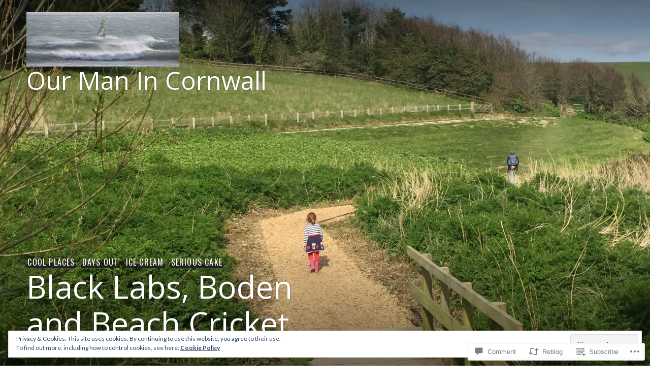

--- FILE ---
content_type: text/html; charset=UTF-8
request_url: https://ourmanincornwall.com/2017/04/16/black-labs-boden-and-beach-cricket/
body_size: 42425
content:
<!DOCTYPE html>
<html lang="en">
<head>
<meta charset="UTF-8">
<meta name="viewport" content="width=device-width, initial-scale=1">
<link rel="profile" href="http://gmpg.org/xfn/11">
<link rel="pingback" href="https://ourmanincornwall.com/xmlrpc.php">

<title>Black Labs, Boden and Beach Cricket &#8211; Our Man In Cornwall</title>
<script type="text/javascript">
  WebFontConfig = {"google":{"families":["Open+Sans:r:latin,latin-ext"]},"api_url":"https:\/\/fonts-api.wp.com\/css"};
  (function() {
    var wf = document.createElement('script');
    wf.src = '/wp-content/plugins/custom-fonts/js/webfont.js';
    wf.type = 'text/javascript';
    wf.async = 'true';
    var s = document.getElementsByTagName('script')[0];
    s.parentNode.insertBefore(wf, s);
	})();
</script><style id="jetpack-custom-fonts-css">.wf-active .site-description, .wf-active .site-title, .wf-active h1, .wf-active h2:not(.author-title), .wf-active h3, .wf-active h4, .wf-active h5, .wf-active h6{font-family:"Open Sans",sans-serif;font-weight:400;font-style:normal}.wf-active h1{font-style:normal;font-weight:400}.wf-active .entry-title, .wf-active h2{font-style:normal;font-weight:400}.wf-active .comments-title, .wf-active .site-title, .wf-active .widget-title, .wf-active h3{font-style:normal;font-weight:400}.wf-active .page-title, .wf-active h4{font-style:normal;font-weight:400}.wf-active h5{font-style:normal;font-weight:400}.wf-active .site-description, .wf-active h6{font-style:normal;font-weight:400}.wf-active blockquote{font-family:"Open Sans",sans-serif;font-style:normal;font-weight:400}.wf-active .post-navigation .post-title{font-family:"Open Sans",sans-serif;font-weight:400;font-style:normal}.wf-active .no-comments{font-family:"Open Sans",sans-serif;font-style:normal;font-weight:400}.wf-active .comment-author{font-family:"Open Sans",sans-serif;font-style:normal;font-weight:400}.wf-active .widget_jetpack_display_posts_widget .jetpack-display-remote-posts h4{font-style:normal;font-weight:400}.wf-active .widget_goodreads h2[class^="gr_custom_header"]{font-style:normal;font-weight:400}.wf-active .widget-grofile h4{font-style:normal;font-weight:400}.wf-active .aboutme_widget #am_name{font-style:normal;font-weight:400}.wf-active .aboutme_widget #am_headline{font-style:normal;font-weight:400}@media screen and (min-width: 768px){.wf-active .site-title{font-style:normal;font-weight:400}}@media screen and (min-width: 768px){.wf-active .page-title{font-style:normal;font-weight:400}}@media screen and (min-width: 768px){.wf-active .hero .entry-title{font-style:normal;font-weight:400}}</style>
<meta name='robots' content='max-image-preview:large' />

<!-- Async WordPress.com Remote Login -->
<script id="wpcom_remote_login_js">
var wpcom_remote_login_extra_auth = '';
function wpcom_remote_login_remove_dom_node_id( element_id ) {
	var dom_node = document.getElementById( element_id );
	if ( dom_node ) { dom_node.parentNode.removeChild( dom_node ); }
}
function wpcom_remote_login_remove_dom_node_classes( class_name ) {
	var dom_nodes = document.querySelectorAll( '.' + class_name );
	for ( var i = 0; i < dom_nodes.length; i++ ) {
		dom_nodes[ i ].parentNode.removeChild( dom_nodes[ i ] );
	}
}
function wpcom_remote_login_final_cleanup() {
	wpcom_remote_login_remove_dom_node_classes( "wpcom_remote_login_msg" );
	wpcom_remote_login_remove_dom_node_id( "wpcom_remote_login_key" );
	wpcom_remote_login_remove_dom_node_id( "wpcom_remote_login_validate" );
	wpcom_remote_login_remove_dom_node_id( "wpcom_remote_login_js" );
	wpcom_remote_login_remove_dom_node_id( "wpcom_request_access_iframe" );
	wpcom_remote_login_remove_dom_node_id( "wpcom_request_access_styles" );
}

// Watch for messages back from the remote login
window.addEventListener( "message", function( e ) {
	if ( e.origin === "https://r-login.wordpress.com" ) {
		var data = {};
		try {
			data = JSON.parse( e.data );
		} catch( e ) {
			wpcom_remote_login_final_cleanup();
			return;
		}

		if ( data.msg === 'LOGIN' ) {
			// Clean up the login check iframe
			wpcom_remote_login_remove_dom_node_id( "wpcom_remote_login_key" );

			var id_regex = new RegExp( /^[0-9]+$/ );
			var token_regex = new RegExp( /^.*|.*|.*$/ );
			if (
				token_regex.test( data.token )
				&& id_regex.test( data.wpcomid )
			) {
				// We have everything we need to ask for a login
				var script = document.createElement( "script" );
				script.setAttribute( "id", "wpcom_remote_login_validate" );
				script.src = '/remote-login.php?wpcom_remote_login=validate'
					+ '&wpcomid=' + data.wpcomid
					+ '&token=' + encodeURIComponent( data.token )
					+ '&host=' + window.location.protocol
					+ '//' + window.location.hostname
					+ '&postid=758'
					+ '&is_singular=1';
				document.body.appendChild( script );
			}

			return;
		}

		// Safari ITP, not logged in, so redirect
		if ( data.msg === 'LOGIN-REDIRECT' ) {
			window.location = 'https://wordpress.com/log-in?redirect_to=' + window.location.href;
			return;
		}

		// Safari ITP, storage access failed, remove the request
		if ( data.msg === 'LOGIN-REMOVE' ) {
			var css_zap = 'html { -webkit-transition: margin-top 1s; transition: margin-top 1s; } /* 9001 */ html { margin-top: 0 !important; } * html body { margin-top: 0 !important; } @media screen and ( max-width: 782px ) { html { margin-top: 0 !important; } * html body { margin-top: 0 !important; } }';
			var style_zap = document.createElement( 'style' );
			style_zap.type = 'text/css';
			style_zap.appendChild( document.createTextNode( css_zap ) );
			document.body.appendChild( style_zap );

			var e = document.getElementById( 'wpcom_request_access_iframe' );
			e.parentNode.removeChild( e );

			document.cookie = 'wordpress_com_login_access=denied; path=/; max-age=31536000';

			return;
		}

		// Safari ITP
		if ( data.msg === 'REQUEST_ACCESS' ) {
			console.log( 'request access: safari' );

			// Check ITP iframe enable/disable knob
			if ( wpcom_remote_login_extra_auth !== 'safari_itp_iframe' ) {
				return;
			}

			// If we are in a "private window" there is no ITP.
			var private_window = false;
			try {
				var opendb = window.openDatabase( null, null, null, null );
			} catch( e ) {
				private_window = true;
			}

			if ( private_window ) {
				console.log( 'private window' );
				return;
			}

			var iframe = document.createElement( 'iframe' );
			iframe.id = 'wpcom_request_access_iframe';
			iframe.setAttribute( 'scrolling', 'no' );
			iframe.setAttribute( 'sandbox', 'allow-storage-access-by-user-activation allow-scripts allow-same-origin allow-top-navigation-by-user-activation' );
			iframe.src = 'https://r-login.wordpress.com/remote-login.php?wpcom_remote_login=request_access&origin=' + encodeURIComponent( data.origin ) + '&wpcomid=' + encodeURIComponent( data.wpcomid );

			var css = 'html { -webkit-transition: margin-top 1s; transition: margin-top 1s; } /* 9001 */ html { margin-top: 46px !important; } * html body { margin-top: 46px !important; } @media screen and ( max-width: 660px ) { html { margin-top: 71px !important; } * html body { margin-top: 71px !important; } #wpcom_request_access_iframe { display: block; height: 71px !important; } } #wpcom_request_access_iframe { border: 0px; height: 46px; position: fixed; top: 0; left: 0; width: 100%; min-width: 100%; z-index: 99999; background: #23282d; } ';

			var style = document.createElement( 'style' );
			style.type = 'text/css';
			style.id = 'wpcom_request_access_styles';
			style.appendChild( document.createTextNode( css ) );
			document.body.appendChild( style );

			document.body.appendChild( iframe );
		}

		if ( data.msg === 'DONE' ) {
			wpcom_remote_login_final_cleanup();
		}
	}
}, false );

// Inject the remote login iframe after the page has had a chance to load
// more critical resources
window.addEventListener( "DOMContentLoaded", function( e ) {
	var iframe = document.createElement( "iframe" );
	iframe.style.display = "none";
	iframe.setAttribute( "scrolling", "no" );
	iframe.setAttribute( "id", "wpcom_remote_login_key" );
	iframe.src = "https://r-login.wordpress.com/remote-login.php"
		+ "?wpcom_remote_login=key"
		+ "&origin=aHR0cHM6Ly9vdXJtYW5pbmNvcm53YWxsLmNvbQ%3D%3D"
		+ "&wpcomid=124570240"
		+ "&time=" + Math.floor( Date.now() / 1000 );
	document.body.appendChild( iframe );
}, false );
</script>
<link rel='dns-prefetch' href='//s0.wp.com' />
<link rel='dns-prefetch' href='//widgets.wp.com' />
<link rel='dns-prefetch' href='//wordpress.com' />
<link rel='dns-prefetch' href='//fonts-api.wp.com' />
<link rel="alternate" type="application/rss+xml" title="Our Man In Cornwall &raquo; Feed" href="https://ourmanincornwall.com/feed/" />
<link rel="alternate" type="application/rss+xml" title="Our Man In Cornwall &raquo; Comments Feed" href="https://ourmanincornwall.com/comments/feed/" />
<link rel="alternate" type="application/rss+xml" title="Our Man In Cornwall &raquo; Black Labs, Boden and Beach Cricket Comments Feed" href="https://ourmanincornwall.com/2017/04/16/black-labs-boden-and-beach-cricket/feed/" />
	<script type="text/javascript">
		/* <![CDATA[ */
		function addLoadEvent(func) {
			var oldonload = window.onload;
			if (typeof window.onload != 'function') {
				window.onload = func;
			} else {
				window.onload = function () {
					oldonload();
					func();
				}
			}
		}
		/* ]]> */
	</script>
	<link crossorigin='anonymous' rel='stylesheet' id='all-css-0-1' href='/_static/??-eJx9zN0KwjAMhuEbsgZ/5vBAvJbShtE1bYNJKLt7NxEEEQ9fku+Bzi60qlgVijkmm1IV6ClOqAJo67XlhI58B8XC5BUFRBfCfRDZwW9gRmUf8rtBrEJp0WjdPnAzouMm+lX/REoZP+6rtvd7uR3G4XQcr5fzMD8BGYBNRA==&cssminify=yes' type='text/css' media='all' />
<style id='wp-emoji-styles-inline-css'>

	img.wp-smiley, img.emoji {
		display: inline !important;
		border: none !important;
		box-shadow: none !important;
		height: 1em !important;
		width: 1em !important;
		margin: 0 0.07em !important;
		vertical-align: -0.1em !important;
		background: none !important;
		padding: 0 !important;
	}
/*# sourceURL=wp-emoji-styles-inline-css */
</style>
<link crossorigin='anonymous' rel='stylesheet' id='all-css-2-1' href='/wp-content/plugins/gutenberg-core/v22.2.0/build/styles/block-library/style.css?m=1764855221i&cssminify=yes' type='text/css' media='all' />
<style id='wp-block-library-inline-css'>
.has-text-align-justify {
	text-align:justify;
}
.has-text-align-justify{text-align:justify;}

/*# sourceURL=wp-block-library-inline-css */
</style><style id='global-styles-inline-css'>
:root{--wp--preset--aspect-ratio--square: 1;--wp--preset--aspect-ratio--4-3: 4/3;--wp--preset--aspect-ratio--3-4: 3/4;--wp--preset--aspect-ratio--3-2: 3/2;--wp--preset--aspect-ratio--2-3: 2/3;--wp--preset--aspect-ratio--16-9: 16/9;--wp--preset--aspect-ratio--9-16: 9/16;--wp--preset--color--black: #222;--wp--preset--color--cyan-bluish-gray: #abb8c3;--wp--preset--color--white: #ffffff;--wp--preset--color--pale-pink: #f78da7;--wp--preset--color--vivid-red: #cf2e2e;--wp--preset--color--luminous-vivid-orange: #ff6900;--wp--preset--color--luminous-vivid-amber: #fcb900;--wp--preset--color--light-green-cyan: #7bdcb5;--wp--preset--color--vivid-green-cyan: #00d084;--wp--preset--color--pale-cyan-blue: #8ed1fc;--wp--preset--color--vivid-cyan-blue: #0693e3;--wp--preset--color--vivid-purple: #9b51e0;--wp--preset--color--dark-gray: #474f53;--wp--preset--color--medium-gray: #a5a29d;--wp--preset--color--light-gray: #eeece8;--wp--preset--color--orange: #ef7d0b;--wp--preset--color--dark-orange: #9c8012;--wp--preset--gradient--vivid-cyan-blue-to-vivid-purple: linear-gradient(135deg,rgb(6,147,227) 0%,rgb(155,81,224) 100%);--wp--preset--gradient--light-green-cyan-to-vivid-green-cyan: linear-gradient(135deg,rgb(122,220,180) 0%,rgb(0,208,130) 100%);--wp--preset--gradient--luminous-vivid-amber-to-luminous-vivid-orange: linear-gradient(135deg,rgb(252,185,0) 0%,rgb(255,105,0) 100%);--wp--preset--gradient--luminous-vivid-orange-to-vivid-red: linear-gradient(135deg,rgb(255,105,0) 0%,rgb(207,46,46) 100%);--wp--preset--gradient--very-light-gray-to-cyan-bluish-gray: linear-gradient(135deg,rgb(238,238,238) 0%,rgb(169,184,195) 100%);--wp--preset--gradient--cool-to-warm-spectrum: linear-gradient(135deg,rgb(74,234,220) 0%,rgb(151,120,209) 20%,rgb(207,42,186) 40%,rgb(238,44,130) 60%,rgb(251,105,98) 80%,rgb(254,248,76) 100%);--wp--preset--gradient--blush-light-purple: linear-gradient(135deg,rgb(255,206,236) 0%,rgb(152,150,240) 100%);--wp--preset--gradient--blush-bordeaux: linear-gradient(135deg,rgb(254,205,165) 0%,rgb(254,45,45) 50%,rgb(107,0,62) 100%);--wp--preset--gradient--luminous-dusk: linear-gradient(135deg,rgb(255,203,112) 0%,rgb(199,81,192) 50%,rgb(65,88,208) 100%);--wp--preset--gradient--pale-ocean: linear-gradient(135deg,rgb(255,245,203) 0%,rgb(182,227,212) 50%,rgb(51,167,181) 100%);--wp--preset--gradient--electric-grass: linear-gradient(135deg,rgb(202,248,128) 0%,rgb(113,206,126) 100%);--wp--preset--gradient--midnight: linear-gradient(135deg,rgb(2,3,129) 0%,rgb(40,116,252) 100%);--wp--preset--font-size--small: 13px;--wp--preset--font-size--medium: 20px;--wp--preset--font-size--large: 36px;--wp--preset--font-size--x-large: 42px;--wp--preset--font-family--albert-sans: 'Albert Sans', sans-serif;--wp--preset--font-family--alegreya: Alegreya, serif;--wp--preset--font-family--arvo: Arvo, serif;--wp--preset--font-family--bodoni-moda: 'Bodoni Moda', serif;--wp--preset--font-family--bricolage-grotesque: 'Bricolage Grotesque', sans-serif;--wp--preset--font-family--cabin: Cabin, sans-serif;--wp--preset--font-family--chivo: Chivo, sans-serif;--wp--preset--font-family--commissioner: Commissioner, sans-serif;--wp--preset--font-family--cormorant: Cormorant, serif;--wp--preset--font-family--courier-prime: 'Courier Prime', monospace;--wp--preset--font-family--crimson-pro: 'Crimson Pro', serif;--wp--preset--font-family--dm-mono: 'DM Mono', monospace;--wp--preset--font-family--dm-sans: 'DM Sans', sans-serif;--wp--preset--font-family--dm-serif-display: 'DM Serif Display', serif;--wp--preset--font-family--domine: Domine, serif;--wp--preset--font-family--eb-garamond: 'EB Garamond', serif;--wp--preset--font-family--epilogue: Epilogue, sans-serif;--wp--preset--font-family--fahkwang: Fahkwang, sans-serif;--wp--preset--font-family--figtree: Figtree, sans-serif;--wp--preset--font-family--fira-sans: 'Fira Sans', sans-serif;--wp--preset--font-family--fjalla-one: 'Fjalla One', sans-serif;--wp--preset--font-family--fraunces: Fraunces, serif;--wp--preset--font-family--gabarito: Gabarito, system-ui;--wp--preset--font-family--ibm-plex-mono: 'IBM Plex Mono', monospace;--wp--preset--font-family--ibm-plex-sans: 'IBM Plex Sans', sans-serif;--wp--preset--font-family--ibarra-real-nova: 'Ibarra Real Nova', serif;--wp--preset--font-family--instrument-serif: 'Instrument Serif', serif;--wp--preset--font-family--inter: Inter, sans-serif;--wp--preset--font-family--josefin-sans: 'Josefin Sans', sans-serif;--wp--preset--font-family--jost: Jost, sans-serif;--wp--preset--font-family--libre-baskerville: 'Libre Baskerville', serif;--wp--preset--font-family--libre-franklin: 'Libre Franklin', sans-serif;--wp--preset--font-family--literata: Literata, serif;--wp--preset--font-family--lora: Lora, serif;--wp--preset--font-family--merriweather: Merriweather, serif;--wp--preset--font-family--montserrat: Montserrat, sans-serif;--wp--preset--font-family--newsreader: Newsreader, serif;--wp--preset--font-family--noto-sans-mono: 'Noto Sans Mono', sans-serif;--wp--preset--font-family--nunito: Nunito, sans-serif;--wp--preset--font-family--open-sans: 'Open Sans', sans-serif;--wp--preset--font-family--overpass: Overpass, sans-serif;--wp--preset--font-family--pt-serif: 'PT Serif', serif;--wp--preset--font-family--petrona: Petrona, serif;--wp--preset--font-family--piazzolla: Piazzolla, serif;--wp--preset--font-family--playfair-display: 'Playfair Display', serif;--wp--preset--font-family--plus-jakarta-sans: 'Plus Jakarta Sans', sans-serif;--wp--preset--font-family--poppins: Poppins, sans-serif;--wp--preset--font-family--raleway: Raleway, sans-serif;--wp--preset--font-family--roboto: Roboto, sans-serif;--wp--preset--font-family--roboto-slab: 'Roboto Slab', serif;--wp--preset--font-family--rubik: Rubik, sans-serif;--wp--preset--font-family--rufina: Rufina, serif;--wp--preset--font-family--sora: Sora, sans-serif;--wp--preset--font-family--source-sans-3: 'Source Sans 3', sans-serif;--wp--preset--font-family--source-serif-4: 'Source Serif 4', serif;--wp--preset--font-family--space-mono: 'Space Mono', monospace;--wp--preset--font-family--syne: Syne, sans-serif;--wp--preset--font-family--texturina: Texturina, serif;--wp--preset--font-family--urbanist: Urbanist, sans-serif;--wp--preset--font-family--work-sans: 'Work Sans', sans-serif;--wp--preset--spacing--20: 0.44rem;--wp--preset--spacing--30: 0.67rem;--wp--preset--spacing--40: 1rem;--wp--preset--spacing--50: 1.5rem;--wp--preset--spacing--60: 2.25rem;--wp--preset--spacing--70: 3.38rem;--wp--preset--spacing--80: 5.06rem;--wp--preset--shadow--natural: 6px 6px 9px rgba(0, 0, 0, 0.2);--wp--preset--shadow--deep: 12px 12px 50px rgba(0, 0, 0, 0.4);--wp--preset--shadow--sharp: 6px 6px 0px rgba(0, 0, 0, 0.2);--wp--preset--shadow--outlined: 6px 6px 0px -3px rgb(255, 255, 255), 6px 6px rgb(0, 0, 0);--wp--preset--shadow--crisp: 6px 6px 0px rgb(0, 0, 0);}:where(.is-layout-flex){gap: 0.5em;}:where(.is-layout-grid){gap: 0.5em;}body .is-layout-flex{display: flex;}.is-layout-flex{flex-wrap: wrap;align-items: center;}.is-layout-flex > :is(*, div){margin: 0;}body .is-layout-grid{display: grid;}.is-layout-grid > :is(*, div){margin: 0;}:where(.wp-block-columns.is-layout-flex){gap: 2em;}:where(.wp-block-columns.is-layout-grid){gap: 2em;}:where(.wp-block-post-template.is-layout-flex){gap: 1.25em;}:where(.wp-block-post-template.is-layout-grid){gap: 1.25em;}.has-black-color{color: var(--wp--preset--color--black) !important;}.has-cyan-bluish-gray-color{color: var(--wp--preset--color--cyan-bluish-gray) !important;}.has-white-color{color: var(--wp--preset--color--white) !important;}.has-pale-pink-color{color: var(--wp--preset--color--pale-pink) !important;}.has-vivid-red-color{color: var(--wp--preset--color--vivid-red) !important;}.has-luminous-vivid-orange-color{color: var(--wp--preset--color--luminous-vivid-orange) !important;}.has-luminous-vivid-amber-color{color: var(--wp--preset--color--luminous-vivid-amber) !important;}.has-light-green-cyan-color{color: var(--wp--preset--color--light-green-cyan) !important;}.has-vivid-green-cyan-color{color: var(--wp--preset--color--vivid-green-cyan) !important;}.has-pale-cyan-blue-color{color: var(--wp--preset--color--pale-cyan-blue) !important;}.has-vivid-cyan-blue-color{color: var(--wp--preset--color--vivid-cyan-blue) !important;}.has-vivid-purple-color{color: var(--wp--preset--color--vivid-purple) !important;}.has-black-background-color{background-color: var(--wp--preset--color--black) !important;}.has-cyan-bluish-gray-background-color{background-color: var(--wp--preset--color--cyan-bluish-gray) !important;}.has-white-background-color{background-color: var(--wp--preset--color--white) !important;}.has-pale-pink-background-color{background-color: var(--wp--preset--color--pale-pink) !important;}.has-vivid-red-background-color{background-color: var(--wp--preset--color--vivid-red) !important;}.has-luminous-vivid-orange-background-color{background-color: var(--wp--preset--color--luminous-vivid-orange) !important;}.has-luminous-vivid-amber-background-color{background-color: var(--wp--preset--color--luminous-vivid-amber) !important;}.has-light-green-cyan-background-color{background-color: var(--wp--preset--color--light-green-cyan) !important;}.has-vivid-green-cyan-background-color{background-color: var(--wp--preset--color--vivid-green-cyan) !important;}.has-pale-cyan-blue-background-color{background-color: var(--wp--preset--color--pale-cyan-blue) !important;}.has-vivid-cyan-blue-background-color{background-color: var(--wp--preset--color--vivid-cyan-blue) !important;}.has-vivid-purple-background-color{background-color: var(--wp--preset--color--vivid-purple) !important;}.has-black-border-color{border-color: var(--wp--preset--color--black) !important;}.has-cyan-bluish-gray-border-color{border-color: var(--wp--preset--color--cyan-bluish-gray) !important;}.has-white-border-color{border-color: var(--wp--preset--color--white) !important;}.has-pale-pink-border-color{border-color: var(--wp--preset--color--pale-pink) !important;}.has-vivid-red-border-color{border-color: var(--wp--preset--color--vivid-red) !important;}.has-luminous-vivid-orange-border-color{border-color: var(--wp--preset--color--luminous-vivid-orange) !important;}.has-luminous-vivid-amber-border-color{border-color: var(--wp--preset--color--luminous-vivid-amber) !important;}.has-light-green-cyan-border-color{border-color: var(--wp--preset--color--light-green-cyan) !important;}.has-vivid-green-cyan-border-color{border-color: var(--wp--preset--color--vivid-green-cyan) !important;}.has-pale-cyan-blue-border-color{border-color: var(--wp--preset--color--pale-cyan-blue) !important;}.has-vivid-cyan-blue-border-color{border-color: var(--wp--preset--color--vivid-cyan-blue) !important;}.has-vivid-purple-border-color{border-color: var(--wp--preset--color--vivid-purple) !important;}.has-vivid-cyan-blue-to-vivid-purple-gradient-background{background: var(--wp--preset--gradient--vivid-cyan-blue-to-vivid-purple) !important;}.has-light-green-cyan-to-vivid-green-cyan-gradient-background{background: var(--wp--preset--gradient--light-green-cyan-to-vivid-green-cyan) !important;}.has-luminous-vivid-amber-to-luminous-vivid-orange-gradient-background{background: var(--wp--preset--gradient--luminous-vivid-amber-to-luminous-vivid-orange) !important;}.has-luminous-vivid-orange-to-vivid-red-gradient-background{background: var(--wp--preset--gradient--luminous-vivid-orange-to-vivid-red) !important;}.has-very-light-gray-to-cyan-bluish-gray-gradient-background{background: var(--wp--preset--gradient--very-light-gray-to-cyan-bluish-gray) !important;}.has-cool-to-warm-spectrum-gradient-background{background: var(--wp--preset--gradient--cool-to-warm-spectrum) !important;}.has-blush-light-purple-gradient-background{background: var(--wp--preset--gradient--blush-light-purple) !important;}.has-blush-bordeaux-gradient-background{background: var(--wp--preset--gradient--blush-bordeaux) !important;}.has-luminous-dusk-gradient-background{background: var(--wp--preset--gradient--luminous-dusk) !important;}.has-pale-ocean-gradient-background{background: var(--wp--preset--gradient--pale-ocean) !important;}.has-electric-grass-gradient-background{background: var(--wp--preset--gradient--electric-grass) !important;}.has-midnight-gradient-background{background: var(--wp--preset--gradient--midnight) !important;}.has-small-font-size{font-size: var(--wp--preset--font-size--small) !important;}.has-medium-font-size{font-size: var(--wp--preset--font-size--medium) !important;}.has-large-font-size{font-size: var(--wp--preset--font-size--large) !important;}.has-x-large-font-size{font-size: var(--wp--preset--font-size--x-large) !important;}.has-albert-sans-font-family{font-family: var(--wp--preset--font-family--albert-sans) !important;}.has-alegreya-font-family{font-family: var(--wp--preset--font-family--alegreya) !important;}.has-arvo-font-family{font-family: var(--wp--preset--font-family--arvo) !important;}.has-bodoni-moda-font-family{font-family: var(--wp--preset--font-family--bodoni-moda) !important;}.has-bricolage-grotesque-font-family{font-family: var(--wp--preset--font-family--bricolage-grotesque) !important;}.has-cabin-font-family{font-family: var(--wp--preset--font-family--cabin) !important;}.has-chivo-font-family{font-family: var(--wp--preset--font-family--chivo) !important;}.has-commissioner-font-family{font-family: var(--wp--preset--font-family--commissioner) !important;}.has-cormorant-font-family{font-family: var(--wp--preset--font-family--cormorant) !important;}.has-courier-prime-font-family{font-family: var(--wp--preset--font-family--courier-prime) !important;}.has-crimson-pro-font-family{font-family: var(--wp--preset--font-family--crimson-pro) !important;}.has-dm-mono-font-family{font-family: var(--wp--preset--font-family--dm-mono) !important;}.has-dm-sans-font-family{font-family: var(--wp--preset--font-family--dm-sans) !important;}.has-dm-serif-display-font-family{font-family: var(--wp--preset--font-family--dm-serif-display) !important;}.has-domine-font-family{font-family: var(--wp--preset--font-family--domine) !important;}.has-eb-garamond-font-family{font-family: var(--wp--preset--font-family--eb-garamond) !important;}.has-epilogue-font-family{font-family: var(--wp--preset--font-family--epilogue) !important;}.has-fahkwang-font-family{font-family: var(--wp--preset--font-family--fahkwang) !important;}.has-figtree-font-family{font-family: var(--wp--preset--font-family--figtree) !important;}.has-fira-sans-font-family{font-family: var(--wp--preset--font-family--fira-sans) !important;}.has-fjalla-one-font-family{font-family: var(--wp--preset--font-family--fjalla-one) !important;}.has-fraunces-font-family{font-family: var(--wp--preset--font-family--fraunces) !important;}.has-gabarito-font-family{font-family: var(--wp--preset--font-family--gabarito) !important;}.has-ibm-plex-mono-font-family{font-family: var(--wp--preset--font-family--ibm-plex-mono) !important;}.has-ibm-plex-sans-font-family{font-family: var(--wp--preset--font-family--ibm-plex-sans) !important;}.has-ibarra-real-nova-font-family{font-family: var(--wp--preset--font-family--ibarra-real-nova) !important;}.has-instrument-serif-font-family{font-family: var(--wp--preset--font-family--instrument-serif) !important;}.has-inter-font-family{font-family: var(--wp--preset--font-family--inter) !important;}.has-josefin-sans-font-family{font-family: var(--wp--preset--font-family--josefin-sans) !important;}.has-jost-font-family{font-family: var(--wp--preset--font-family--jost) !important;}.has-libre-baskerville-font-family{font-family: var(--wp--preset--font-family--libre-baskerville) !important;}.has-libre-franklin-font-family{font-family: var(--wp--preset--font-family--libre-franklin) !important;}.has-literata-font-family{font-family: var(--wp--preset--font-family--literata) !important;}.has-lora-font-family{font-family: var(--wp--preset--font-family--lora) !important;}.has-merriweather-font-family{font-family: var(--wp--preset--font-family--merriweather) !important;}.has-montserrat-font-family{font-family: var(--wp--preset--font-family--montserrat) !important;}.has-newsreader-font-family{font-family: var(--wp--preset--font-family--newsreader) !important;}.has-noto-sans-mono-font-family{font-family: var(--wp--preset--font-family--noto-sans-mono) !important;}.has-nunito-font-family{font-family: var(--wp--preset--font-family--nunito) !important;}.has-open-sans-font-family{font-family: var(--wp--preset--font-family--open-sans) !important;}.has-overpass-font-family{font-family: var(--wp--preset--font-family--overpass) !important;}.has-pt-serif-font-family{font-family: var(--wp--preset--font-family--pt-serif) !important;}.has-petrona-font-family{font-family: var(--wp--preset--font-family--petrona) !important;}.has-piazzolla-font-family{font-family: var(--wp--preset--font-family--piazzolla) !important;}.has-playfair-display-font-family{font-family: var(--wp--preset--font-family--playfair-display) !important;}.has-plus-jakarta-sans-font-family{font-family: var(--wp--preset--font-family--plus-jakarta-sans) !important;}.has-poppins-font-family{font-family: var(--wp--preset--font-family--poppins) !important;}.has-raleway-font-family{font-family: var(--wp--preset--font-family--raleway) !important;}.has-roboto-font-family{font-family: var(--wp--preset--font-family--roboto) !important;}.has-roboto-slab-font-family{font-family: var(--wp--preset--font-family--roboto-slab) !important;}.has-rubik-font-family{font-family: var(--wp--preset--font-family--rubik) !important;}.has-rufina-font-family{font-family: var(--wp--preset--font-family--rufina) !important;}.has-sora-font-family{font-family: var(--wp--preset--font-family--sora) !important;}.has-source-sans-3-font-family{font-family: var(--wp--preset--font-family--source-sans-3) !important;}.has-source-serif-4-font-family{font-family: var(--wp--preset--font-family--source-serif-4) !important;}.has-space-mono-font-family{font-family: var(--wp--preset--font-family--space-mono) !important;}.has-syne-font-family{font-family: var(--wp--preset--font-family--syne) !important;}.has-texturina-font-family{font-family: var(--wp--preset--font-family--texturina) !important;}.has-urbanist-font-family{font-family: var(--wp--preset--font-family--urbanist) !important;}.has-work-sans-font-family{font-family: var(--wp--preset--font-family--work-sans) !important;}
/*# sourceURL=global-styles-inline-css */
</style>

<style id='classic-theme-styles-inline-css'>
/*! This file is auto-generated */
.wp-block-button__link{color:#fff;background-color:#32373c;border-radius:9999px;box-shadow:none;text-decoration:none;padding:calc(.667em + 2px) calc(1.333em + 2px);font-size:1.125em}.wp-block-file__button{background:#32373c;color:#fff;text-decoration:none}
/*# sourceURL=/wp-includes/css/classic-themes.min.css */
</style>
<link crossorigin='anonymous' rel='stylesheet' id='all-css-4-1' href='/_static/??-eJx9j8sOwkAIRX/IkTZGGxfGTzHzIHVq55GBaf18aZpu1HRD4MLhAsxZ2RQZI0OoKo+195HApoKih6wZZCKg8xpHDDJ2tEQH+I/N3vXIgtOWK8b3PpLFRhmTCxIpicHXoPgpXrTHDchZ25cSaV2xNoBq3HqPCaNLBXTlFDSztz8UULFgqh8dTFiMOIu4fEnf9XLLPdza7tI07fl66oYPKzZ26Q==&cssminify=yes' type='text/css' media='all' />
<link rel='stylesheet' id='verbum-gutenberg-css-css' href='https://widgets.wp.com/verbum-block-editor/block-editor.css?ver=1738686361' media='all' />
<link crossorigin='anonymous' rel='stylesheet' id='all-css-6-1' href='/_static/??-eJxtTssOwjAM+yFKxGNMHBCfgkYURrY2rUgqfp9MAw6wQ5TYji3DswTMYiQGqYYSa8+igDklp0LkkRzpD7N2ZgUMko3drd9jFpYzB7LS4fjGoFXgwoLQk9Bjjlk8/zLtTslblXqdJjJ2xlng5rKCl6z++NmT+ZxOm7bZbdvjYd8ML8VVWtg=&cssminify=yes' type='text/css' media='all' />
<link rel='stylesheet' id='publication-lato-neuton-css' href='https://fonts-api.wp.com/css?family=Lato%3A400%2C700%2C400italic%2C700italic%7CNeuton%3A400%2C700%2C400italic%2C700italic&#038;subset=latin%2Clatin-ext&#038;ver=6.9-RC2-61304' media='all' />
<link rel='stylesheet' id='publication-oswald-inconsolata-css' href='https://fonts-api.wp.com/css?family=Oswald%3A300%2C400%2C700%7CInconsolata%3A400%2C700&#038;subset=latin%2Clatin-ext&#038;ver=6.9-RC2-61304' media='all' />
<link crossorigin='anonymous' rel='stylesheet' id='all-css-10-1' href='/_static/??-eJyNj8EKAjEMRH/IGmQtsgfxW0yIbjVNyqa1+Pe6CF4E9TC392YY6CWQaWWtUCfO7FAaLpFEx5pMwetdeE3uK/gNoxhd/V86Kb3qQy9k+UPLLRRp56QO3tBpTmXxHE4mYv0bP9mN54ANUZ7D7w+HvN/stnEYYhzHywNRuF9t&cssminify=yes' type='text/css' media='all' />
<style id='publication-style-inline-css'>
.hero { background-image: url(https://ourmanincornwall.com/wp-content/uploads/2017/04/img_2958.jpg?w=2000&#038;h=1500&#038;crop=1); }

			.post-navigation .nav-previous { background-image: url(https://ourmanincornwall.com/wp-content/uploads/2017/04/img_2887.jpg?w=1055&#038;h=132&#038;crop=1); }
			.post-navigation .nav-previous .post-title, .post-navigation .nav-previous a:hover .post-title, .post-navigation .nav-previous .meta-nav { color: #fff; }
			.post-navigation .nav-previous .meta-nav { box-shadow: inset 0 -0.5em 0 #222; }
			.post-navigation .nav-previous a { background-color: rgba(0, 0, 0, 0.25); border: 0; text-shadow: 0 0 0.125em rgba(0, 0, 0, 0.5); }
			.post-navigation .nav-previous a:active, .post-navigation .nav-previous a:focus, .post-navigation .nav-previous a:hover { background-color: rgba(0, 0, 0, 0.5); }
			.post-navigation .nav-previous a:active .meta-nav, .post-navigation .nav-previous a:focus .meta-nav, .post-navigation .nav-previous a:hover .meta-nav { background: #222; }
			.post-navigation .nav-previous a:focus .post-title { color: #fff; }
		
			.post-navigation .nav-next { background-image: url(https://ourmanincornwall.com/wp-content/uploads/2017/04/dsc_0335.jpg?w=1055&#038;h=132&#038;crop=1); }
			.post-navigation .nav-next .post-title, .post-navigation .nav-next a:hover .post-title, .post-navigation .nav-next .meta-nav { color: #fff; }
			.post-navigation .nav-next .meta-nav { box-shadow: inset 0 -0.5em 0 #222; }
			.post-navigation .nav-next a { background-color: rgba(0, 0, 0, 0.25); border: 0; text-shadow: 0 0 0.125em rgba(0, 0, 0, 0.5); }
			.post-navigation .nav-next a:active, .post-navigation .nav-next a:focus, .post-navigation .nav-next a:hover { background-color: rgba(0, 0, 0, 0.5); }
			.post-navigation .nav-next a:active .meta-nav, .post-navigation .nav-next a:focus .meta-nav, .post-navigation .nav-next a:hover .meta-nav { background: #222; }
			.post-navigation .nav-next a:focus .post-title { color: #fff; }
		
/*# sourceURL=publication-style-inline-css */
</style>
<style id='jetpack_facebook_likebox-inline-css'>
.widget_facebook_likebox {
	overflow: hidden;
}

/*# sourceURL=/wp-content/mu-plugins/jetpack-plugin/sun/modules/widgets/facebook-likebox/style.css */
</style>
<link crossorigin='anonymous' rel='stylesheet' id='all-css-12-1' href='/_static/??-eJzTLy/QTc7PK0nNK9HPLdUtyClNz8wr1i9KTcrJTwcy0/WTi5G5ekCujj52Temp+bo5+cmJJZn5eSgc3bScxMwikFb7XFtDE1NLExMLc0OTLACohS2q&cssminify=yes' type='text/css' media='all' />
<link crossorigin='anonymous' rel='stylesheet' id='print-css-13-1' href='/wp-content/mu-plugins/global-print/global-print.css?m=1465851035i&cssminify=yes' type='text/css' media='print' />
<style id='jetpack-global-styles-frontend-style-inline-css'>
:root { --font-headings: unset; --font-base: unset; --font-headings-default: -apple-system,BlinkMacSystemFont,"Segoe UI",Roboto,Oxygen-Sans,Ubuntu,Cantarell,"Helvetica Neue",sans-serif; --font-base-default: -apple-system,BlinkMacSystemFont,"Segoe UI",Roboto,Oxygen-Sans,Ubuntu,Cantarell,"Helvetica Neue",sans-serif;}
/*# sourceURL=jetpack-global-styles-frontend-style-inline-css */
</style>
<link crossorigin='anonymous' rel='stylesheet' id='all-css-16-1' href='/_static/??-eJyNjtEKwjAMRX/IGNTN4YP4KdK1tctMm7G0DP/eKXtRQfZ2D+SeG5wGsJKyTxljgYFLoKTY+zwYe18YtSSM4gp7Re3M6J1x7vGOlMLWqm5wtehKyaKKJcPAEkQ/4EeWOx/n2a7CwNIa/rc2kQs+K84nS4YwkgOTHDBpXtNt5zcUCG7CLNMXvgSXeN419WHfnI5V3T8BhmF3dg==&cssminify=yes' type='text/css' media='all' />
<script type="text/javascript" id="jetpack_related-posts-js-extra">
/* <![CDATA[ */
var related_posts_js_options = {"post_heading":"h4"};
//# sourceURL=jetpack_related-posts-js-extra
/* ]]> */
</script>
<script type="text/javascript" id="wpcom-actionbar-placeholder-js-extra">
/* <![CDATA[ */
var actionbardata = {"siteID":"124570240","postID":"758","siteURL":"https://ourmanincornwall.com","xhrURL":"https://ourmanincornwall.com/wp-admin/admin-ajax.php","nonce":"2263d0afcd","isLoggedIn":"","statusMessage":"","subsEmailDefault":"instantly","proxyScriptUrl":"https://s0.wp.com/wp-content/js/wpcom-proxy-request.js?m=1513050504i&amp;ver=20211021","shortlink":"https://wp.me/p8qGpq-ce","i18n":{"followedText":"New posts from this site will now appear in your \u003Ca href=\"https://wordpress.com/reader\"\u003EReader\u003C/a\u003E","foldBar":"Collapse this bar","unfoldBar":"Expand this bar","shortLinkCopied":"Shortlink copied to clipboard."}};
//# sourceURL=wpcom-actionbar-placeholder-js-extra
/* ]]> */
</script>
<script type="text/javascript" id="jetpack-mu-wpcom-settings-js-before">
/* <![CDATA[ */
var JETPACK_MU_WPCOM_SETTINGS = {"assetsUrl":"https://s0.wp.com/wp-content/mu-plugins/jetpack-mu-wpcom-plugin/sun/jetpack_vendor/automattic/jetpack-mu-wpcom/src/build/"};
//# sourceURL=jetpack-mu-wpcom-settings-js-before
/* ]]> */
</script>
<script crossorigin='anonymous' type='text/javascript'  src='/_static/??-eJx9T1tuAyEMvFAcdyNFyU/Vo0S7QJGpwQRDNrl9yUvdqo+v8WjGMzbOGYyk6lLF2CBz85QUg6t5NB8PjtoSHigZnBqxxeJ4rM5CFq36na0jpXXQFS5yQ/dwhVzkfHlqPYybdXoVw7G5cnnAMuBPE0TypZf+1rb4QtukplCuJJ29C7PM/9hnst7VW9t9hKnFDCdyP7YmFv+1J8WOVsHwqHq/1sSMp80VIEkCb3PpEW/xddhtty/DsNvvwyeXiY1p'></script>
<script type="text/javascript" id="rlt-proxy-js-after">
/* <![CDATA[ */
	rltInitialize( {"token":null,"iframeOrigins":["https:\/\/widgets.wp.com"]} );
//# sourceURL=rlt-proxy-js-after
/* ]]> */
</script>
<link rel="EditURI" type="application/rsd+xml" title="RSD" href="https://ourmanincornwallcom.wordpress.com/xmlrpc.php?rsd" />
<meta name="generator" content="WordPress.com" />
<link rel="canonical" href="https://ourmanincornwall.com/2017/04/16/black-labs-boden-and-beach-cricket/" />
<link rel='shortlink' href='https://wp.me/p8qGpq-ce' />
<link rel="alternate" type="application/json+oembed" href="https://public-api.wordpress.com/oembed/?format=json&amp;url=https%3A%2F%2Fourmanincornwall.com%2F2017%2F04%2F16%2Fblack-labs-boden-and-beach-cricket%2F&amp;for=wpcom-auto-discovery" /><link rel="alternate" type="application/xml+oembed" href="https://public-api.wordpress.com/oembed/?format=xml&amp;url=https%3A%2F%2Fourmanincornwall.com%2F2017%2F04%2F16%2Fblack-labs-boden-and-beach-cricket%2F&amp;for=wpcom-auto-discovery" />
<!-- Jetpack Open Graph Tags -->
<meta property="og:type" content="article" />
<meta property="og:title" content="Black Labs, Boden and Beach Cricket" />
<meta property="og:url" content="https://ourmanincornwall.com/2017/04/16/black-labs-boden-and-beach-cricket/" />
<meta property="og:description" content="&#8220;Mark your man Harry!&#8221; &#8220;Turn Emily, Turn&#8221; &#8220;Well Played Will, great dummy pass!&#8221; &#8220;Four&#8221; &#8220;Come on, concentrate Toby, straight bat!&#8221;" />
<meta property="article:published_time" content="2017-04-16T11:29:35+00:00" />
<meta property="article:modified_time" content="2017-04-16T11:29:35+00:00" />
<meta property="og:site_name" content="Our Man In Cornwall" />
<meta property="og:image" content="https://i0.wp.com/ourmanincornwall.com/wp-content/uploads/2017/04/img_2958.jpg?fit=900%2C1200&#038;ssl=1" />
<meta property="og:image:width" content="900" />
<meta property="og:image:height" content="1200" />
<meta property="og:image:alt" content="" />
<meta property="og:locale" content="en_US" />
<meta property="article:publisher" content="https://www.facebook.com/WordPresscom" />
<meta name="twitter:creator" content="@ajbsimmons" />
<meta name="twitter:site" content="@ajbsimmons" />
<meta name="twitter:text:title" content="Black Labs, Boden and Beach Cricket" />
<meta name="twitter:image" content="https://i0.wp.com/ourmanincornwall.com/wp-content/uploads/2017/04/img_2958.jpg?fit=900%2C1200&#038;ssl=1&#038;w=640" />
<meta name="twitter:card" content="summary_large_image" />

<!-- End Jetpack Open Graph Tags -->
<link rel="search" type="application/opensearchdescription+xml" href="https://ourmanincornwall.com/osd.xml" title="Our Man In Cornwall" />
<link rel="search" type="application/opensearchdescription+xml" href="https://s1.wp.com/opensearch.xml" title="WordPress.com" />
<meta name="description" content="&quot;Mark your man Harry!&quot; &quot;Turn Emily, Turn&quot; &quot;Well Played Will, great dummy pass!&quot; &quot;Four&quot; &quot;Come on, concentrate Toby, straight bat!&quot;" />
		<script type="text/javascript">

			window.doNotSellCallback = function() {

				var linkElements = [
					'a[href="https://wordpress.com/?ref=footer_blog"]',
					'a[href="https://wordpress.com/?ref=footer_website"]',
					'a[href="https://wordpress.com/?ref=vertical_footer"]',
					'a[href^="https://wordpress.com/?ref=footer_segment_"]',
				].join(',');

				var dnsLink = document.createElement( 'a' );
				dnsLink.href = 'https://wordpress.com/advertising-program-optout/';
				dnsLink.classList.add( 'do-not-sell-link' );
				dnsLink.rel = 'nofollow';
				dnsLink.style.marginLeft = '0.5em';
				dnsLink.textContent = 'Do Not Sell or Share My Personal Information';

				var creditLinks = document.querySelectorAll( linkElements );

				if ( 0 === creditLinks.length ) {
					return false;
				}

				Array.prototype.forEach.call( creditLinks, function( el ) {
					el.insertAdjacentElement( 'afterend', dnsLink );
				});

				return true;
			};

		</script>
		<style type="text/css" id="custom-colors-css">	#comments #respond p.form-submit input#comment-submit {
		background: #222 !important;
	}
	#comments #respond .form-submit input#comment-submit:active,
	#comments #respond .form-submit input#comment-submit:focus,
	#comments #respond .form-submit input#comment-submit:hover {
		background: #777 !important;
	}
body { background-color: #FFFFFF;}
mark,
		ins,
		button,
		input[type="button"],
		input[type="reset"],
		input[type="submit"] { background-color: #1376B7;}
.search-form:before,
		a,
		.post-navigation a:active .post-title,
		.post-navigation a:focus .post-title,
		.post-navigation a:hover .post-title,
		.site-title a:active,
		.site-title a:focus,
		.site-title a:hover,
		.entry-title a:active,
		.entry-title a:focus,
		.entry-title a:hover,
		.comment-author a:active,
		.comment-author a:focus,
		.comment-author a:hover,
		.required,
		.site-content .contact-form label span,
		#comments #respond .comment-form-service a,
		#comments #respond .comment-form-service a { color: #1376B7;}
.widget tfoot,
		.widget thead,
		.dropdown-toggle:active,
		.dropdown-toggle:focus,
		.dropdown-toggle:hover,
		.main-navigation a:active,
		.main-navigation a:focus,
		.main-navigation a:hover,
		.social-navigation a:active,
		.social-navigation a:focus,
		.social-navigation a:hover { background-color: #2A3D54;}
.widget input[type="text"]:focus,
		.widget input[type="email"]:focus,
		.widget input[type="url"]:focus,
		.widget input[type="password"]:focus,
		.widget input[type="search"]:focus,
		.widget textarea:focus,
		.widget .search-form.hover:before,
		.slide-menu,
		.menu-open,
		.menu-toggle,
		.menu-toggle.toggled,
		.dropdown-toggle,
		.main-navigation ul ul.toggled:before,
		.widget-area,
		.site-footer,
		#infinite-footer,
		.site:before { background-color: #27394E;}
.widget button:active,
		.widget button:focus,
		.widget button:hover,
		.widget input[type="button"]:active,
		.widget input[type="button"]:focus,
		.widget input[type="button"]:hover,
		.widget input[type="reset"]:active,
		.widget input[type="reset"]:focus,
		.widget input[type="reset"]:hover,
		.widget input[type="submit"]:active,
		.widget input[type="submit"]:focus,
		.widget input[type="submit"]:hover,
		.widget_akismet_widget .a-stats a:active,
		.widget_akismet_widget .a-stats a:focus,
		.widget_akismet_widget .a-stats a:hover { color: #27394E;}
.widget code,
		.widget kbd,
		.widget pre,
		.widget tt,
		.widget var,
		.widget tr:nth-of-type(even),
		.widget input[type="text"],
		.widget input[type="email"],
		.widget input[type="url"],
		.widget input[type="password"],
		.widget input[type="search"],
		.widget textarea,
		.widget .search-form:before,
		.social-navigation:before,
		.social-navigation:after,
		.widget-column:after,
		.widget-column + .widget-column:before { background-color: #314862;}
.widget-grofile .grofile-thumbnail,
		.widget_author_grid img,
		.widget_authors img,
		.widget_gravatar img,
		.widgets-grid-layout img,
		.widgets-multi-column-grid img,
		.widget_recent_comments img { border-color: #314862;}
.main-navigation > div > ul > li:last-child,
		.widget,
		.widget .wp-caption { border-bottom-color: #314862;}
.main-navigation ul ul.toggled { border-left-color: #314862;}
.rtl .main-navigation ul ul.toggled { border-right-color: #314862;}
.main-navigation li,
		.main-navigation ul ul.toggled,
		.site-footer,
		#infinite-footer,
		.slide-wrapper + .widget-area { border-top-color: #314862;}
.slide-menu,
		.menu-toggle.toggled,
		.dropdown-toggle,
		.dropdown-toggle:active,
		.dropdown-toggle:focus,
		.dropdown-toggle:hover,
		.social-navigation a { outline-color: #314862;}
.widget hr,
		.menu-toggle:active,
		.menu-toggle:focus,
		.menu-toggle:hover,
		.widget_categories .children:before,
		.widget_nav_menu .sub-menu:before,
		.widget_pages .children:before,
		.menu-toggle.toggled:active,
		.menu-toggle.toggled:focus,
		.menu-toggle.toggled:hover,
		.widget_authors ul ul:before { background-color: #3A5778;}
.widget input[type="text"],
		.widget input[type="email"],
		.widget input[type="url"],
		.widget input[type="password"],
		.widget input[type="search"],
		.widget textarea,
		.widget .search-form .search-submit,
		.widget .search-form .search-submit:active,
		.widget .search-form .search-submit:focus,
		.widget .search-form .search-submit:hover,
		.menu-toggle.toggled:active,
		.menu-toggle.toggled:focus,
		.menu-toggle.toggled:hover,
		.widget.top_rated .pd_top_rated_holder_posts > p,
		.widget.top_rated ul { border-color: #3A5778;}
.widget th,
		.widget td,
		.widget_archive ul,
		.widget_categories ul,
		.widget_links ul,
		.widget_meta ul,
		.widget_nav_menu ul,
		.widget_pages ul,
		.widget_recent_comments ul,
		.widget_recent_entries ul,
		.widget_rss ul,
		.widget_goodreads div[class^="gr_custom_each_container"]:last-of-type,
		.widget-grofile .grofile-links,
		.widget_rss_links ul,
		.widget_rss_links p:last-of-type,
		.widget_authors ul,
		.widget_jp_blogs_i_follow ol,
		.widget_top-clicks ul,
		.widget_top-posts ul,
		.widget.top_rated ul,
		.widget_upcoming_events_widget ul,
		.widget_recent_comments tr,
		.widget_recent_comments td { border-bottom-color: #3A5778;}
.widget table,
		.widget_archive li,
		.widget_categories li,
		.widget_links li,
		.widget_meta li,
		.widget_nav_menu li,
		.widget_pages li,
		.widget_recent_comments li,
		.widget_recent_entries li,
		.widget_rss li,
		.widget_goodreads div[class^="gr_custom_each_container"],
		.widget-grofile .grofile-links li,
		.widget_rss_links li,
		.widget_rss_links p,
		.widget_authors li,
		.widget_jp_blogs_i_follow li,
		.widgets-list-layout li,
		.widget_top-clicks li,
		.widget_top-posts li,
		.widget.top_rated li,
		.widget_upcoming_events_widget li,
		.widget_recent_comments table { border-top-color: #3A5778;}
.widget blockquote,
		.widget caption,
		.widget .wp-caption { color: #E1E7EE;}
.widget mark,
		.widget ins,
		.widget button,
		.widget input[type="button"],
		.widget input[type="reset"],
		.widget input[type="submit"],
		.widget-grofile  .grofile-full-link,
		.widget_akismet_widget .a-stats a,
		.milestone-widget .milestone-header { background-color: #10CFA9;}
.widget .search-form:before,
		.widget a,
		.menu-toggle:hover,
		.menu-toggle.toggled:hover,
		.dropdown-toggle:hover,
		.main-navigation a:hover,
		.main-navigation .current_page_item > a,
		.main-navigation .current-menu-item > a,
		.main-navigation .current_page_ancestor > a,
		.social-navigation a:hover,
		.widget_goodreads div[class^="gr_custom_title"] a,
		.widget_goodreads div[class^="gr_custom_container"] div[class^="gr_custom_author"] a:active,
		.widget_goodreads div[class^="gr_custom_container"] div[class^="gr_custom_author"] a:focus,
		.widget_goodreads div[class^="gr_custom_container"] div[class^="gr_custom_author"] a:hover,
		.widget_flickr #flickr_badge_uber_wrapper td a:last-child { color: #10CFA9;}
</style>
<link rel="icon" href="https://ourmanincornwall.com/wp-content/uploads/2017/02/cropped-dsc_93201.jpg?w=32" sizes="32x32" />
<link rel="icon" href="https://ourmanincornwall.com/wp-content/uploads/2017/02/cropped-dsc_93201.jpg?w=192" sizes="192x192" />
<link rel="apple-touch-icon" href="https://ourmanincornwall.com/wp-content/uploads/2017/02/cropped-dsc_93201.jpg?w=180" />
<meta name="msapplication-TileImage" content="https://ourmanincornwall.com/wp-content/uploads/2017/02/cropped-dsc_93201.jpg?w=270" />
<script type="text/javascript">
	window.google_analytics_uacct = "UA-52447-2";
</script>

<script type="text/javascript">
	var _gaq = _gaq || [];
	_gaq.push(['_setAccount', 'UA-52447-2']);
	_gaq.push(['_gat._anonymizeIp']);
	_gaq.push(['_setDomainName', 'none']);
	_gaq.push(['_setAllowLinker', true]);
	_gaq.push(['_initData']);
	_gaq.push(['_trackPageview']);

	(function() {
		var ga = document.createElement('script'); ga.type = 'text/javascript'; ga.async = true;
		ga.src = ('https:' == document.location.protocol ? 'https://ssl' : 'http://www') + '.google-analytics.com/ga.js';
		(document.getElementsByTagName('head')[0] || document.getElementsByTagName('body')[0]).appendChild(ga);
	})();
</script>
<link crossorigin='anonymous' rel='stylesheet' id='all-css-0-3' href='/_static/??-eJydzMsKwjAQheEXMh3qBXUhPoqkk6FMO7mQSSi+vRFUcCPU5X84fLAkgzEUCgV8NUnqyEFhopIszq8GrQFuHBCGyuJaDoqZU+HYvl/VeQ4dqm5gJSwR52YtnCivBHx0VUgBbY5VST6f9/CnV1jImdGKUL7/qqd/9Zf+eNidT/2+304PjvSB1Q==&cssminify=yes' type='text/css' media='all' />
</head>

<body class="wp-singular post-template-default single single-post postid-758 single-format-standard wp-custom-logo wp-embed-responsive wp-theme-pubpublication customizer-styles-applied has-hero no-menu jetpack-reblog-enabled has-site-logo custom-colors">
	<a class="skip-link screen-reader-text" href="#content">Skip to content</a>

	<div id="body-wrapper" class="body-wrapper">
		<div id="page" class="hfeed site">
			<header id="masthead" class="site-header" role="banner">
				<div class="site-header-inner">
					<div class="site-branding">
						<a href="https://ourmanincornwall.com/" class="site-logo-link" rel="home" itemprop="url"><img width="301" height="108" src="https://ourmanincornwall.com/wp-content/uploads/2017/03/dsc_9436.jpg?w=301" class="site-logo attachment-publication-logo" alt="" decoding="async" data-size="publication-logo" itemprop="logo" srcset="https://ourmanincornwall.com/wp-content/uploads/2017/03/dsc_9436.jpg?w=301 301w, https://ourmanincornwall.com/wp-content/uploads/2017/03/dsc_9436.jpg?w=602 602w, https://ourmanincornwall.com/wp-content/uploads/2017/03/dsc_9436.jpg?w=150 150w" sizes="(max-width: 301px) 100vw, 301px" data-attachment-id="158" data-permalink="https://ourmanincornwall.com/2017/03/06/songs-surf-and-st-piran/dsc_9436/" data-orig-file="https://ourmanincornwall.com/wp-content/uploads/2017/03/dsc_9436.jpg" data-orig-size="6000,2150" data-comments-opened="1" data-image-meta="{&quot;aperture&quot;:&quot;8&quot;,&quot;credit&quot;:&quot;&quot;,&quot;camera&quot;:&quot;NIKON D3300&quot;,&quot;caption&quot;:&quot;&quot;,&quot;created_timestamp&quot;:&quot;1488733949&quot;,&quot;copyright&quot;:&quot;&quot;,&quot;focal_length&quot;:&quot;300&quot;,&quot;iso&quot;:&quot;400&quot;,&quot;shutter_speed&quot;:&quot;0.0005&quot;,&quot;title&quot;:&quot;&quot;,&quot;orientation&quot;:&quot;0&quot;}" data-image-title="DSC_9436" data-image-description="" data-image-caption="" data-medium-file="https://ourmanincornwall.com/wp-content/uploads/2017/03/dsc_9436.jpg?w=300" data-large-file="https://ourmanincornwall.com/wp-content/uploads/2017/03/dsc_9436.jpg?w=672" /></a>
													<p class="site-title"><a href="https://ourmanincornwall.com/" rel="home">Our Man In Cornwall</a></p>
						
													<p class="site-description">Essential reading for anyone heading to Cornwall</p>
											</div><!-- .site-branding -->
				</div><!-- .site-header-inner -->
			</header><!-- #masthead -->

							<button class="menu-toggle" aria-controls="slide-menu" aria-expanded="false"><span class="screen-reader-text">Menu</span></button>

				<div id="slide-menu" class="slide-menu">
					<div class="slide-wrapper">
						
											</div><!-- .slide-wrapper -->
					
<div id="tertiary" class="widget-area" role="complementary">
			<div id="sidebar-1" class="widget-column">
			<aside id="search-1" class="widget widget_search"><form role="search" method="get" class="search-form" action="https://ourmanincornwall.com/">
				<label>
					<span class="screen-reader-text">Search for:</span>
					<input type="search" class="search-field" placeholder="Search &hellip;" value="" name="s" />
				</label>
				<input type="submit" class="search-submit" value="Search" />
			</form></aside><aside id="text-1" class="widget widget_text"><h2 class="widget-title">Moving to Cornwall?</h2>			<div class="textwidget">If you are heading to Cornwall please get in touch. I've lived here for most of my life and can advise on different locations. I have a great deal of background knowledge about buying property in the area. I can also recommend people who will help you with the process of moving here including mining consultants, mundic block testers and various other essential professionals to help you find your feet in the county.</div>
		</aside><aside id="jp_blogs_i_follow-2" class="widget widget_jp_blogs_i_follow"><h2 class="widget-title">Blogs I Follow</h2><ul><li><a href="http://cornishmaninafrica.wordpress.com" class="bump-view" data-bump-view="bif">Cornishmaninafrica</a></li><li><a href="http://cornishstuff.wordpress.com" class="bump-view" data-bump-view="bif">Cornish Stuff</a></li><li><a href="http://surfscapesofcornwallsite.wordpress.com" class="bump-view" data-bump-view="bif">Surfscapes of Cornwall</a></li><li><a href="http://enjoyingsoutheastcornwall.com" class="bump-view" data-bump-view="bif">Enjoying Cornwall...</a></li><li><a href="http://cornishbirdblog.wordpress.com/" class="bump-view" data-bump-view="bif">The Cornish Bird</a></li><li><a href="http://cornwall2017.wordpress.com" class="bump-view" data-bump-view="bif">Wandering Cornwall</a></li><li><a href="http://www.acornishmum.com/" class="bump-view" data-bump-view="bif">             A Cornish Mum</a></li><li><a href="http://beachbreakblog.wordpress.com" class="bump-view" data-bump-view="bif">beachbreakblog.wordpress.com/</a></li><li><a href="http://emslf.wordpress.com" class="bump-view" data-bump-view="bif">A Cornish Geek</a></li><li><a href="http://acornerofcornwall.com" class="bump-view" data-bump-view="bif">A Corner of Cornwall</a></li></ul></aside><aside id="facebook-likebox-4" class="widget widget_facebook_likebox"><h2 class="widget-title"><a href="https://www.facebook.com/ourmanincornwall/">Our Man In Cornwall</a></h2>		<div id="fb-root"></div>
		<div class="fb-page" data-href="https://www.facebook.com/ourmanincornwall/" data-width="340"  data-height="580" data-hide-cover="false" data-show-facepile="true" data-tabs="timeline" data-hide-cta="false" data-small-header="false">
		<div class="fb-xfbml-parse-ignore"><blockquote cite="https://www.facebook.com/ourmanincornwall/"><a href="https://www.facebook.com/ourmanincornwall/">Our Man In Cornwall</a></blockquote></div>
		</div>
		</aside><aside id="jetpack_my_community-3" class="widget widget_jetpack_my_community"><h2 class="widget-title">Community</h2><div class='widgets-multi-column-grid'><ul><li><a href=""><img referrerpolicy="no-referrer" alt='Unknown&#039;s avatar' src='https://0.gravatar.com/avatar/92fe0194fb78be300c83ad0a649adb522c1565d9767a53ba32fe19c675f35b0c?s=48&#038;d=identicon&#038;r=G' srcset='https://0.gravatar.com/avatar/92fe0194fb78be300c83ad0a649adb522c1565d9767a53ba32fe19c675f35b0c?s=48&#038;d=identicon&#038;r=G 1x, https://0.gravatar.com/avatar/92fe0194fb78be300c83ad0a649adb522c1565d9767a53ba32fe19c675f35b0c?s=72&#038;d=identicon&#038;r=G 1.5x, https://0.gravatar.com/avatar/92fe0194fb78be300c83ad0a649adb522c1565d9767a53ba32fe19c675f35b0c?s=96&#038;d=identicon&#038;r=G 2x, https://0.gravatar.com/avatar/92fe0194fb78be300c83ad0a649adb522c1565d9767a53ba32fe19c675f35b0c?s=144&#038;d=identicon&#038;r=G 3x, https://0.gravatar.com/avatar/92fe0194fb78be300c83ad0a649adb522c1565d9767a53ba32fe19c675f35b0c?s=192&#038;d=identicon&#038;r=G 4x' class='avatar avatar-48' height='48' width='48' loading='lazy' decoding='async' /></a></li><li><a href=""><img referrerpolicy="no-referrer" alt='Unknown&#039;s avatar' src='https://1.gravatar.com/avatar/168a7e9652f7738e287608d4e173c655a2017e4c9834c84dbecdfffcc02aac27?s=48&#038;d=identicon&#038;r=G' srcset='https://1.gravatar.com/avatar/168a7e9652f7738e287608d4e173c655a2017e4c9834c84dbecdfffcc02aac27?s=48&#038;d=identicon&#038;r=G 1x, https://1.gravatar.com/avatar/168a7e9652f7738e287608d4e173c655a2017e4c9834c84dbecdfffcc02aac27?s=72&#038;d=identicon&#038;r=G 1.5x, https://1.gravatar.com/avatar/168a7e9652f7738e287608d4e173c655a2017e4c9834c84dbecdfffcc02aac27?s=96&#038;d=identicon&#038;r=G 2x, https://1.gravatar.com/avatar/168a7e9652f7738e287608d4e173c655a2017e4c9834c84dbecdfffcc02aac27?s=144&#038;d=identicon&#038;r=G 3x, https://1.gravatar.com/avatar/168a7e9652f7738e287608d4e173c655a2017e4c9834c84dbecdfffcc02aac27?s=192&#038;d=identicon&#038;r=G 4x' class='avatar avatar-48' height='48' width='48' loading='lazy' decoding='async' /></a></li><li><a href="https://livehealthyandwell.com"><img referrerpolicy="no-referrer" alt='Adrian K.&#039;s avatar' src='https://1.gravatar.com/avatar/ab5c7389d60eecc0a4411320523091a2e0343ac283a4aa0648c5061770e5842f?s=48&#038;d=identicon&#038;r=G' srcset='https://1.gravatar.com/avatar/ab5c7389d60eecc0a4411320523091a2e0343ac283a4aa0648c5061770e5842f?s=48&#038;d=identicon&#038;r=G 1x, https://1.gravatar.com/avatar/ab5c7389d60eecc0a4411320523091a2e0343ac283a4aa0648c5061770e5842f?s=72&#038;d=identicon&#038;r=G 1.5x, https://1.gravatar.com/avatar/ab5c7389d60eecc0a4411320523091a2e0343ac283a4aa0648c5061770e5842f?s=96&#038;d=identicon&#038;r=G 2x, https://1.gravatar.com/avatar/ab5c7389d60eecc0a4411320523091a2e0343ac283a4aa0648c5061770e5842f?s=144&#038;d=identicon&#038;r=G 3x, https://1.gravatar.com/avatar/ab5c7389d60eecc0a4411320523091a2e0343ac283a4aa0648c5061770e5842f?s=192&#038;d=identicon&#038;r=G 4x' class='avatar avatar-48' height='48' width='48' loading='lazy' decoding='async' /></a></li><li><a href='http://ourmanincornwall.com'><img referrerpolicy="no-referrer" alt='Unknown&#039;s avatar' src='https://0.gravatar.com/avatar/ceb71ed6aae83723a9f66a8b447026bc4b650cde87455ef0ff46a1f41cd60f92?s=48&#038;d=identicon&#038;r=G' srcset='https://0.gravatar.com/avatar/ceb71ed6aae83723a9f66a8b447026bc4b650cde87455ef0ff46a1f41cd60f92?s=48&#038;d=identicon&#038;r=G 1x, https://0.gravatar.com/avatar/ceb71ed6aae83723a9f66a8b447026bc4b650cde87455ef0ff46a1f41cd60f92?s=72&#038;d=identicon&#038;r=G 1.5x, https://0.gravatar.com/avatar/ceb71ed6aae83723a9f66a8b447026bc4b650cde87455ef0ff46a1f41cd60f92?s=96&#038;d=identicon&#038;r=G 2x, https://0.gravatar.com/avatar/ceb71ed6aae83723a9f66a8b447026bc4b650cde87455ef0ff46a1f41cd60f92?s=144&#038;d=identicon&#038;r=G 3x, https://0.gravatar.com/avatar/ceb71ed6aae83723a9f66a8b447026bc4b650cde87455ef0ff46a1f41cd60f92?s=192&#038;d=identicon&#038;r=G 4x' class='avatar avatar-48' height='48' width='48' loading='lazy' decoding='async' /></a></li><li><a href=""><img referrerpolicy="no-referrer" alt='Unknown&#039;s avatar' src='https://1.gravatar.com/avatar/7a85826ebb934d6551fbf92892587fe755b78ee3d30ed1ca0fd23090d0a63826?s=48&#038;d=identicon&#038;r=G' srcset='https://1.gravatar.com/avatar/7a85826ebb934d6551fbf92892587fe755b78ee3d30ed1ca0fd23090d0a63826?s=48&#038;d=identicon&#038;r=G 1x, https://1.gravatar.com/avatar/7a85826ebb934d6551fbf92892587fe755b78ee3d30ed1ca0fd23090d0a63826?s=72&#038;d=identicon&#038;r=G 1.5x, https://1.gravatar.com/avatar/7a85826ebb934d6551fbf92892587fe755b78ee3d30ed1ca0fd23090d0a63826?s=96&#038;d=identicon&#038;r=G 2x, https://1.gravatar.com/avatar/7a85826ebb934d6551fbf92892587fe755b78ee3d30ed1ca0fd23090d0a63826?s=144&#038;d=identicon&#038;r=G 3x, https://1.gravatar.com/avatar/7a85826ebb934d6551fbf92892587fe755b78ee3d30ed1ca0fd23090d0a63826?s=192&#038;d=identicon&#038;r=G 4x' class='avatar avatar-48' height='48' width='48' loading='lazy' decoding='async' /></a></li><li><a href='http://milliethom.wordpress.com'><img referrerpolicy="no-referrer" alt='Unknown&#039;s avatar' src='https://0.gravatar.com/avatar/03270895b0ee5766b61adc469a99ff225da058f9d26bfae33cfaaf2022954342?s=48&#038;d=identicon&#038;r=G' srcset='https://0.gravatar.com/avatar/03270895b0ee5766b61adc469a99ff225da058f9d26bfae33cfaaf2022954342?s=48&#038;d=identicon&#038;r=G 1x, https://0.gravatar.com/avatar/03270895b0ee5766b61adc469a99ff225da058f9d26bfae33cfaaf2022954342?s=72&#038;d=identicon&#038;r=G 1.5x, https://0.gravatar.com/avatar/03270895b0ee5766b61adc469a99ff225da058f9d26bfae33cfaaf2022954342?s=96&#038;d=identicon&#038;r=G 2x, https://0.gravatar.com/avatar/03270895b0ee5766b61adc469a99ff225da058f9d26bfae33cfaaf2022954342?s=144&#038;d=identicon&#038;r=G 3x, https://0.gravatar.com/avatar/03270895b0ee5766b61adc469a99ff225da058f9d26bfae33cfaaf2022954342?s=192&#038;d=identicon&#038;r=G 4x' class='avatar avatar-48' height='48' width='48' loading='lazy' decoding='async' /></a></li><li><a href="http://cornwallnan.co.uk"><img referrerpolicy="no-referrer" alt='Cornwall Nan&#039;s avatar' src='https://0.gravatar.com/avatar/676126b4fc9e6212c4ae7875f3bfb2644dd3177696e91ce0c2597d9eaf4f3790?s=48&#038;d=identicon&#038;r=G' srcset='https://0.gravatar.com/avatar/676126b4fc9e6212c4ae7875f3bfb2644dd3177696e91ce0c2597d9eaf4f3790?s=48&#038;d=identicon&#038;r=G 1x, https://0.gravatar.com/avatar/676126b4fc9e6212c4ae7875f3bfb2644dd3177696e91ce0c2597d9eaf4f3790?s=72&#038;d=identicon&#038;r=G 1.5x, https://0.gravatar.com/avatar/676126b4fc9e6212c4ae7875f3bfb2644dd3177696e91ce0c2597d9eaf4f3790?s=96&#038;d=identicon&#038;r=G 2x, https://0.gravatar.com/avatar/676126b4fc9e6212c4ae7875f3bfb2644dd3177696e91ce0c2597d9eaf4f3790?s=144&#038;d=identicon&#038;r=G 3x, https://0.gravatar.com/avatar/676126b4fc9e6212c4ae7875f3bfb2644dd3177696e91ce0c2597d9eaf4f3790?s=192&#038;d=identicon&#038;r=G 4x' class='avatar avatar-48' height='48' width='48' loading='lazy' decoding='async' /></a></li><li><a href="https://www.acornishmum.com"><img referrerpolicy="no-referrer" alt='Unknown&#039;s avatar' src='https://0.gravatar.com/avatar/3b35c763ce57d776efd03fe0f3095a05b9d95838fbf52b7015c9ce1d238d148e?s=48&#038;d=identicon&#038;r=G' srcset='https://0.gravatar.com/avatar/3b35c763ce57d776efd03fe0f3095a05b9d95838fbf52b7015c9ce1d238d148e?s=48&#038;d=identicon&#038;r=G 1x, https://0.gravatar.com/avatar/3b35c763ce57d776efd03fe0f3095a05b9d95838fbf52b7015c9ce1d238d148e?s=72&#038;d=identicon&#038;r=G 1.5x, https://0.gravatar.com/avatar/3b35c763ce57d776efd03fe0f3095a05b9d95838fbf52b7015c9ce1d238d148e?s=96&#038;d=identicon&#038;r=G 2x, https://0.gravatar.com/avatar/3b35c763ce57d776efd03fe0f3095a05b9d95838fbf52b7015c9ce1d238d148e?s=144&#038;d=identicon&#038;r=G 3x, https://0.gravatar.com/avatar/3b35c763ce57d776efd03fe0f3095a05b9d95838fbf52b7015c9ce1d238d148e?s=192&#038;d=identicon&#038;r=G 4x' class='avatar avatar-48' height='48' width='48' loading='lazy' decoding='async' /></a></li><li><a href="http://bookemjanoblog.wordpress.com"><img referrerpolicy="no-referrer" alt='Unknown&#039;s avatar' src='https://2.gravatar.com/avatar/ee49bf31dcb1e5157e84b7aa04a90138fb9494756fdf9df39b2ee198fa38e34e?s=48&#038;d=identicon&#038;r=G' srcset='https://2.gravatar.com/avatar/ee49bf31dcb1e5157e84b7aa04a90138fb9494756fdf9df39b2ee198fa38e34e?s=48&#038;d=identicon&#038;r=G 1x, https://2.gravatar.com/avatar/ee49bf31dcb1e5157e84b7aa04a90138fb9494756fdf9df39b2ee198fa38e34e?s=72&#038;d=identicon&#038;r=G 1.5x, https://2.gravatar.com/avatar/ee49bf31dcb1e5157e84b7aa04a90138fb9494756fdf9df39b2ee198fa38e34e?s=96&#038;d=identicon&#038;r=G 2x, https://2.gravatar.com/avatar/ee49bf31dcb1e5157e84b7aa04a90138fb9494756fdf9df39b2ee198fa38e34e?s=144&#038;d=identicon&#038;r=G 3x, https://2.gravatar.com/avatar/ee49bf31dcb1e5157e84b7aa04a90138fb9494756fdf9df39b2ee198fa38e34e?s=192&#038;d=identicon&#038;r=G 4x' class='avatar avatar-48' height='48' width='48' loading='lazy' decoding='async' /></a></li><li><a href=''><img referrerpolicy="no-referrer" alt='Unknown&#039;s avatar' src='https://0.gravatar.com/avatar/6a5f18820b0b0300d5c0bfa8cc53eec90474bf8cbf2e10106fac9befc29d3660?s=48&#038;d=identicon&#038;r=G' srcset='https://0.gravatar.com/avatar/6a5f18820b0b0300d5c0bfa8cc53eec90474bf8cbf2e10106fac9befc29d3660?s=48&#038;d=identicon&#038;r=G 1x, https://0.gravatar.com/avatar/6a5f18820b0b0300d5c0bfa8cc53eec90474bf8cbf2e10106fac9befc29d3660?s=72&#038;d=identicon&#038;r=G 1.5x, https://0.gravatar.com/avatar/6a5f18820b0b0300d5c0bfa8cc53eec90474bf8cbf2e10106fac9befc29d3660?s=96&#038;d=identicon&#038;r=G 2x, https://0.gravatar.com/avatar/6a5f18820b0b0300d5c0bfa8cc53eec90474bf8cbf2e10106fac9befc29d3660?s=144&#038;d=identicon&#038;r=G 3x, https://0.gravatar.com/avatar/6a5f18820b0b0300d5c0bfa8cc53eec90474bf8cbf2e10106fac9befc29d3660?s=192&#038;d=identicon&#038;r=G 4x' class='avatar avatar-48' height='48' width='48' loading='lazy' decoding='async' /></a></li></ul></div></aside><aside id="follow_button_widget-6" class="widget widget_follow_button_widget">
		<a class="wordpress-follow-button" href="https://ourmanincornwall.com" data-blog="124570240" data-lang="en" >Follow Our Man In Cornwall on WordPress.com</a>
		<script type="text/javascript">(function(d){ window.wpcomPlatform = {"titles":{"timelines":"Embeddable Timelines","followButton":"Follow Button","wpEmbeds":"WordPress Embeds"}}; var f = d.getElementsByTagName('SCRIPT')[0], p = d.createElement('SCRIPT');p.type = 'text/javascript';p.async = true;p.src = '//widgets.wp.com/platform.js';f.parentNode.insertBefore(p,f);}(document));</script>

		</aside>		</div><!-- .widget-column -->
	
			<div id="sidebar-2" class="widget-column sidebar-2">
			<aside id="widget_contact_info-1" class="widget widget_contact_info"><h2 class="widget-title">Our Location</h2><div itemscope itemtype="http://schema.org/LocalBusiness"><div class="confit-address" itemscope itemtype="http://schema.org/PostalAddress" itemprop="address"><a href="https://maps.google.com/maps?z=16&#038;q=tr1%2B2ls%2Bunited%2Bkingdom" target="_blank" rel="noopener noreferrer">TR1 2LS<br/>United Kingdom</a></div></div></aside><aside id="follow_button_widget-4" class="widget widget_follow_button_widget">
		<a class="wordpress-follow-button" href="https://ourmanincornwall.com" data-blog="124570240" data-lang="en" data-show-follower-count="true">Follow Our Man In Cornwall on WordPress.com</a>
		<script type="text/javascript">(function(d){ window.wpcomPlatform = {"titles":{"timelines":"Embeddable Timelines","followButton":"Follow Button","wpEmbeds":"WordPress Embeds"}}; var f = d.getElementsByTagName('SCRIPT')[0], p = d.createElement('SCRIPT');p.type = 'text/javascript';p.async = true;p.src = '//widgets.wp.com/platform.js';f.parentNode.insertBefore(p,f);}(document));</script>

		</aside><aside id="blog_subscription-3" class="widget widget_blog_subscription jetpack_subscription_widget"><h2 class="widget-title"><label for="subscribe-field">Subscribe to Blog via Email</label></h2>

			<div class="wp-block-jetpack-subscriptions__container">
			<form
				action="https://subscribe.wordpress.com"
				method="post"
				accept-charset="utf-8"
				data-blog="124570240"
				data-post_access_level="everybody"
				id="subscribe-blog"
			>
				<p>Enter your email address to subscribe to this blog and receive notifications of new posts by email.</p>
				<p id="subscribe-email">
					<label
						id="subscribe-field-label"
						for="subscribe-field"
						class="screen-reader-text"
					>
						Email Address:					</label>

					<input
							type="email"
							name="email"
							autocomplete="email"
							
							style="width: 95%; padding: 1px 10px"
							placeholder="Email Address"
							value=""
							id="subscribe-field"
							required
						/>				</p>

				<p id="subscribe-submit"
									>
					<input type="hidden" name="action" value="subscribe"/>
					<input type="hidden" name="blog_id" value="124570240"/>
					<input type="hidden" name="source" value="https://ourmanincornwall.com/2017/04/16/black-labs-boden-and-beach-cricket/"/>
					<input type="hidden" name="sub-type" value="widget"/>
					<input type="hidden" name="redirect_fragment" value="subscribe-blog"/>
					<input type="hidden" id="_wpnonce" name="_wpnonce" value="d88d386510" />					<button type="submit"
													class="wp-block-button__link"
																	>
						Subscribe					</button>
				</p>
			</form>
							<div class="wp-block-jetpack-subscriptions__subscount">
					Join 400 other subscribers				</div>
						</div>
			
</aside><aside id="archives-3" class="widget widget_archive"><h2 class="widget-title">Archives</h2>
			<ul>
					<li><a href='https://ourmanincornwall.com/2019/01/'>January 2019</a></li>
	<li><a href='https://ourmanincornwall.com/2018/05/'>May 2018</a></li>
	<li><a href='https://ourmanincornwall.com/2018/03/'>March 2018</a></li>
	<li><a href='https://ourmanincornwall.com/2018/01/'>January 2018</a></li>
	<li><a href='https://ourmanincornwall.com/2017/09/'>September 2017</a></li>
	<li><a href='https://ourmanincornwall.com/2017/08/'>August 2017</a></li>
	<li><a href='https://ourmanincornwall.com/2017/07/'>July 2017</a></li>
	<li><a href='https://ourmanincornwall.com/2017/06/'>June 2017</a></li>
	<li><a href='https://ourmanincornwall.com/2017/05/'>May 2017</a></li>
	<li><a href='https://ourmanincornwall.com/2017/04/'>April 2017</a></li>
	<li><a href='https://ourmanincornwall.com/2017/03/'>March 2017</a></li>
	<li><a href='https://ourmanincornwall.com/2017/02/'>February 2017</a></li>
			</ul>

			</aside><aside id="calendar-5" class="widget widget_calendar"><div id="calendar_wrap" class="calendar_wrap"><table id="wp-calendar" class="wp-calendar-table">
	<caption>April 2017</caption>
	<thead>
	<tr>
		<th scope="col" aria-label="Monday">M</th>
		<th scope="col" aria-label="Tuesday">T</th>
		<th scope="col" aria-label="Wednesday">W</th>
		<th scope="col" aria-label="Thursday">T</th>
		<th scope="col" aria-label="Friday">F</th>
		<th scope="col" aria-label="Saturday">S</th>
		<th scope="col" aria-label="Sunday">S</th>
	</tr>
	</thead>
	<tbody>
	<tr>
		<td colspan="5" class="pad">&nbsp;</td><td>1</td><td><a href="https://ourmanincornwall.com/2017/04/02/" aria-label="Posts published on April 2, 2017">2</a></td>
	</tr>
	<tr>
		<td>3</td><td>4</td><td>5</td><td>6</td><td>7</td><td><a href="https://ourmanincornwall.com/2017/04/08/" aria-label="Posts published on April 8, 2017">8</a></td><td>9</td>
	</tr>
	<tr>
		<td><a href="https://ourmanincornwall.com/2017/04/10/" aria-label="Posts published on April 10, 2017">10</a></td><td>11</td><td>12</td><td>13</td><td>14</td><td>15</td><td><a href="https://ourmanincornwall.com/2017/04/16/" aria-label="Posts published on April 16, 2017">16</a></td>
	</tr>
	<tr>
		<td>17</td><td>18</td><td><a href="https://ourmanincornwall.com/2017/04/19/" aria-label="Posts published on April 19, 2017">19</a></td><td>20</td><td>21</td><td>22</td><td><a href="https://ourmanincornwall.com/2017/04/23/" aria-label="Posts published on April 23, 2017">23</a></td>
	</tr>
	<tr>
		<td>24</td><td>25</td><td>26</td><td>27</td><td>28</td><td>29</td><td>30</td>
	</tr>
	</tbody>
	</table><nav aria-label="Previous and next months" class="wp-calendar-nav">
		<span class="wp-calendar-nav-prev"><a href="https://ourmanincornwall.com/2017/03/">&laquo; Mar</a></span>
		<span class="pad">&nbsp;</span>
		<span class="wp-calendar-nav-next"><a href="https://ourmanincornwall.com/2017/05/">May &raquo;</a></span>
	</nav></div></aside><aside id="media_gallery-3" class="widget widget_media_gallery"><h2 class="widget-title">Cornwall</h2><div class="tiled-gallery type-rectangular tiled-gallery-unresized" data-original-width="672" data-carousel-extra='{&quot;blog_id&quot;:124570240,&quot;permalink&quot;:&quot;https:\/\/ourmanincornwall.com\/2017\/04\/16\/black-labs-boden-and-beach-cricket\/&quot;,&quot;likes_blog_id&quot;:124570240}' itemscope itemtype="http://schema.org/ImageGallery" > <div class="gallery-row" style="width: 672px; height: 154px;" data-original-width="672" data-original-height="154" > <div class="gallery-group images-1" style="width: 672px; height: 154px;" data-original-width="672" data-original-height="154" > <div class="tiled-gallery-item tiled-gallery-item-large" itemprop="associatedMedia" itemscope itemtype="http://schema.org/ImageObject"> <a href="https://ourmanincornwall.com/dsc_2063-1/" border="0" itemprop="url"> <meta itemprop="width" content="668"> <meta itemprop="height" content="150"> <img class="" data-attachment-id="66" data-orig-file="https://ourmanincornwall.com/wp-content/uploads/2017/02/dsc_2063-1.jpg" data-orig-size="4800,1080" data-comments-opened="1" data-image-meta="{&quot;aperture&quot;:&quot;10&quot;,&quot;credit&quot;:&quot;&quot;,&quot;camera&quot;:&quot;NIKON D3300&quot;,&quot;caption&quot;:&quot;&quot;,&quot;created_timestamp&quot;:&quot;1423324660&quot;,&quot;copyright&quot;:&quot;&quot;,&quot;focal_length&quot;:&quot;28&quot;,&quot;iso&quot;:&quot;180&quot;,&quot;shutter_speed&quot;:&quot;0.002&quot;,&quot;title&quot;:&quot;&quot;,&quot;orientation&quot;:&quot;0&quot;}" data-image-title="dsc_2063-1" data-image-description="" data-medium-file="https://ourmanincornwall.com/wp-content/uploads/2017/02/dsc_2063-1.jpg?w=300" data-large-file="https://ourmanincornwall.com/wp-content/uploads/2017/02/dsc_2063-1.jpg?w=672" src="https://i0.wp.com/ourmanincornwall.com/wp-content/uploads/2017/02/dsc_2063-1.jpg?w=668&#038;h=150&#038;ssl=1" srcset="https://i0.wp.com/ourmanincornwall.com/wp-content/uploads/2017/02/dsc_2063-1.jpg?w=668&amp;h=150&amp;ssl=1 668w, https://i0.wp.com/ourmanincornwall.com/wp-content/uploads/2017/02/dsc_2063-1.jpg?w=1336&amp;h=301&amp;ssl=1 1336w, https://i0.wp.com/ourmanincornwall.com/wp-content/uploads/2017/02/dsc_2063-1.jpg?w=150&amp;h=34&amp;ssl=1 150w, https://i0.wp.com/ourmanincornwall.com/wp-content/uploads/2017/02/dsc_2063-1.jpg?w=300&amp;h=68&amp;ssl=1 300w, https://i0.wp.com/ourmanincornwall.com/wp-content/uploads/2017/02/dsc_2063-1.jpg?w=768&amp;h=173&amp;ssl=1 768w, https://i0.wp.com/ourmanincornwall.com/wp-content/uploads/2017/02/dsc_2063-1.jpg?w=1024&amp;h=230&amp;ssl=1 1024w" width="668" height="150" loading="lazy" data-original-width="668" data-original-height="150" itemprop="http://schema.org/image" title="dsc_2063-1" alt="dsc_2063-1" style="width: 668px; height: 150px;" /> </a> </div> </div> <!-- close group --> </div> <!-- close row --> <div class="gallery-row" style="width: 672px; height: 219px;" data-original-width="672" data-original-height="219" > <div class="gallery-group images-1" style="width: 672px; height: 219px;" data-original-width="672" data-original-height="219" > <div class="tiled-gallery-item tiled-gallery-item-large" itemprop="associatedMedia" itemscope itemtype="http://schema.org/ImageObject"> <a href="https://ourmanincornwall.com/cropped-dsc_9436-jpg/" border="0" itemprop="url"> <meta itemprop="width" content="668"> <meta itemprop="height" content="215"> <img class="" data-attachment-id="664" data-orig-file="https://ourmanincornwall.com/wp-content/uploads/2017/03/cropped-dsc_9436.jpg" data-orig-size="1240,400" data-comments-opened="1" data-image-meta="{&quot;aperture&quot;:&quot;0&quot;,&quot;credit&quot;:&quot;&quot;,&quot;camera&quot;:&quot;&quot;,&quot;caption&quot;:&quot;&quot;,&quot;created_timestamp&quot;:&quot;0&quot;,&quot;copyright&quot;:&quot;&quot;,&quot;focal_length&quot;:&quot;0&quot;,&quot;iso&quot;:&quot;0&quot;,&quot;shutter_speed&quot;:&quot;0&quot;,&quot;title&quot;:&quot;&quot;,&quot;orientation&quot;:&quot;0&quot;}" data-image-title="cropped-dsc_9436.jpg" data-image-description="" data-medium-file="https://ourmanincornwall.com/wp-content/uploads/2017/03/cropped-dsc_9436.jpg?w=300" data-large-file="https://ourmanincornwall.com/wp-content/uploads/2017/03/cropped-dsc_9436.jpg?w=672" src="https://i0.wp.com/ourmanincornwall.com/wp-content/uploads/2017/03/cropped-dsc_9436.jpg?w=668&#038;h=215&#038;ssl=1" srcset="https://i0.wp.com/ourmanincornwall.com/wp-content/uploads/2017/03/cropped-dsc_9436.jpg?w=668&amp;h=215&amp;ssl=1 668w, https://i0.wp.com/ourmanincornwall.com/wp-content/uploads/2017/03/cropped-dsc_9436.jpg?w=150&amp;h=48&amp;ssl=1 150w, https://i0.wp.com/ourmanincornwall.com/wp-content/uploads/2017/03/cropped-dsc_9436.jpg?w=300&amp;h=97&amp;ssl=1 300w, https://i0.wp.com/ourmanincornwall.com/wp-content/uploads/2017/03/cropped-dsc_9436.jpg?w=768&amp;h=248&amp;ssl=1 768w, https://i0.wp.com/ourmanincornwall.com/wp-content/uploads/2017/03/cropped-dsc_9436.jpg?w=1024&amp;h=330&amp;ssl=1 1024w, https://i0.wp.com/ourmanincornwall.com/wp-content/uploads/2017/03/cropped-dsc_9436.jpg 1240w" width="668" height="215" loading="lazy" data-original-width="668" data-original-height="215" itemprop="http://schema.org/image" title="cropped-dsc_9436.jpg" alt="cropped-dsc_9436.jpg" style="width: 668px; height: 215px;" /> </a> </div> </div> <!-- close group --> </div> <!-- close row --> <div class="gallery-row" style="width: 672px; height: 331px;" data-original-width="672" data-original-height="331" > <div class="gallery-group images-1" style="width: 440px; height: 331px;" data-original-width="440" data-original-height="331" > <div class="tiled-gallery-item tiled-gallery-item-large" itemprop="associatedMedia" itemscope itemtype="http://schema.org/ImageObject"> <a href="https://ourmanincornwall.com/img_1230/" border="0" itemprop="url"> <meta itemprop="width" content="436"> <meta itemprop="height" content="327"> <img class="" data-attachment-id="33" data-orig-file="https://ourmanincornwall.com/wp-content/uploads/2017/02/img_1230.jpg" data-orig-size="3264,2448" data-comments-opened="1" data-image-meta="{&quot;aperture&quot;:&quot;2.2&quot;,&quot;credit&quot;:&quot;&quot;,&quot;camera&quot;:&quot;iPhone 6&quot;,&quot;caption&quot;:&quot;&quot;,&quot;created_timestamp&quot;:&quot;1484407158&quot;,&quot;copyright&quot;:&quot;&quot;,&quot;focal_length&quot;:&quot;4.15&quot;,&quot;iso&quot;:&quot;32&quot;,&quot;shutter_speed&quot;:&quot;0.0011376564277588&quot;,&quot;title&quot;:&quot;&quot;,&quot;orientation&quot;:&quot;0&quot;}" data-image-title="img_1230" data-image-description="" data-medium-file="https://ourmanincornwall.com/wp-content/uploads/2017/02/img_1230.jpg?w=300" data-large-file="https://ourmanincornwall.com/wp-content/uploads/2017/02/img_1230.jpg?w=672" src="https://i0.wp.com/ourmanincornwall.com/wp-content/uploads/2017/02/img_1230.jpg?w=436&#038;h=327&#038;ssl=1" srcset="https://i0.wp.com/ourmanincornwall.com/wp-content/uploads/2017/02/img_1230.jpg?w=436&amp;h=327&amp;ssl=1 436w, https://i0.wp.com/ourmanincornwall.com/wp-content/uploads/2017/02/img_1230.jpg?w=872&amp;h=654&amp;ssl=1 872w, https://i0.wp.com/ourmanincornwall.com/wp-content/uploads/2017/02/img_1230.jpg?w=150&amp;h=113&amp;ssl=1 150w, https://i0.wp.com/ourmanincornwall.com/wp-content/uploads/2017/02/img_1230.jpg?w=300&amp;h=225&amp;ssl=1 300w, https://i0.wp.com/ourmanincornwall.com/wp-content/uploads/2017/02/img_1230.jpg?w=768&amp;h=576&amp;ssl=1 768w" width="436" height="327" loading="lazy" data-original-width="436" data-original-height="327" itemprop="http://schema.org/image" title="img_1230" alt="img_1230" style="width: 436px; height: 327px;" /> </a> </div> </div> <!-- close group --> <div class="gallery-group images-2" style="width: 232px; height: 331px;" data-original-width="232" data-original-height="331" > <div class="tiled-gallery-item tiled-gallery-item-small" itemprop="associatedMedia" itemscope itemtype="http://schema.org/ImageObject"> <a href="https://ourmanincornwall.com/img_2523/" border="0" itemprop="url"> <meta itemprop="width" content="228"> <meta itemprop="height" content="171"> <img class="" data-attachment-id="415" data-orig-file="https://ourmanincornwall.com/wp-content/uploads/2017/03/img_2523.jpg" data-orig-size="3264,2448" data-comments-opened="1" data-image-meta="{&quot;aperture&quot;:&quot;2.2&quot;,&quot;credit&quot;:&quot;&quot;,&quot;camera&quot;:&quot;iPhone 6&quot;,&quot;caption&quot;:&quot;&quot;,&quot;created_timestamp&quot;:&quot;1490456001&quot;,&quot;copyright&quot;:&quot;&quot;,&quot;focal_length&quot;:&quot;4.15&quot;,&quot;iso&quot;:&quot;32&quot;,&quot;shutter_speed&quot;:&quot;0.00017699115044248&quot;,&quot;title&quot;:&quot;&quot;,&quot;orientation&quot;:&quot;0&quot;}" data-image-title="IMG_2523" data-image-description="" data-medium-file="https://ourmanincornwall.com/wp-content/uploads/2017/03/img_2523.jpg?w=300" data-large-file="https://ourmanincornwall.com/wp-content/uploads/2017/03/img_2523.jpg?w=672" src="https://i0.wp.com/ourmanincornwall.com/wp-content/uploads/2017/03/img_2523.jpg?w=228&#038;h=171&#038;ssl=1" srcset="https://i0.wp.com/ourmanincornwall.com/wp-content/uploads/2017/03/img_2523.jpg?w=228&amp;h=171&amp;ssl=1 228w, https://i0.wp.com/ourmanincornwall.com/wp-content/uploads/2017/03/img_2523.jpg?w=456&amp;h=342&amp;ssl=1 456w, https://i0.wp.com/ourmanincornwall.com/wp-content/uploads/2017/03/img_2523.jpg?w=150&amp;h=113&amp;ssl=1 150w, https://i0.wp.com/ourmanincornwall.com/wp-content/uploads/2017/03/img_2523.jpg?w=300&amp;h=225&amp;ssl=1 300w" width="228" height="171" loading="lazy" data-original-width="228" data-original-height="171" itemprop="http://schema.org/image" title="IMG_2523" alt="IMG_2523" style="width: 228px; height: 171px;" /> </a> </div> <div class="tiled-gallery-item tiled-gallery-item-small" itemprop="associatedMedia" itemscope itemtype="http://schema.org/ImageObject"> <a href="https://ourmanincornwall.com/2017/04/08/normal-for-cornwall/dsc_0230/" border="0" itemprop="url"> <meta itemprop="width" content="228"> <meta itemprop="height" content="152"> <img class="" data-attachment-id="565" data-orig-file="https://ourmanincornwall.com/wp-content/uploads/2017/04/dsc_0230.jpg" data-orig-size="6000,4000" data-comments-opened="1" data-image-meta="{&quot;aperture&quot;:&quot;9&quot;,&quot;credit&quot;:&quot;&quot;,&quot;camera&quot;:&quot;NIKON D3300&quot;,&quot;caption&quot;:&quot;&quot;,&quot;created_timestamp&quot;:&quot;1491656413&quot;,&quot;copyright&quot;:&quot;&quot;,&quot;focal_length&quot;:&quot;140&quot;,&quot;iso&quot;:&quot;200&quot;,&quot;shutter_speed&quot;:&quot;0.0008&quot;,&quot;title&quot;:&quot;&quot;,&quot;orientation&quot;:&quot;0&quot;}" data-image-title="DSC_0230" data-image-description="" data-medium-file="https://ourmanincornwall.com/wp-content/uploads/2017/04/dsc_0230.jpg?w=300" data-large-file="https://ourmanincornwall.com/wp-content/uploads/2017/04/dsc_0230.jpg?w=672" src="https://i0.wp.com/ourmanincornwall.com/wp-content/uploads/2017/04/dsc_0230.jpg?w=228&#038;h=152&#038;ssl=1" srcset="https://i0.wp.com/ourmanincornwall.com/wp-content/uploads/2017/04/dsc_0230.jpg?w=228&amp;h=152&amp;ssl=1 228w, https://i0.wp.com/ourmanincornwall.com/wp-content/uploads/2017/04/dsc_0230.jpg?w=456&amp;h=304&amp;ssl=1 456w, https://i0.wp.com/ourmanincornwall.com/wp-content/uploads/2017/04/dsc_0230.jpg?w=150&amp;h=100&amp;ssl=1 150w, https://i0.wp.com/ourmanincornwall.com/wp-content/uploads/2017/04/dsc_0230.jpg?w=300&amp;h=200&amp;ssl=1 300w" width="228" height="152" loading="lazy" data-original-width="228" data-original-height="152" itemprop="http://schema.org/image" title="DSC_0230" alt="DSC_0230" style="width: 228px; height: 152px;" /> </a> </div> </div> <!-- close group --> </div> <!-- close row --> <div class="gallery-row" style="width: 672px; height: 279px;" data-original-width="672" data-original-height="279" > <div class="gallery-group images-1" style="width: 672px; height: 279px;" data-original-width="672" data-original-height="279" > <div class="tiled-gallery-item tiled-gallery-item-large" itemprop="associatedMedia" itemscope itemtype="http://schema.org/ImageObject"> <a href="https://ourmanincornwall.com/dsc_0542-version-2-version-3/" border="0" itemprop="url"> <meta itemprop="width" content="668"> <meta itemprop="height" content="275"> <img class="" data-attachment-id="31" data-orig-file="https://ourmanincornwall.com/wp-content/uploads/2017/02/dsc_0542.jpg" data-orig-size="5873,2421" data-comments-opened="1" data-image-meta="{&quot;aperture&quot;:&quot;8&quot;,&quot;credit&quot;:&quot;&quot;,&quot;camera&quot;:&quot;NIKON D3300&quot;,&quot;caption&quot;:&quot;&quot;,&quot;created_timestamp&quot;:&quot;1413719403&quot;,&quot;copyright&quot;:&quot;&quot;,&quot;focal_length&quot;:&quot;240&quot;,&quot;iso&quot;:&quot;250&quot;,&quot;shutter_speed&quot;:&quot;0.0005&quot;,&quot;title&quot;:&quot;DSC_0542 - Version 2 \u2013 Version 3&quot;,&quot;orientation&quot;:&quot;0&quot;}" data-image-title="DSC_0542 &amp;#8211; Version 2 – Version 3" data-image-description="" data-medium-file="https://ourmanincornwall.com/wp-content/uploads/2017/02/dsc_0542.jpg?w=300" data-large-file="https://ourmanincornwall.com/wp-content/uploads/2017/02/dsc_0542.jpg?w=672" src="https://i0.wp.com/ourmanincornwall.com/wp-content/uploads/2017/02/dsc_0542.jpg?w=668&#038;h=275&#038;ssl=1" srcset="https://i0.wp.com/ourmanincornwall.com/wp-content/uploads/2017/02/dsc_0542.jpg?w=668&amp;h=275&amp;ssl=1 668w, https://i0.wp.com/ourmanincornwall.com/wp-content/uploads/2017/02/dsc_0542.jpg?w=1336&amp;h=551&amp;ssl=1 1336w, https://i0.wp.com/ourmanincornwall.com/wp-content/uploads/2017/02/dsc_0542.jpg?w=150&amp;h=62&amp;ssl=1 150w, https://i0.wp.com/ourmanincornwall.com/wp-content/uploads/2017/02/dsc_0542.jpg?w=300&amp;h=124&amp;ssl=1 300w, https://i0.wp.com/ourmanincornwall.com/wp-content/uploads/2017/02/dsc_0542.jpg?w=768&amp;h=317&amp;ssl=1 768w, https://i0.wp.com/ourmanincornwall.com/wp-content/uploads/2017/02/dsc_0542.jpg?w=1024&amp;h=422&amp;ssl=1 1024w" width="668" height="275" loading="lazy" data-original-width="668" data-original-height="275" itemprop="http://schema.org/image" title="DSC_0542 - Version 2 – Version 3" alt="DSC_0542 - Version 2 – Version 3" style="width: 668px; height: 275px;" /> </a> </div> </div> <!-- close group --> </div> <!-- close row --> <div class="gallery-row" style="width: 672px; height: 162px;" data-original-width="672" data-original-height="162" > <div class="gallery-group images-1" style="width: 215px; height: 162px;" data-original-width="215" data-original-height="162" > <div class="tiled-gallery-item tiled-gallery-item-small" itemprop="associatedMedia" itemscope itemtype="http://schema.org/ImageObject"> <a href="https://ourmanincornwall.com/2017/03/06/songs-surf-and-st-piran/img_2299/" border="0" itemprop="url"> <meta itemprop="width" content="211"> <meta itemprop="height" content="158"> <img class="" data-attachment-id="165" data-orig-file="https://ourmanincornwall.com/wp-content/uploads/2017/03/img_2299.jpg" data-orig-size="3264,2448" data-comments-opened="1" data-image-meta="{&quot;aperture&quot;:&quot;2.2&quot;,&quot;credit&quot;:&quot;&quot;,&quot;camera&quot;:&quot;iPhone 6&quot;,&quot;caption&quot;:&quot;&quot;,&quot;created_timestamp&quot;:&quot;1488714073&quot;,&quot;copyright&quot;:&quot;&quot;,&quot;focal_length&quot;:&quot;4.15&quot;,&quot;iso&quot;:&quot;32&quot;,&quot;shutter_speed&quot;:&quot;0.00078369905956113&quot;,&quot;title&quot;:&quot;&quot;,&quot;orientation&quot;:&quot;0&quot;}" data-image-title="IMG_2299" data-image-description="" data-medium-file="https://ourmanincornwall.com/wp-content/uploads/2017/03/img_2299.jpg?w=300" data-large-file="https://ourmanincornwall.com/wp-content/uploads/2017/03/img_2299.jpg?w=672" src="https://i0.wp.com/ourmanincornwall.com/wp-content/uploads/2017/03/img_2299.jpg?w=211&#038;h=158&#038;ssl=1" srcset="https://i0.wp.com/ourmanincornwall.com/wp-content/uploads/2017/03/img_2299.jpg?w=211&amp;h=158&amp;ssl=1 211w, https://i0.wp.com/ourmanincornwall.com/wp-content/uploads/2017/03/img_2299.jpg?w=422&amp;h=317&amp;ssl=1 422w, https://i0.wp.com/ourmanincornwall.com/wp-content/uploads/2017/03/img_2299.jpg?w=150&amp;h=113&amp;ssl=1 150w, https://i0.wp.com/ourmanincornwall.com/wp-content/uploads/2017/03/img_2299.jpg?w=300&amp;h=225&amp;ssl=1 300w" width="211" height="158" loading="lazy" data-original-width="211" data-original-height="158" itemprop="http://schema.org/image" title="IMG_2299" alt="IMG_2299" style="width: 211px; height: 158px;" /> </a> </div> </div> <!-- close group --> <div class="gallery-group images-1" style="width: 242px; height: 162px;" data-original-width="242" data-original-height="162" > <div class="tiled-gallery-item tiled-gallery-item-small" itemprop="associatedMedia" itemscope itemtype="http://schema.org/ImageObject"> <a href="https://ourmanincornwall.com/2017/03/06/songs-surf-and-st-piran/dsc_9486/" border="0" itemprop="url"> <meta itemprop="width" content="238"> <meta itemprop="height" content="158"> <img class="" data-attachment-id="159" data-orig-file="https://ourmanincornwall.com/wp-content/uploads/2017/03/dsc_9486.jpg" data-orig-size="6000,4000" data-comments-opened="1" data-image-meta="{&quot;aperture&quot;:&quot;7.1&quot;,&quot;credit&quot;:&quot;&quot;,&quot;camera&quot;:&quot;NIKON D3300&quot;,&quot;caption&quot;:&quot;&quot;,&quot;created_timestamp&quot;:&quot;1488734145&quot;,&quot;copyright&quot;:&quot;&quot;,&quot;focal_length&quot;:&quot;300&quot;,&quot;iso&quot;:&quot;400&quot;,&quot;shutter_speed&quot;:&quot;0.0005&quot;,&quot;title&quot;:&quot;&quot;,&quot;orientation&quot;:&quot;0&quot;}" data-image-title="DSC_9486" data-image-description="" data-medium-file="https://ourmanincornwall.com/wp-content/uploads/2017/03/dsc_9486.jpg?w=300" data-large-file="https://ourmanincornwall.com/wp-content/uploads/2017/03/dsc_9486.jpg?w=672" src="https://i0.wp.com/ourmanincornwall.com/wp-content/uploads/2017/03/dsc_9486.jpg?w=238&#038;h=158&#038;ssl=1" srcset="https://i0.wp.com/ourmanincornwall.com/wp-content/uploads/2017/03/dsc_9486.jpg?w=238&amp;h=159&amp;ssl=1 238w, https://i0.wp.com/ourmanincornwall.com/wp-content/uploads/2017/03/dsc_9486.jpg?w=476&amp;h=317&amp;ssl=1 476w, https://i0.wp.com/ourmanincornwall.com/wp-content/uploads/2017/03/dsc_9486.jpg?w=150&amp;h=100&amp;ssl=1 150w, https://i0.wp.com/ourmanincornwall.com/wp-content/uploads/2017/03/dsc_9486.jpg?w=300&amp;h=200&amp;ssl=1 300w" width="238" height="158" loading="lazy" data-original-width="238" data-original-height="158" itemprop="http://schema.org/image" title="DSC_9486" alt="DSC_9486" style="width: 238px; height: 158px;" /> </a> </div> </div> <!-- close group --> <div class="gallery-group images-1" style="width: 215px; height: 162px;" data-original-width="215" data-original-height="162" > <div class="tiled-gallery-item tiled-gallery-item-small" itemprop="associatedMedia" itemscope itemtype="http://schema.org/ImageObject"> <a href="https://ourmanincornwall.com/2017/04/08/normal-for-cornwall/img_2767/" border="0" itemprop="url"> <meta itemprop="width" content="211"> <meta itemprop="height" content="158"> <img class="" data-attachment-id="570" data-orig-file="https://ourmanincornwall.com/wp-content/uploads/2017/04/img_2767.jpg" data-orig-size="3264,2448" data-comments-opened="1" data-image-meta="{&quot;aperture&quot;:&quot;2.2&quot;,&quot;credit&quot;:&quot;&quot;,&quot;camera&quot;:&quot;iPhone 6&quot;,&quot;caption&quot;:&quot;&quot;,&quot;created_timestamp&quot;:&quot;1491654374&quot;,&quot;copyright&quot;:&quot;&quot;,&quot;focal_length&quot;:&quot;4.15&quot;,&quot;iso&quot;:&quot;32&quot;,&quot;shutter_speed&quot;:&quot;0.00027800945232138&quot;,&quot;title&quot;:&quot;&quot;,&quot;orientation&quot;:&quot;0&quot;}" data-image-title="IMG_2767" data-image-description="" data-medium-file="https://ourmanincornwall.com/wp-content/uploads/2017/04/img_2767.jpg?w=300" data-large-file="https://ourmanincornwall.com/wp-content/uploads/2017/04/img_2767.jpg?w=672" src="https://i0.wp.com/ourmanincornwall.com/wp-content/uploads/2017/04/img_2767.jpg?w=211&#038;h=158&#038;ssl=1" srcset="https://i0.wp.com/ourmanincornwall.com/wp-content/uploads/2017/04/img_2767.jpg?w=211&amp;h=158&amp;ssl=1 211w, https://i0.wp.com/ourmanincornwall.com/wp-content/uploads/2017/04/img_2767.jpg?w=422&amp;h=317&amp;ssl=1 422w, https://i0.wp.com/ourmanincornwall.com/wp-content/uploads/2017/04/img_2767.jpg?w=150&amp;h=113&amp;ssl=1 150w, https://i0.wp.com/ourmanincornwall.com/wp-content/uploads/2017/04/img_2767.jpg?w=300&amp;h=225&amp;ssl=1 300w" width="211" height="158" loading="lazy" data-original-width="211" data-original-height="158" itemprop="http://schema.org/image" title="IMG_2767" alt="IMG_2767" style="width: 211px; height: 158px;" /> </a> </div> </div> <!-- close group --> </div> <!-- close row --> <div class="gallery-row" style="width: 672px; height: 306px;" data-original-width="672" data-original-height="306" > <div class="gallery-group images-2" style="width: 215px; height: 306px;" data-original-width="215" data-original-height="306" > <div class="tiled-gallery-item tiled-gallery-item-small" itemprop="associatedMedia" itemscope itemtype="http://schema.org/ImageObject"> <a href="https://ourmanincornwall.com/2017/04/02/r-o-c-k-s-t-a-r-s/img_2648/" border="0" itemprop="url"> <meta itemprop="width" content="211"> <meta itemprop="height" content="158"> <img class="" data-attachment-id="485" data-orig-file="https://ourmanincornwall.com/wp-content/uploads/2017/04/img_2648.jpg" data-orig-size="3264,2448" data-comments-opened="1" data-image-meta="{&quot;aperture&quot;:&quot;2.2&quot;,&quot;credit&quot;:&quot;&quot;,&quot;camera&quot;:&quot;iPhone 6&quot;,&quot;caption&quot;:&quot;&quot;,&quot;created_timestamp&quot;:&quot;1491146302&quot;,&quot;copyright&quot;:&quot;&quot;,&quot;focal_length&quot;:&quot;4.15&quot;,&quot;iso&quot;:&quot;32&quot;,&quot;shutter_speed&quot;:&quot;0.00090991810737034&quot;,&quot;title&quot;:&quot;&quot;,&quot;orientation&quot;:&quot;0&quot;}" data-image-title="IMG_2648" data-image-description="" data-medium-file="https://ourmanincornwall.com/wp-content/uploads/2017/04/img_2648.jpg?w=300" data-large-file="https://ourmanincornwall.com/wp-content/uploads/2017/04/img_2648.jpg?w=672" src="https://i0.wp.com/ourmanincornwall.com/wp-content/uploads/2017/04/img_2648.jpg?w=211&#038;h=158&#038;ssl=1" srcset="https://i0.wp.com/ourmanincornwall.com/wp-content/uploads/2017/04/img_2648.jpg?w=211&amp;h=158&amp;ssl=1 211w, https://i0.wp.com/ourmanincornwall.com/wp-content/uploads/2017/04/img_2648.jpg?w=422&amp;h=317&amp;ssl=1 422w, https://i0.wp.com/ourmanincornwall.com/wp-content/uploads/2017/04/img_2648.jpg?w=150&amp;h=113&amp;ssl=1 150w, https://i0.wp.com/ourmanincornwall.com/wp-content/uploads/2017/04/img_2648.jpg?w=300&amp;h=225&amp;ssl=1 300w" width="211" height="158" loading="lazy" data-original-width="211" data-original-height="158" itemprop="http://schema.org/image" title="IMG_2648" alt="IMG_2648" style="width: 211px; height: 158px;" /> </a> </div> <div class="tiled-gallery-item tiled-gallery-item-small" itemprop="associatedMedia" itemscope itemtype="http://schema.org/ImageObject"> <a href="https://ourmanincornwall.com/2017/03/19/the-power-of-the-flower/dsc_0010/" border="0" itemprop="url"> <meta itemprop="width" content="211"> <meta itemprop="height" content="140"> <img class="" data-attachment-id="341" data-orig-file="https://ourmanincornwall.com/wp-content/uploads/2017/03/dsc_0010.jpg" data-orig-size="6000,4000" data-comments-opened="1" data-image-meta="{&quot;aperture&quot;:&quot;5.6&quot;,&quot;credit&quot;:&quot;&quot;,&quot;camera&quot;:&quot;NIKON D3300&quot;,&quot;caption&quot;:&quot;&quot;,&quot;created_timestamp&quot;:&quot;1489940117&quot;,&quot;copyright&quot;:&quot;&quot;,&quot;focal_length&quot;:&quot;300&quot;,&quot;iso&quot;:&quot;200&quot;,&quot;shutter_speed&quot;:&quot;0.0015625&quot;,&quot;title&quot;:&quot;&quot;,&quot;orientation&quot;:&quot;0&quot;}" data-image-title="DSC_0010" data-image-description="" data-medium-file="https://ourmanincornwall.com/wp-content/uploads/2017/03/dsc_0010.jpg?w=300" data-large-file="https://ourmanincornwall.com/wp-content/uploads/2017/03/dsc_0010.jpg?w=672" src="https://i0.wp.com/ourmanincornwall.com/wp-content/uploads/2017/03/dsc_0010.jpg?w=211&#038;h=140&#038;ssl=1" srcset="https://i0.wp.com/ourmanincornwall.com/wp-content/uploads/2017/03/dsc_0010.jpg?w=211&amp;h=141&amp;ssl=1 211w, https://i0.wp.com/ourmanincornwall.com/wp-content/uploads/2017/03/dsc_0010.jpg?w=422&amp;h=281&amp;ssl=1 422w, https://i0.wp.com/ourmanincornwall.com/wp-content/uploads/2017/03/dsc_0010.jpg?w=150&amp;h=100&amp;ssl=1 150w, https://i0.wp.com/ourmanincornwall.com/wp-content/uploads/2017/03/dsc_0010.jpg?w=300&amp;h=200&amp;ssl=1 300w" width="211" height="140" loading="lazy" data-original-width="211" data-original-height="140" itemprop="http://schema.org/image" title="DSC_0010" alt="DSC_0010" style="width: 211px; height: 140px;" /> </a> </div> </div> <!-- close group --> <div class="gallery-group images-1" style="width: 457px; height: 306px;" data-original-width="457" data-original-height="306" > <div class="tiled-gallery-item tiled-gallery-item-large" itemprop="associatedMedia" itemscope itemtype="http://schema.org/ImageObject"> <a href="https://ourmanincornwall.com/dsc_9768/" border="0" itemprop="url"> <meta itemprop="width" content="453"> <meta itemprop="height" content="302"> <img class="" data-attachment-id="244" data-orig-file="https://ourmanincornwall.com/wp-content/uploads/2017/03/dsc_9768.jpg" data-orig-size="6000,4000" data-comments-opened="1" data-image-meta="{&quot;aperture&quot;:&quot;8&quot;,&quot;credit&quot;:&quot;&quot;,&quot;camera&quot;:&quot;NIKON D3300&quot;,&quot;caption&quot;:&quot;&quot;,&quot;created_timestamp&quot;:&quot;1489333208&quot;,&quot;copyright&quot;:&quot;&quot;,&quot;focal_length&quot;:&quot;300&quot;,&quot;iso&quot;:&quot;320&quot;,&quot;shutter_speed&quot;:&quot;0.0005&quot;,&quot;title&quot;:&quot;&quot;,&quot;orientation&quot;:&quot;0&quot;}" data-image-title="DSC_9768" data-image-description="" data-medium-file="https://ourmanincornwall.com/wp-content/uploads/2017/03/dsc_9768.jpg?w=300" data-large-file="https://ourmanincornwall.com/wp-content/uploads/2017/03/dsc_9768.jpg?w=672" src="https://i0.wp.com/ourmanincornwall.com/wp-content/uploads/2017/03/dsc_9768.jpg?w=453&#038;h=302&#038;ssl=1" srcset="https://i0.wp.com/ourmanincornwall.com/wp-content/uploads/2017/03/dsc_9768.jpg?w=453&amp;h=302&amp;ssl=1 453w, https://i0.wp.com/ourmanincornwall.com/wp-content/uploads/2017/03/dsc_9768.jpg?w=906&amp;h=604&amp;ssl=1 906w, https://i0.wp.com/ourmanincornwall.com/wp-content/uploads/2017/03/dsc_9768.jpg?w=150&amp;h=100&amp;ssl=1 150w, https://i0.wp.com/ourmanincornwall.com/wp-content/uploads/2017/03/dsc_9768.jpg?w=300&amp;h=200&amp;ssl=1 300w, https://i0.wp.com/ourmanincornwall.com/wp-content/uploads/2017/03/dsc_9768.jpg?w=768&amp;h=512&amp;ssl=1 768w" width="453" height="302" loading="lazy" data-original-width="453" data-original-height="302" itemprop="http://schema.org/image" title="DSC_9768" alt="DSC_9768" style="width: 453px; height: 302px;" /> </a> </div> </div> <!-- close group --> </div> <!-- close row --> <div class="gallery-row" style="width: 672px; height: 323px;" data-original-width="672" data-original-height="323" > <div class="gallery-group images-1" style="width: 429px; height: 323px;" data-original-width="429" data-original-height="323" > <div class="tiled-gallery-item tiled-gallery-item-large" itemprop="associatedMedia" itemscope itemtype="http://schema.org/ImageObject"> <a href="https://ourmanincornwall.com/2017/04/02/r-o-c-k-s-t-a-r-s/img_2730/" border="0" itemprop="url"> <meta itemprop="width" content="425"> <meta itemprop="height" content="319"> <img class="" data-attachment-id="510" data-orig-file="https://ourmanincornwall.com/wp-content/uploads/2017/04/img_2730.jpg" data-orig-size="3264,2448" data-comments-opened="1" data-image-meta="{&quot;aperture&quot;:&quot;2.2&quot;,&quot;credit&quot;:&quot;&quot;,&quot;camera&quot;:&quot;iPhone 6&quot;,&quot;caption&quot;:&quot;&quot;,&quot;created_timestamp&quot;:&quot;1491156071&quot;,&quot;copyright&quot;:&quot;&quot;,&quot;focal_length&quot;:&quot;4.15&quot;,&quot;iso&quot;:&quot;32&quot;,&quot;shutter_speed&quot;:&quot;0.0004040404040404&quot;,&quot;title&quot;:&quot;&quot;,&quot;orientation&quot;:&quot;0&quot;}" data-image-title="IMG_2730" data-image-description="" data-medium-file="https://ourmanincornwall.com/wp-content/uploads/2017/04/img_2730.jpg?w=300" data-large-file="https://ourmanincornwall.com/wp-content/uploads/2017/04/img_2730.jpg?w=672" src="https://i0.wp.com/ourmanincornwall.com/wp-content/uploads/2017/04/img_2730.jpg?w=425&#038;h=319&#038;ssl=1" srcset="https://i0.wp.com/ourmanincornwall.com/wp-content/uploads/2017/04/img_2730.jpg?w=425&amp;h=319&amp;ssl=1 425w, https://i0.wp.com/ourmanincornwall.com/wp-content/uploads/2017/04/img_2730.jpg?w=850&amp;h=638&amp;ssl=1 850w, https://i0.wp.com/ourmanincornwall.com/wp-content/uploads/2017/04/img_2730.jpg?w=150&amp;h=113&amp;ssl=1 150w, https://i0.wp.com/ourmanincornwall.com/wp-content/uploads/2017/04/img_2730.jpg?w=300&amp;h=225&amp;ssl=1 300w, https://i0.wp.com/ourmanincornwall.com/wp-content/uploads/2017/04/img_2730.jpg?w=768&amp;h=576&amp;ssl=1 768w" width="425" height="319" loading="lazy" data-original-width="425" data-original-height="319" itemprop="http://schema.org/image" title="IMG_2730" alt="IMG_2730" style="width: 425px; height: 319px;" /> </a> </div> </div> <!-- close group --> <div class="gallery-group images-1" style="width: 243px; height: 323px;" data-original-width="243" data-original-height="323" > <div class="tiled-gallery-item tiled-gallery-item-small" itemprop="associatedMedia" itemscope itemtype="http://schema.org/ImageObject"> <a href="https://ourmanincornwall.com/2017/04/02/r-o-c-k-s-t-a-r-s/img_2721/" border="0" itemprop="url"> <meta itemprop="width" content="239"> <meta itemprop="height" content="319"> <img class="" data-attachment-id="508" data-orig-file="https://ourmanincornwall.com/wp-content/uploads/2017/04/img_2721.jpg" data-orig-size="2448,3264" data-comments-opened="1" data-image-meta="{&quot;aperture&quot;:&quot;2.2&quot;,&quot;credit&quot;:&quot;&quot;,&quot;camera&quot;:&quot;iPhone 6&quot;,&quot;caption&quot;:&quot;&quot;,&quot;created_timestamp&quot;:&quot;1491155210&quot;,&quot;copyright&quot;:&quot;&quot;,&quot;focal_length&quot;:&quot;4.15&quot;,&quot;iso&quot;:&quot;32&quot;,&quot;shutter_speed&quot;:&quot;0.00050505050505051&quot;,&quot;title&quot;:&quot;&quot;,&quot;orientation&quot;:&quot;1&quot;}" data-image-title="IMG_2721" data-image-description="" data-medium-file="https://ourmanincornwall.com/wp-content/uploads/2017/04/img_2721.jpg?w=225" data-large-file="https://ourmanincornwall.com/wp-content/uploads/2017/04/img_2721.jpg?w=672" src="https://i0.wp.com/ourmanincornwall.com/wp-content/uploads/2017/04/img_2721.jpg?w=239&#038;h=319&#038;ssl=1" srcset="https://i0.wp.com/ourmanincornwall.com/wp-content/uploads/2017/04/img_2721.jpg?w=239&amp;h=319&amp;ssl=1 239w, https://i0.wp.com/ourmanincornwall.com/wp-content/uploads/2017/04/img_2721.jpg?w=478&amp;h=637&amp;ssl=1 478w, https://i0.wp.com/ourmanincornwall.com/wp-content/uploads/2017/04/img_2721.jpg?w=113&amp;h=150&amp;ssl=1 113w, https://i0.wp.com/ourmanincornwall.com/wp-content/uploads/2017/04/img_2721.jpg?w=225&amp;h=300&amp;ssl=1 225w" width="239" height="319" loading="lazy" data-original-width="239" data-original-height="319" itemprop="http://schema.org/image" title="IMG_2721" alt="IMG_2721" style="width: 239px; height: 319px;" /> </a> </div> </div> <!-- close group --> </div> <!-- close row --> <div class="gallery-row" style="width: 672px; height: 323px;" data-original-width="672" data-original-height="323" > <div class="gallery-group images-1" style="width: 429px; height: 323px;" data-original-width="429" data-original-height="323" > <div class="tiled-gallery-item tiled-gallery-item-large" itemprop="associatedMedia" itemscope itemtype="http://schema.org/ImageObject"> <a href="https://ourmanincornwall.com/img_2558/" border="0" itemprop="url"> <meta itemprop="width" content="425"> <meta itemprop="height" content="319"> <img class="" data-attachment-id="416" data-orig-file="https://ourmanincornwall.com/wp-content/uploads/2017/03/img_2558.jpg" data-orig-size="3264,2448" data-comments-opened="1" data-image-meta="{&quot;aperture&quot;:&quot;2.2&quot;,&quot;credit&quot;:&quot;&quot;,&quot;camera&quot;:&quot;iPhone 6&quot;,&quot;caption&quot;:&quot;&quot;,&quot;created_timestamp&quot;:&quot;1490457467&quot;,&quot;copyright&quot;:&quot;&quot;,&quot;focal_length&quot;:&quot;4.15&quot;,&quot;iso&quot;:&quot;32&quot;,&quot;shutter_speed&quot;:&quot;0.00053106744556559&quot;,&quot;title&quot;:&quot;&quot;,&quot;orientation&quot;:&quot;0&quot;}" data-image-title="IMG_2558" data-image-description="" data-medium-file="https://ourmanincornwall.com/wp-content/uploads/2017/03/img_2558.jpg?w=300" data-large-file="https://ourmanincornwall.com/wp-content/uploads/2017/03/img_2558.jpg?w=672" src="https://i0.wp.com/ourmanincornwall.com/wp-content/uploads/2017/03/img_2558.jpg?w=425&#038;h=319&#038;ssl=1" srcset="https://i0.wp.com/ourmanincornwall.com/wp-content/uploads/2017/03/img_2558.jpg?w=425&amp;h=319&amp;ssl=1 425w, https://i0.wp.com/ourmanincornwall.com/wp-content/uploads/2017/03/img_2558.jpg?w=850&amp;h=638&amp;ssl=1 850w, https://i0.wp.com/ourmanincornwall.com/wp-content/uploads/2017/03/img_2558.jpg?w=150&amp;h=113&amp;ssl=1 150w, https://i0.wp.com/ourmanincornwall.com/wp-content/uploads/2017/03/img_2558.jpg?w=300&amp;h=225&amp;ssl=1 300w, https://i0.wp.com/ourmanincornwall.com/wp-content/uploads/2017/03/img_2558.jpg?w=768&amp;h=576&amp;ssl=1 768w" width="425" height="319" loading="lazy" data-original-width="425" data-original-height="319" itemprop="http://schema.org/image" title="IMG_2558" alt="IMG_2558" style="width: 425px; height: 319px;" /> </a> </div> </div> <!-- close group --> <div class="gallery-group images-1" style="width: 243px; height: 323px;" data-original-width="243" data-original-height="323" > <div class="tiled-gallery-item tiled-gallery-item-small" itemprop="associatedMedia" itemscope itemtype="http://schema.org/ImageObject"> <a href="https://ourmanincornwall.com/2017/04/08/normal-for-cornwall/img_2810/" border="0" itemprop="url"> <meta itemprop="width" content="239"> <meta itemprop="height" content="319"> <img class="" data-attachment-id="572" data-orig-file="https://ourmanincornwall.com/wp-content/uploads/2017/04/img_2810.jpg" data-orig-size="2448,3264" data-comments-opened="1" data-image-meta="{&quot;aperture&quot;:&quot;2.2&quot;,&quot;credit&quot;:&quot;&quot;,&quot;camera&quot;:&quot;iPhone 6&quot;,&quot;caption&quot;:&quot;&quot;,&quot;created_timestamp&quot;:&quot;1491662540&quot;,&quot;copyright&quot;:&quot;&quot;,&quot;focal_length&quot;:&quot;4.15&quot;,&quot;iso&quot;:&quot;32&quot;,&quot;shutter_speed&quot;:&quot;0.00027800945232138&quot;,&quot;title&quot;:&quot;&quot;,&quot;orientation&quot;:&quot;1&quot;}" data-image-title="IMG_2810" data-image-description="" data-medium-file="https://ourmanincornwall.com/wp-content/uploads/2017/04/img_2810.jpg?w=225" data-large-file="https://ourmanincornwall.com/wp-content/uploads/2017/04/img_2810.jpg?w=672" src="https://i0.wp.com/ourmanincornwall.com/wp-content/uploads/2017/04/img_2810.jpg?w=239&#038;h=319&#038;ssl=1" srcset="https://i0.wp.com/ourmanincornwall.com/wp-content/uploads/2017/04/img_2810.jpg?w=239&amp;h=319&amp;ssl=1 239w, https://i0.wp.com/ourmanincornwall.com/wp-content/uploads/2017/04/img_2810.jpg?w=478&amp;h=637&amp;ssl=1 478w, https://i0.wp.com/ourmanincornwall.com/wp-content/uploads/2017/04/img_2810.jpg?w=113&amp;h=150&amp;ssl=1 113w, https://i0.wp.com/ourmanincornwall.com/wp-content/uploads/2017/04/img_2810.jpg?w=225&amp;h=300&amp;ssl=1 225w" width="239" height="319" loading="lazy" data-original-width="239" data-original-height="319" itemprop="http://schema.org/image" title="IMG_2810" alt="IMG_2810" style="width: 239px; height: 319px;" /> </a> </div> </div> <!-- close group --> </div> <!-- close row --> <div class="gallery-row" style="width: 672px; height: 300px;" data-original-width="672" data-original-height="300" > <div class="gallery-group images-1" style="width: 449px; height: 300px;" data-original-width="449" data-original-height="300" > <div class="tiled-gallery-item tiled-gallery-item-large" itemprop="associatedMedia" itemscope itemtype="http://schema.org/ImageObject"> <a href="https://ourmanincornwall.com/dsc_9194/" border="0" itemprop="url"> <meta itemprop="width" content="445"> <meta itemprop="height" content="296"> <img class="" data-attachment-id="27" data-orig-file="https://ourmanincornwall.com/wp-content/uploads/2017/02/dsc_9194.jpg" data-orig-size="5733,3822" data-comments-opened="1" data-image-meta="{&quot;aperture&quot;:&quot;5.6&quot;,&quot;credit&quot;:&quot;&quot;,&quot;camera&quot;:&quot;NIKON D3300&quot;,&quot;caption&quot;:&quot;&quot;,&quot;created_timestamp&quot;:&quot;1486313936&quot;,&quot;copyright&quot;:&quot;&quot;,&quot;focal_length&quot;:&quot;300&quot;,&quot;iso&quot;:&quot;400&quot;,&quot;shutter_speed&quot;:&quot;0.0008&quot;,&quot;title&quot;:&quot;&quot;,&quot;orientation&quot;:&quot;0&quot;}" data-image-title="dsc_9194" data-image-description="" data-medium-file="https://ourmanincornwall.com/wp-content/uploads/2017/02/dsc_9194.jpg?w=300" data-large-file="https://ourmanincornwall.com/wp-content/uploads/2017/02/dsc_9194.jpg?w=672" src="https://i0.wp.com/ourmanincornwall.com/wp-content/uploads/2017/02/dsc_9194.jpg?w=445&#038;h=296&#038;ssl=1" srcset="https://i0.wp.com/ourmanincornwall.com/wp-content/uploads/2017/02/dsc_9194.jpg?w=445&amp;h=297&amp;ssl=1 445w, https://i0.wp.com/ourmanincornwall.com/wp-content/uploads/2017/02/dsc_9194.jpg?w=890&amp;h=593&amp;ssl=1 890w, https://i0.wp.com/ourmanincornwall.com/wp-content/uploads/2017/02/dsc_9194.jpg?w=150&amp;h=100&amp;ssl=1 150w, https://i0.wp.com/ourmanincornwall.com/wp-content/uploads/2017/02/dsc_9194.jpg?w=300&amp;h=200&amp;ssl=1 300w, https://i0.wp.com/ourmanincornwall.com/wp-content/uploads/2017/02/dsc_9194.jpg?w=768&amp;h=512&amp;ssl=1 768w" width="445" height="296" loading="lazy" data-original-width="445" data-original-height="296" itemprop="http://schema.org/image" title="dsc_9194" alt="dsc_9194" style="width: 445px; height: 296px;" /> </a> </div> </div> <!-- close group --> <div class="gallery-group images-2" style="width: 223px; height: 300px;" data-original-width="223" data-original-height="300" > <div class="tiled-gallery-item tiled-gallery-item-small" itemprop="associatedMedia" itemscope itemtype="http://schema.org/ImageObject"> <a href="https://ourmanincornwall.com/dsc_9964/" border="0" itemprop="url"> <meta itemprop="width" content="219"> <meta itemprop="height" content="146"> <img class="" data-attachment-id="248" data-orig-file="https://ourmanincornwall.com/wp-content/uploads/2017/03/dsc_9964.jpg" data-orig-size="6000,4000" data-comments-opened="1" data-image-meta="{&quot;aperture&quot;:&quot;10&quot;,&quot;credit&quot;:&quot;&quot;,&quot;camera&quot;:&quot;NIKON D3300&quot;,&quot;caption&quot;:&quot;&quot;,&quot;created_timestamp&quot;:&quot;1489338319&quot;,&quot;copyright&quot;:&quot;&quot;,&quot;focal_length&quot;:&quot;220&quot;,&quot;iso&quot;:&quot;200&quot;,&quot;shutter_speed&quot;:&quot;0.000625&quot;,&quot;title&quot;:&quot;&quot;,&quot;orientation&quot;:&quot;0&quot;}" data-image-title="DSC_9964" data-image-description="" data-medium-file="https://ourmanincornwall.com/wp-content/uploads/2017/03/dsc_9964.jpg?w=300" data-large-file="https://ourmanincornwall.com/wp-content/uploads/2017/03/dsc_9964.jpg?w=672" src="https://i0.wp.com/ourmanincornwall.com/wp-content/uploads/2017/03/dsc_9964.jpg?w=219&#038;h=146&#038;ssl=1" srcset="https://i0.wp.com/ourmanincornwall.com/wp-content/uploads/2017/03/dsc_9964.jpg?w=219&amp;h=146&amp;ssl=1 219w, https://i0.wp.com/ourmanincornwall.com/wp-content/uploads/2017/03/dsc_9964.jpg?w=438&amp;h=292&amp;ssl=1 438w, https://i0.wp.com/ourmanincornwall.com/wp-content/uploads/2017/03/dsc_9964.jpg?w=150&amp;h=100&amp;ssl=1 150w, https://i0.wp.com/ourmanincornwall.com/wp-content/uploads/2017/03/dsc_9964.jpg?w=300&amp;h=200&amp;ssl=1 300w" width="219" height="146" loading="lazy" data-original-width="219" data-original-height="146" itemprop="http://schema.org/image" title="DSC_9964" alt="DSC_9964" style="width: 219px; height: 146px;" /> </a> </div> <div class="tiled-gallery-item tiled-gallery-item-small" itemprop="associatedMedia" itemscope itemtype="http://schema.org/ImageObject"> <a href="https://ourmanincornwall.com/cppfbaug15/" border="0" itemprop="url"> <meta itemprop="width" content="219"> <meta itemprop="height" content="146"> <img class="" data-attachment-id="104" data-orig-file="https://ourmanincornwall.com/wp-content/uploads/2017/02/cppfbaug15.jpg" data-orig-size="6000,4000" data-comments-opened="1" data-image-meta="{&quot;aperture&quot;:&quot;11&quot;,&quot;credit&quot;:&quot;&quot;,&quot;camera&quot;:&quot;NIKON D3300&quot;,&quot;caption&quot;:&quot;&quot;,&quot;created_timestamp&quot;:&quot;1436036895&quot;,&quot;copyright&quot;:&quot;&quot;,&quot;focal_length&quot;:&quot;100&quot;,&quot;iso&quot;:&quot;320&quot;,&quot;shutter_speed&quot;:&quot;0.002&quot;,&quot;title&quot;:&quot;&quot;,&quot;orientation&quot;:&quot;1&quot;}" data-image-title="cppfbaug15" data-image-description="" data-medium-file="https://ourmanincornwall.com/wp-content/uploads/2017/02/cppfbaug15.jpg?w=300" data-large-file="https://ourmanincornwall.com/wp-content/uploads/2017/02/cppfbaug15.jpg?w=672" src="https://i0.wp.com/ourmanincornwall.com/wp-content/uploads/2017/02/cppfbaug15.jpg?w=219&#038;h=146&#038;ssl=1" srcset="https://i0.wp.com/ourmanincornwall.com/wp-content/uploads/2017/02/cppfbaug15.jpg?w=219&amp;h=146&amp;ssl=1 219w, https://i0.wp.com/ourmanincornwall.com/wp-content/uploads/2017/02/cppfbaug15.jpg?w=438&amp;h=292&amp;ssl=1 438w, https://i0.wp.com/ourmanincornwall.com/wp-content/uploads/2017/02/cppfbaug15.jpg?w=150&amp;h=100&amp;ssl=1 150w, https://i0.wp.com/ourmanincornwall.com/wp-content/uploads/2017/02/cppfbaug15.jpg?w=300&amp;h=200&amp;ssl=1 300w" width="219" height="146" loading="lazy" data-original-width="219" data-original-height="146" itemprop="http://schema.org/image" title="cppfbaug15" alt="cppfbaug15" style="width: 219px; height: 146px;" /> </a> </div> </div> <!-- close group --> </div> <!-- close row --> </div></aside>		</div><!-- .widget-column -->
	</div><!-- #tertiary -->				</div><!-- .slide-menu -->
			
			<div id="content" class="site-content">
	<div id="primary" class="content-area">
		<main id="main" class="site-main" role="main">

		
			
<article id="post-758" class="post-758 post type-post status-publish format-standard has-post-thumbnail hentry category-cool-places category-days-out category-ice-cream category-serious-cake tag-hiddenhut-porthcurnick-theroseland">
			<div class="hero">
			<div class="hentry-inner">
				<div class="entry-wrapper">
					<header class="entry-header">
						<div class="entry-meta">
							<span class="cat-links"><a href="https://ourmanincornwall.com/category/cool-places/" rel="category tag">Cool Places</a>, <a href="https://ourmanincornwall.com/category/days-out/" rel="category tag">Days Out</a>, <a href="https://ourmanincornwall.com/category/ice-cream/" rel="category tag">Ice Cream</a>, <a href="https://ourmanincornwall.com/category/serious-cake/" rel="category tag">Serious Cake</a></span>						</div><!-- .entry-meta -->

						<h1 class="entry-title">Black Labs, Boden and Beach Cricket</h1>					</header><!-- .entry-header -->
				</div><!-- .entry-wrapper -->
			</div><!-- .hentry-inner -->
		</div><!-- .hero -->
	
	<div class="entry-content">
		<p>Spring is in the air, Easter is late this year and the weather is playing ball with holiday season. In fact wherever you go, everyone is playing ball! The county is awash with visiting scratch teams of five-a-side footballers, enthusiastic cricketers and organised and serious rugby squads. No, we haven&#8217;t suddenly magic-ed up the stadium that&#8217;s been on the cards for years. I mean on our beaches and camp sites families live and breathe the sports they love. Across Cornwall you can hear the knock of leather on willow with some impressive and serious games of cricket being organised by Dads and Mums who love the game, and realise that this holiday is their opportunity to hone the skills of their &#8216;team&#8217; before packing them back off to boarding school for the summer term and cricket season. There are thankfully the less serious games that are played just for fun too. Not every parent is an umpire or ref, some are there purely for the joy of it! You can spot the difference. The latter often preferring French Cricket and making sure everyone has a turn. But, for many, there is only one type of game and that&#8217;s serious! Second place being first of the losers and all that &#8230;and why shouldn&#8217;t a grown man bowl 80 mph body-line to  an unsuspecting 7-year-old offspring. Isn&#8217;t that how we build character in this country?!</p>
<div class="tiled-gallery type-rectangular tiled-gallery-unresized" data-original-width="672" data-carousel-extra='{&quot;blog_id&quot;:124570240,&quot;permalink&quot;:&quot;https:\/\/ourmanincornwall.com\/2017\/04\/16\/black-labs-boden-and-beach-cricket\/&quot;,&quot;likes_blog_id&quot;:124570240}' itemscope itemtype="http://schema.org/ImageGallery" > <div class="gallery-row" style="width: 672px; height: 323px;" data-original-width="672" data-original-height="323" > <div class="gallery-group images-1" style="width: 429px; height: 323px;" data-original-width="429" data-original-height="323" > <div class="tiled-gallery-item tiled-gallery-item-large" itemprop="associatedMedia" itemscope itemtype="http://schema.org/ImageObject"> <a href="https://ourmanincornwall.com/2017/04/16/black-labs-boden-and-beach-cricket/img_2935/" border="0" itemprop="url"> <meta itemprop="width" content="425"> <meta itemprop="height" content="319"> <img class="" data-attachment-id="831" data-orig-file="https://ourmanincornwall.com/wp-content/uploads/2017/04/img_2935.jpg" data-orig-size="3264,2448" data-comments-opened="1" data-image-meta="{&quot;aperture&quot;:&quot;2.2&quot;,&quot;credit&quot;:&quot;&quot;,&quot;camera&quot;:&quot;iPhone 6&quot;,&quot;caption&quot;:&quot;&quot;,&quot;created_timestamp&quot;:&quot;1491924796&quot;,&quot;copyright&quot;:&quot;&quot;,&quot;focal_length&quot;:&quot;4.15&quot;,&quot;iso&quot;:&quot;32&quot;,&quot;shutter_speed&quot;:&quot;0.00037893141341417&quot;,&quot;title&quot;:&quot;&quot;,&quot;orientation&quot;:&quot;0&quot;}" data-image-title="IMG_2935" data-image-description="" data-medium-file="https://ourmanincornwall.com/wp-content/uploads/2017/04/img_2935.jpg?w=300" data-large-file="https://ourmanincornwall.com/wp-content/uploads/2017/04/img_2935.jpg?w=672" src="https://i0.wp.com/ourmanincornwall.com/wp-content/uploads/2017/04/img_2935.jpg?w=425&#038;h=319&#038;ssl=1" srcset="https://i0.wp.com/ourmanincornwall.com/wp-content/uploads/2017/04/img_2935.jpg?w=425&amp;h=319&amp;ssl=1 425w, https://i0.wp.com/ourmanincornwall.com/wp-content/uploads/2017/04/img_2935.jpg?w=850&amp;h=638&amp;ssl=1 850w, https://i0.wp.com/ourmanincornwall.com/wp-content/uploads/2017/04/img_2935.jpg?w=150&amp;h=113&amp;ssl=1 150w, https://i0.wp.com/ourmanincornwall.com/wp-content/uploads/2017/04/img_2935.jpg?w=300&amp;h=225&amp;ssl=1 300w, https://i0.wp.com/ourmanincornwall.com/wp-content/uploads/2017/04/img_2935.jpg?w=768&amp;h=576&amp;ssl=1 768w" width="425" height="319" loading="lazy" data-original-width="425" data-original-height="319" itemprop="http://schema.org/image" title="IMG_2935" alt="IMG_2935" style="width: 425px; height: 319px;" /> </a> </div> </div> <!-- close group --> <div class="gallery-group images-1" style="width: 243px; height: 323px;" data-original-width="243" data-original-height="323" > <div class="tiled-gallery-item tiled-gallery-item-small" itemprop="associatedMedia" itemscope itemtype="http://schema.org/ImageObject"> <a href="https://ourmanincornwall.com/2017/04/16/black-labs-boden-and-beach-cricket/img_2965/" border="0" itemprop="url"> <meta itemprop="width" content="239"> <meta itemprop="height" content="319"> <img class="" data-attachment-id="838" data-orig-file="https://ourmanincornwall.com/wp-content/uploads/2017/04/img_2965.jpg" data-orig-size="2448,3264" data-comments-opened="1" data-image-meta="{&quot;aperture&quot;:&quot;2.2&quot;,&quot;credit&quot;:&quot;&quot;,&quot;camera&quot;:&quot;iPhone 6&quot;,&quot;caption&quot;:&quot;&quot;,&quot;created_timestamp&quot;:&quot;1491930081&quot;,&quot;copyright&quot;:&quot;&quot;,&quot;focal_length&quot;:&quot;4.15&quot;,&quot;iso&quot;:&quot;32&quot;,&quot;shutter_speed&quot;:&quot;5.0E-5&quot;,&quot;title&quot;:&quot;&quot;,&quot;orientation&quot;:&quot;1&quot;}" data-image-title="IMG_2965" data-image-description="" data-medium-file="https://ourmanincornwall.com/wp-content/uploads/2017/04/img_2965.jpg?w=225" data-large-file="https://ourmanincornwall.com/wp-content/uploads/2017/04/img_2965.jpg?w=672" src="https://i0.wp.com/ourmanincornwall.com/wp-content/uploads/2017/04/img_2965.jpg?w=239&#038;h=319&#038;ssl=1" srcset="https://i0.wp.com/ourmanincornwall.com/wp-content/uploads/2017/04/img_2965.jpg?w=239&amp;h=319&amp;ssl=1 239w, https://i0.wp.com/ourmanincornwall.com/wp-content/uploads/2017/04/img_2965.jpg?w=478&amp;h=637&amp;ssl=1 478w, https://i0.wp.com/ourmanincornwall.com/wp-content/uploads/2017/04/img_2965.jpg?w=113&amp;h=150&amp;ssl=1 113w, https://i0.wp.com/ourmanincornwall.com/wp-content/uploads/2017/04/img_2965.jpg?w=225&amp;h=300&amp;ssl=1 225w" width="239" height="319" loading="lazy" data-original-width="239" data-original-height="319" itemprop="http://schema.org/image" title="IMG_2965" alt="IMG_2965" style="width: 239px; height: 319px;" /> </a> </div> </div> <!-- close group --> </div> <!-- close row --> </div>
<p>I started thinking about the dynamics of these beach games when we went to Porthcurnick the other day. There can&#8217;t be many people left on the planet who haven&#8217;t found The &#8216;Hidden&#8217; Hut. They don&#8217;t hide it that well to be honest. They keep accidentally blurting out their secret and splashing information about their location and feasts all over the web. Very clumsy really when you are trying to keep your cafe under wraps! <a href="http://www.telegraph.co.uk/foodanddrink/recipes/11755222/The-Hidden-Hut-Cornwalls-worst-kept-seaside-secret.html">Here&#8217;s the sort of thing I mean &#8211; pesky Telegraph write up spoiling the secret&#8230;</a></p>
<div class="tiled-gallery type-rectangular tiled-gallery-unresized" data-original-width="672" data-carousel-extra='{&quot;blog_id&quot;:124570240,&quot;permalink&quot;:&quot;https:\/\/ourmanincornwall.com\/2017\/04\/16\/black-labs-boden-and-beach-cricket\/&quot;,&quot;likes_blog_id&quot;:124570240}' itemscope itemtype="http://schema.org/ImageGallery" > <div class="gallery-row" style="width: 672px; height: 323px;" data-original-width="672" data-original-height="323" > <div class="gallery-group images-1" style="width: 429px; height: 323px;" data-original-width="429" data-original-height="323" > <div class="tiled-gallery-item tiled-gallery-item-large" itemprop="associatedMedia" itemscope itemtype="http://schema.org/ImageObject"> <a href="https://ourmanincornwall.com/2017/04/16/black-labs-boden-and-beach-cricket/img_2938/" border="0" itemprop="url"> <meta itemprop="width" content="425"> <meta itemprop="height" content="319"> <img class="" data-attachment-id="833" data-orig-file="https://ourmanincornwall.com/wp-content/uploads/2017/04/img_2938.jpg" data-orig-size="3264,2448" data-comments-opened="1" data-image-meta="{&quot;aperture&quot;:&quot;2.2&quot;,&quot;credit&quot;:&quot;&quot;,&quot;camera&quot;:&quot;iPhone 6&quot;,&quot;caption&quot;:&quot;&quot;,&quot;created_timestamp&quot;:&quot;1491926448&quot;,&quot;copyright&quot;:&quot;&quot;,&quot;focal_length&quot;:&quot;4.15&quot;,&quot;iso&quot;:&quot;32&quot;,&quot;shutter_speed&quot;:&quot;0.00063211125158028&quot;,&quot;title&quot;:&quot;&quot;,&quot;orientation&quot;:&quot;0&quot;}" data-image-title="IMG_2938" data-image-description="" data-medium-file="https://ourmanincornwall.com/wp-content/uploads/2017/04/img_2938.jpg?w=300" data-large-file="https://ourmanincornwall.com/wp-content/uploads/2017/04/img_2938.jpg?w=672" src="https://i0.wp.com/ourmanincornwall.com/wp-content/uploads/2017/04/img_2938.jpg?w=425&#038;h=319&#038;ssl=1" srcset="https://i0.wp.com/ourmanincornwall.com/wp-content/uploads/2017/04/img_2938.jpg?w=425&amp;h=319&amp;ssl=1 425w, https://i0.wp.com/ourmanincornwall.com/wp-content/uploads/2017/04/img_2938.jpg?w=850&amp;h=638&amp;ssl=1 850w, https://i0.wp.com/ourmanincornwall.com/wp-content/uploads/2017/04/img_2938.jpg?w=150&amp;h=113&amp;ssl=1 150w, https://i0.wp.com/ourmanincornwall.com/wp-content/uploads/2017/04/img_2938.jpg?w=300&amp;h=225&amp;ssl=1 300w, https://i0.wp.com/ourmanincornwall.com/wp-content/uploads/2017/04/img_2938.jpg?w=768&amp;h=576&amp;ssl=1 768w" width="425" height="319" loading="lazy" data-original-width="425" data-original-height="319" itemprop="http://schema.org/image" title="IMG_2938" alt="IMG_2938" style="width: 425px; height: 319px;" /> </a> </div> </div> <!-- close group --> <div class="gallery-group images-1" style="width: 243px; height: 323px;" data-original-width="243" data-original-height="323" > <div class="tiled-gallery-item tiled-gallery-item-small" itemprop="associatedMedia" itemscope itemtype="http://schema.org/ImageObject"> <a href="https://ourmanincornwall.com/2017/04/16/black-labs-boden-and-beach-cricket/img_2964/" border="0" itemprop="url"> <meta itemprop="width" content="239"> <meta itemprop="height" content="319"> <img class="" data-attachment-id="837" data-orig-file="https://ourmanincornwall.com/wp-content/uploads/2017/04/img_2964.jpg" data-orig-size="2448,3264" data-comments-opened="1" data-image-meta="{&quot;aperture&quot;:&quot;2.2&quot;,&quot;credit&quot;:&quot;&quot;,&quot;camera&quot;:&quot;iPhone 6&quot;,&quot;caption&quot;:&quot;&quot;,&quot;created_timestamp&quot;:&quot;1491930062&quot;,&quot;copyright&quot;:&quot;&quot;,&quot;focal_length&quot;:&quot;4.15&quot;,&quot;iso&quot;:&quot;32&quot;,&quot;shutter_speed&quot;:&quot;0.00058105752469494&quot;,&quot;title&quot;:&quot;&quot;,&quot;orientation&quot;:&quot;1&quot;}" data-image-title="IMG_2964" data-image-description="" data-medium-file="https://ourmanincornwall.com/wp-content/uploads/2017/04/img_2964.jpg?w=225" data-large-file="https://ourmanincornwall.com/wp-content/uploads/2017/04/img_2964.jpg?w=672" src="https://i0.wp.com/ourmanincornwall.com/wp-content/uploads/2017/04/img_2964.jpg?w=239&#038;h=319&#038;ssl=1" srcset="https://i0.wp.com/ourmanincornwall.com/wp-content/uploads/2017/04/img_2964.jpg?w=239&amp;h=319&amp;ssl=1 239w, https://i0.wp.com/ourmanincornwall.com/wp-content/uploads/2017/04/img_2964.jpg?w=478&amp;h=637&amp;ssl=1 478w, https://i0.wp.com/ourmanincornwall.com/wp-content/uploads/2017/04/img_2964.jpg?w=113&amp;h=150&amp;ssl=1 113w, https://i0.wp.com/ourmanincornwall.com/wp-content/uploads/2017/04/img_2964.jpg?w=225&amp;h=300&amp;ssl=1 225w" width="239" height="319" loading="lazy" data-original-width="239" data-original-height="319" itemprop="http://schema.org/image" title="IMG_2964" alt="IMG_2964" style="width: 239px; height: 319px;" /> </a> </div> </div> <!-- close group --> </div> <!-- close row --> <div class="gallery-row" style="width: 672px; height: 475px;" data-original-width="672" data-original-height="475" > <div class="gallery-group images-1" style="width: 357px; height: 475px;" data-original-width="357" data-original-height="475" > <div class="tiled-gallery-item tiled-gallery-item-large" itemprop="associatedMedia" itemscope itemtype="http://schema.org/ImageObject"> <a href="https://ourmanincornwall.com/2017/04/16/black-labs-boden-and-beach-cricket/img_2953/" border="0" itemprop="url"> <meta itemprop="width" content="353"> <meta itemprop="height" content="471"> <img class="" data-attachment-id="835" data-orig-file="https://ourmanincornwall.com/wp-content/uploads/2017/04/img_2953.jpg" data-orig-size="2448,3264" data-comments-opened="1" data-image-meta="{&quot;aperture&quot;:&quot;2.2&quot;,&quot;credit&quot;:&quot;&quot;,&quot;camera&quot;:&quot;iPhone 6&quot;,&quot;caption&quot;:&quot;&quot;,&quot;created_timestamp&quot;:&quot;1491927088&quot;,&quot;copyright&quot;:&quot;&quot;,&quot;focal_length&quot;:&quot;4.15&quot;,&quot;iso&quot;:&quot;32&quot;,&quot;shutter_speed&quot;:&quot;0.0015923566878981&quot;,&quot;title&quot;:&quot;&quot;,&quot;orientation&quot;:&quot;1&quot;}" data-image-title="IMG_2953" data-image-description="" data-medium-file="https://ourmanincornwall.com/wp-content/uploads/2017/04/img_2953.jpg?w=225" data-large-file="https://ourmanincornwall.com/wp-content/uploads/2017/04/img_2953.jpg?w=672" src="https://i0.wp.com/ourmanincornwall.com/wp-content/uploads/2017/04/img_2953.jpg?w=353&#038;h=471&#038;ssl=1" srcset="https://i0.wp.com/ourmanincornwall.com/wp-content/uploads/2017/04/img_2953.jpg?w=353&amp;h=471&amp;ssl=1 353w, https://i0.wp.com/ourmanincornwall.com/wp-content/uploads/2017/04/img_2953.jpg?w=706&amp;h=941&amp;ssl=1 706w, https://i0.wp.com/ourmanincornwall.com/wp-content/uploads/2017/04/img_2953.jpg?w=113&amp;h=150&amp;ssl=1 113w, https://i0.wp.com/ourmanincornwall.com/wp-content/uploads/2017/04/img_2953.jpg?w=225&amp;h=300&amp;ssl=1 225w" width="353" height="471" loading="lazy" data-original-width="353" data-original-height="471" itemprop="http://schema.org/image" title="IMG_2953" alt="IMG_2953" style="width: 353px; height: 471px;" /> </a> </div> </div> <!-- close group --> <div class="gallery-group images-2" style="width: 315px; height: 475px;" data-original-width="315" data-original-height="475" > <div class="tiled-gallery-item tiled-gallery-item-large" itemprop="associatedMedia" itemscope itemtype="http://schema.org/ImageObject"> <a href="https://ourmanincornwall.com/2017/04/16/black-labs-boden-and-beach-cricket/img_2943/" border="0" itemprop="url"> <meta itemprop="width" content="311"> <meta itemprop="height" content="234"> <img class="" data-attachment-id="834" data-orig-file="https://ourmanincornwall.com/wp-content/uploads/2017/04/img_2943.jpg" data-orig-size="3264,2448" data-comments-opened="1" data-image-meta="{&quot;aperture&quot;:&quot;2.2&quot;,&quot;credit&quot;:&quot;&quot;,&quot;camera&quot;:&quot;iPhone 6&quot;,&quot;caption&quot;:&quot;&quot;,&quot;created_timestamp&quot;:&quot;1491926590&quot;,&quot;copyright&quot;:&quot;&quot;,&quot;focal_length&quot;:&quot;4.15&quot;,&quot;iso&quot;:&quot;32&quot;,&quot;shutter_speed&quot;:&quot;0.00050505050505051&quot;,&quot;title&quot;:&quot;&quot;,&quot;orientation&quot;:&quot;0&quot;}" data-image-title="IMG_2943" data-image-description="" data-medium-file="https://ourmanincornwall.com/wp-content/uploads/2017/04/img_2943.jpg?w=300" data-large-file="https://ourmanincornwall.com/wp-content/uploads/2017/04/img_2943.jpg?w=672" src="https://i0.wp.com/ourmanincornwall.com/wp-content/uploads/2017/04/img_2943.jpg?w=311&#038;h=234&#038;ssl=1" srcset="https://i0.wp.com/ourmanincornwall.com/wp-content/uploads/2017/04/img_2943.jpg?w=311&amp;h=233&amp;ssl=1 311w, https://i0.wp.com/ourmanincornwall.com/wp-content/uploads/2017/04/img_2943.jpg?w=622&amp;h=467&amp;ssl=1 622w, https://i0.wp.com/ourmanincornwall.com/wp-content/uploads/2017/04/img_2943.jpg?w=150&amp;h=113&amp;ssl=1 150w, https://i0.wp.com/ourmanincornwall.com/wp-content/uploads/2017/04/img_2943.jpg?w=300&amp;h=225&amp;ssl=1 300w" width="311" height="234" loading="lazy" data-original-width="311" data-original-height="234" itemprop="http://schema.org/image" title="IMG_2943" alt="IMG_2943" style="width: 311px; height: 234px;" /> </a> </div> <div class="tiled-gallery-item tiled-gallery-item-large" itemprop="associatedMedia" itemscope itemtype="http://schema.org/ImageObject"> <a href="https://ourmanincornwall.com/2017/04/16/black-labs-boden-and-beach-cricket/img_2937/" border="0" itemprop="url"> <meta itemprop="width" content="311"> <meta itemprop="height" content="233"> <img class="" data-attachment-id="832" data-orig-file="https://ourmanincornwall.com/wp-content/uploads/2017/04/img_2937.jpg" data-orig-size="3264,2448" data-comments-opened="1" data-image-meta="{&quot;aperture&quot;:&quot;2.2&quot;,&quot;credit&quot;:&quot;&quot;,&quot;camera&quot;:&quot;iPhone 6&quot;,&quot;caption&quot;:&quot;&quot;,&quot;created_timestamp&quot;:&quot;1491926281&quot;,&quot;copyright&quot;:&quot;&quot;,&quot;focal_length&quot;:&quot;4.15&quot;,&quot;iso&quot;:&quot;32&quot;,&quot;shutter_speed&quot;:&quot;0.0030864197530864&quot;,&quot;title&quot;:&quot;&quot;,&quot;orientation&quot;:&quot;0&quot;}" data-image-title="IMG_2937" data-image-description="" data-medium-file="https://ourmanincornwall.com/wp-content/uploads/2017/04/img_2937.jpg?w=300" data-large-file="https://ourmanincornwall.com/wp-content/uploads/2017/04/img_2937.jpg?w=672" src="https://i0.wp.com/ourmanincornwall.com/wp-content/uploads/2017/04/img_2937.jpg?w=311&#038;h=233&#038;ssl=1" srcset="https://i0.wp.com/ourmanincornwall.com/wp-content/uploads/2017/04/img_2937.jpg?w=311&amp;h=233&amp;ssl=1 311w, https://i0.wp.com/ourmanincornwall.com/wp-content/uploads/2017/04/img_2937.jpg?w=622&amp;h=467&amp;ssl=1 622w, https://i0.wp.com/ourmanincornwall.com/wp-content/uploads/2017/04/img_2937.jpg?w=150&amp;h=113&amp;ssl=1 150w, https://i0.wp.com/ourmanincornwall.com/wp-content/uploads/2017/04/img_2937.jpg?w=300&amp;h=225&amp;ssl=1 300w" width="311" height="233" loading="lazy" data-original-width="311" data-original-height="233" itemprop="http://schema.org/image" title="IMG_2937" alt="IMG_2937" style="width: 311px; height: 233px;" /> </a> </div> </div> <!-- close group --> </div> <!-- close row --> </div>
<p>Down at Porthcurnick the kids have a stream to divert and the beach is large and flat at low tide. There&#8217;s rarely surf higher than a toddler&#8217;s wet ankle sock, which keeps a tame family environment without the need for lifeguards to police the fun. We sat and fried in the spring sunshine (which is fierce already at this time of year being only a couple of months off mid-summer). And from our sheltered command post I was able to watch and learn from several different sports captain parents barking out orders with positions and moves. &#8220;Mark your man Harry!&#8221; &#8220;Turn Emily, Turn&#8221; &#8220;Well Played Will, great dummy pass!&#8221; &#8220;Four&#8221; &#8220;Come on, concentrate Toby, straight bat!&#8221; etc. Guildford&#8217;s cricket pitch merging with Wimbledon&#8217;s Rugger rectangle both intertwined with Tunbridge&#8217;s five-a-side field (which had three against two?).</p>
<blockquote>
<h2><em><strong>&#8220;Mark your man Harry!&#8221; &#8220;Turn Emily, Turn&#8221; &#8220;Well Played Will, great dummy pass!&#8221; &#8220;Four&#8221; &#8220;Come on, concentrate Toby, straight bat!&#8221;</strong></em></h2>
</blockquote>
<p>All this going on with a mini GBR sailing team launching a laser dinghy emblazoned with British squad logos and numbers through the middle (what 4&#215;4 Volvo&#8217;s were born to do). Once afloat, the little yacht was expertly piloted by a wetsuited coxswain of approximately eight years old while the shore team/ parents called useful instructions, correctly naming the boat parts with an authority that would have made Nelson proud &#8220;Lift your centreboard on a broad reach Jack!&#8221; &#8220;Tighten the kicker&#8221; &#8220;You&#8217;re luffing&#8221; and on and on &#8230;But that&#8217;s not all I saw, I noticed plenty more. There are uniforms and common traits, stereo types live, but regardless of these outward signs, everyone appeared to be loving the experience and really enjoying their own way of doing beach stuff. Great diversity of backgrounds but with everyone fitting in and playing nicely together which is how it should be, surely?</p>
<p>Throughout the various sports fields, enthusiastic dogs (mostly black labradors and spaniels) weaved and played and occasionally interfered with play, legging it to the outfield with the ball clamped in slimy jaws. And the uniform? Popped collars on faux rugby kit from Johnny Boden and Tom Jules as you&#8217;d expect. Tight jeans and shorts with turn-ups. Kids gear with elegantly designed creatures sewn-on, screaming quality, not your supermarket trash darling! All coordinated with expensive sunglasses and baseball caps with elite sports brands like Mercedes F1 and Titleist.</p>
<p>It&#8217;s holiday time so we welcome everyone here to Cornwall from all walks of life, tourists are our lifeblood in these parts and I never forget that I came here from middle England, brought by parents who arrived to run a hotel for just these people who I now watch with interest.</p>
<div class="tiled-gallery type-rectangular tiled-gallery-unresized" data-original-width="672" data-carousel-extra='{&quot;blog_id&quot;:124570240,&quot;permalink&quot;:&quot;https:\/\/ourmanincornwall.com\/2017\/04\/16\/black-labs-boden-and-beach-cricket\/&quot;,&quot;likes_blog_id&quot;:124570240}' itemscope itemtype="http://schema.org/ImageGallery" > <div class="gallery-row" style="width: 672px; height: 253px;" data-original-width="672" data-original-height="253" > <div class="gallery-group images-1" style="width: 336px; height: 253px;" data-original-width="336" data-original-height="253" > <div class="tiled-gallery-item tiled-gallery-item-large" itemprop="associatedMedia" itemscope itemtype="http://schema.org/ImageObject"> <a href="https://ourmanincornwall.com/2017/04/16/black-labs-boden-and-beach-cricket/img_2931/" border="0" itemprop="url"> <meta itemprop="width" content="332"> <meta itemprop="height" content="249"> <img class="" data-attachment-id="830" data-orig-file="https://ourmanincornwall.com/wp-content/uploads/2017/04/img_2931.jpg" data-orig-size="3264,2448" data-comments-opened="1" data-image-meta="{&quot;aperture&quot;:&quot;2.2&quot;,&quot;credit&quot;:&quot;&quot;,&quot;camera&quot;:&quot;iPhone 6&quot;,&quot;caption&quot;:&quot;&quot;,&quot;created_timestamp&quot;:&quot;1491922506&quot;,&quot;copyright&quot;:&quot;&quot;,&quot;focal_length&quot;:&quot;4.15&quot;,&quot;iso&quot;:&quot;64&quot;,&quot;shutter_speed&quot;:&quot;0.03030303030303&quot;,&quot;title&quot;:&quot;&quot;,&quot;orientation&quot;:&quot;0&quot;}" data-image-title="IMG_2931" data-image-description="" data-medium-file="https://ourmanincornwall.com/wp-content/uploads/2017/04/img_2931.jpg?w=300" data-large-file="https://ourmanincornwall.com/wp-content/uploads/2017/04/img_2931.jpg?w=672" src="https://i0.wp.com/ourmanincornwall.com/wp-content/uploads/2017/04/img_2931.jpg?w=332&#038;h=249&#038;ssl=1" srcset="https://i0.wp.com/ourmanincornwall.com/wp-content/uploads/2017/04/img_2931.jpg?w=332&amp;h=249&amp;ssl=1 332w, https://i0.wp.com/ourmanincornwall.com/wp-content/uploads/2017/04/img_2931.jpg?w=664&amp;h=498&amp;ssl=1 664w, https://i0.wp.com/ourmanincornwall.com/wp-content/uploads/2017/04/img_2931.jpg?w=150&amp;h=113&amp;ssl=1 150w, https://i0.wp.com/ourmanincornwall.com/wp-content/uploads/2017/04/img_2931.jpg?w=300&amp;h=225&amp;ssl=1 300w" width="332" height="249" loading="lazy" data-original-width="332" data-original-height="249" itemprop="http://schema.org/image" title="IMG_2931" alt="IMG_2931" style="width: 332px; height: 249px;" /> </a> </div> </div> <!-- close group --> <div class="gallery-group images-1" style="width: 336px; height: 253px;" data-original-width="336" data-original-height="253" > <div class="tiled-gallery-item tiled-gallery-item-large" itemprop="associatedMedia" itemscope itemtype="http://schema.org/ImageObject"> <a href="https://ourmanincornwall.com/2017/04/16/black-labs-boden-and-beach-cricket/img_2975/" border="0" itemprop="url"> <meta itemprop="width" content="332"> <meta itemprop="height" content="249"> <img class="" data-attachment-id="839" data-orig-file="https://ourmanincornwall.com/wp-content/uploads/2017/04/img_2975.jpg" data-orig-size="3264,2448" data-comments-opened="1" data-image-meta="{&quot;aperture&quot;:&quot;2.2&quot;,&quot;credit&quot;:&quot;&quot;,&quot;camera&quot;:&quot;iPhone 6&quot;,&quot;caption&quot;:&quot;&quot;,&quot;created_timestamp&quot;:&quot;1491932053&quot;,&quot;copyright&quot;:&quot;&quot;,&quot;focal_length&quot;:&quot;4.15&quot;,&quot;iso&quot;:&quot;32&quot;,&quot;shutter_speed&quot;:&quot;0.00035398230088496&quot;,&quot;title&quot;:&quot;&quot;,&quot;orientation&quot;:&quot;0&quot;}" data-image-title="IMG_2975" data-image-description="" data-medium-file="https://ourmanincornwall.com/wp-content/uploads/2017/04/img_2975.jpg?w=300" data-large-file="https://ourmanincornwall.com/wp-content/uploads/2017/04/img_2975.jpg?w=672" src="https://i0.wp.com/ourmanincornwall.com/wp-content/uploads/2017/04/img_2975.jpg?w=332&#038;h=249&#038;ssl=1" srcset="https://i0.wp.com/ourmanincornwall.com/wp-content/uploads/2017/04/img_2975.jpg?w=332&amp;h=249&amp;ssl=1 332w, https://i0.wp.com/ourmanincornwall.com/wp-content/uploads/2017/04/img_2975.jpg?w=664&amp;h=498&amp;ssl=1 664w, https://i0.wp.com/ourmanincornwall.com/wp-content/uploads/2017/04/img_2975.jpg?w=150&amp;h=113&amp;ssl=1 150w, https://i0.wp.com/ourmanincornwall.com/wp-content/uploads/2017/04/img_2975.jpg?w=300&amp;h=225&amp;ssl=1 300w" width="332" height="249" loading="lazy" data-original-width="332" data-original-height="249" itemprop="http://schema.org/image" title="IMG_2975" alt="IMG_2975" style="width: 332px; height: 249px;" /> </a> </div> </div> <!-- close group --> </div> <!-- close row --> </div>
<blockquote>
<h3><em><strong>If you can get a ticket you should put a <a href="http://www.hiddenhut.co.uk">Hidden Hut feast night</a> on your bucket list.</strong></em></h3>
</blockquote>
<p><a href="https://www.tripadvisor.co.uk/Attraction_Review-g528873-d582317-Reviews-Porthcurnick_Beach-Trewithian_Cornwall_England.html">Porthcurnick</a> is a lovely beach on the <a href="http://roselandonline.co.uk">Roseland Peninsula</a> and is one of Cornwall&#8217;s undiscovered gems (all of which I think have been discovered), the <a href="http://www.hiddenhut.co.uk">Hidden Hut</a> has a charm that has built up partly around the secrecy but mainly around the fantastic management and warm welcome with excellent food and drinks thrown into the mix. It&#8217;s a delightful and inspiring, beautiful place which attracts inspiring and beautiful people. If you can get a ticket you should put a <a href="http://www.hiddenhut.co.uk">Hidden Hut feast night</a> on your bucket list. The food is outrageously good and there&#8217;s a camaraderie among feasters which is sheer pleasure on a plate. Mouthwatering meat and superb shellfish merged with darn good cheffing ideas all served to you outdoors on your own picnic plates. Good old fashioned fun for the new age what, what! The Roseland is one of my favourite parts of Cornwall and has an other-worldiness that hits you as soon as you arrive from the short trip on <a href="http://www.falriver.co.uk/getting-about/ferries/king-harry-ferry?__blockUid=FalRiver_Public_Block_Article_Listing&amp;page=all">The King Harry Ferry</a> (which is the most fun way to get there). You can go by road too and if it&#8217;s picnic stuff you are after, you could do worse than calling in to the <a href="http://www.dabara.co.uk/da-bara-cafe/">Da Bara Bakery Cafe</a> on the St Mawes road just after the Veryan turning, good coffee, bread, cakes, sausage rolls and Scotch eggs etc.</p>
<p>&#8230;what do I really love about the place apart from the sheer beauty? &#8230;plenty of good people watching opportunities! Not forgetting that there&#8217;s undoubtedly someone watching the balding blogger on the blanket &#8211; Our Man In Cornwall.</p>
<p>&nbsp;</p>
<div id="atatags-1245702405-6958426611c35">
		<script type="text/javascript">
			__ATA = window.__ATA || {};
			__ATA.cmd = window.__ATA.cmd || [];
			__ATA.cmd.push(function() {
				__ATA.initVideoSlot('atatags-1245702405-6958426611c35', {
					sectionId: '1245702405',
					format: 'inread'
				});
			});
		</script>
	</div><div id="jp-post-flair" class="sharedaddy sd-like-enabled sd-sharing-enabled"><div class="sharedaddy sd-sharing-enabled"><div class="robots-nocontent sd-block sd-social sd-social-official sd-sharing"><h3 class="sd-title">Share this:</h3><div class="sd-content"><ul><li class="share-twitter"><a href="https://twitter.com/share" class="twitter-share-button" data-url="https://ourmanincornwall.com/2017/04/16/black-labs-boden-and-beach-cricket/" data-text="Black Labs, Boden and Beach Cricket" data-via="ajbsimmons" data-related="wordpressdotcom">Tweet</a></li><li class="share-facebook"><div class="fb-share-button" data-href="https://ourmanincornwall.com/2017/04/16/black-labs-boden-and-beach-cricket/" data-layout="button_count"></div></li><li class="share-email"><a rel="nofollow noopener noreferrer"
				data-shared="sharing-email-758"
				class="share-email sd-button"
				href="mailto:?subject=%5BShared%20Post%5D%20Black%20Labs%2C%20Boden%20and%20Beach%20Cricket&#038;body=https%3A%2F%2Fourmanincornwall.com%2F2017%2F04%2F16%2Fblack-labs-boden-and-beach-cricket%2F&#038;share=email"
				target="_blank"
				aria-labelledby="sharing-email-758"
				data-email-share-error-title="Do you have email set up?" data-email-share-error-text="If you&#039;re having problems sharing via email, you might not have email set up for your browser. You may need to create a new email yourself." data-email-share-nonce="58b4e7cf91" data-email-share-track-url="https://ourmanincornwall.com/2017/04/16/black-labs-boden-and-beach-cricket/?share=email">
				<span id="sharing-email-758" hidden>Click to email a link to a friend (Opens in new window)</span>
				<span>Email</span>
			</a></li><li class="share-print"><a rel="nofollow noopener noreferrer"
				data-shared="sharing-print-758"
				class="share-print sd-button"
				href="https://ourmanincornwall.com/2017/04/16/black-labs-boden-and-beach-cricket/#print?share=print"
				target="_blank"
				aria-labelledby="sharing-print-758"
				>
				<span id="sharing-print-758" hidden>Click to print (Opens in new window)</span>
				<span>Print</span>
			</a></li><li class="share-tumblr"><a class="tumblr-share-button" target="_blank" href="https://www.tumblr.com/share" data-title="Black Labs, Boden and Beach Cricket" data-content="https://ourmanincornwall.com/2017/04/16/black-labs-boden-and-beach-cricket/" title="Share on Tumblr">Share on Tumblr</a></li><li class="share-pinterest"><div class="pinterest_button"><a href="https://www.pinterest.com/pin/create/button/?url=https%3A%2F%2Fourmanincornwall.com%2F2017%2F04%2F16%2Fblack-labs-boden-and-beach-cricket%2F&#038;media=https%3A%2F%2Fi0.wp.com%2Fourmanincornwall.com%2Fwp-content%2Fuploads%2F2017%2F04%2Fimg_2958.jpg%3Ffit%3D900%252C1200%26ssl%3D1&#038;description=Black%20Labs%2C%20Boden%20and%20Beach%20Cricket" data-pin-do="buttonPin" data-pin-config="beside"><img src="//assets.pinterest.com/images/pidgets/pinit_fg_en_rect_gray_20.png" /></a></div></li><li class="share-linkedin"><div class="linkedin_button"><script type="in/share" data-url="https://ourmanincornwall.com/2017/04/16/black-labs-boden-and-beach-cricket/" data-counter="right"></script></div></li><li class="share-reddit"><a rel="nofollow noopener noreferrer"
				data-shared="sharing-reddit-758"
				class="share-reddit sd-button"
				href="https://ourmanincornwall.com/2017/04/16/black-labs-boden-and-beach-cricket/?share=reddit"
				target="_blank"
				aria-labelledby="sharing-reddit-758"
				>
				<span id="sharing-reddit-758" hidden>Click to share on Reddit (Opens in new window)</span>
				<span>Reddit</span>
			</a></li><li class="share-jetpack-whatsapp"><a rel="nofollow noopener noreferrer"
				data-shared="sharing-whatsapp-758"
				class="share-jetpack-whatsapp sd-button"
				href="https://ourmanincornwall.com/2017/04/16/black-labs-boden-and-beach-cricket/?share=jetpack-whatsapp"
				target="_blank"
				aria-labelledby="sharing-whatsapp-758"
				>
				<span id="sharing-whatsapp-758" hidden>Click to share on WhatsApp (Opens in new window)</span>
				<span>WhatsApp</span>
			</a></li><li class="share-pocket"><div class="pocket_button"><a href="https://getpocket.com/save" class="pocket-btn" data-lang="en" data-save-url="https://ourmanincornwall.com/2017/04/16/black-labs-boden-and-beach-cricket/" data-pocket-count="horizontal" >Pocket</a></div></li><li class="share-telegram"><a rel="nofollow noopener noreferrer"
				data-shared="sharing-telegram-758"
				class="share-telegram sd-button"
				href="https://ourmanincornwall.com/2017/04/16/black-labs-boden-and-beach-cricket/?share=telegram"
				target="_blank"
				aria-labelledby="sharing-telegram-758"
				>
				<span id="sharing-telegram-758" hidden>Click to share on Telegram (Opens in new window)</span>
				<span>Telegram</span>
			</a></li><li class="share-end"></li></ul></div></div></div><div class='sharedaddy sd-block sd-like jetpack-likes-widget-wrapper jetpack-likes-widget-unloaded' id='like-post-wrapper-124570240-758-695842661c6cd' data-src='//widgets.wp.com/likes/index.html?ver=20260102#blog_id=124570240&amp;post_id=758&amp;origin=ourmanincornwallcom.wordpress.com&amp;obj_id=124570240-758-695842661c6cd&amp;domain=ourmanincornwall.com' data-name='like-post-frame-124570240-758-695842661c6cd' data-title='Like or Reblog'><div class='likes-widget-placeholder post-likes-widget-placeholder' style='height: 55px;'><span class='button'><span>Like</span></span> <span class='loading'>Loading...</span></div><span class='sd-text-color'></span><a class='sd-link-color'></a></div>
<div id='jp-relatedposts' class='jp-relatedposts' >
	<h3 class="jp-relatedposts-headline"><em>Related</em></h3>
</div></div>			</div><!-- .entry-content -->

	<div class="entry-author">
		
<div class="author-avatar">
	<img referrerpolicy="no-referrer" alt='Unknown&#039;s avatar' src='https://0.gravatar.com/avatar/ceb71ed6aae83723a9f66a8b447026bc4b650cde87455ef0ff46a1f41cd60f92?s=46&#038;d=identicon&#038;r=G' srcset='https://0.gravatar.com/avatar/ceb71ed6aae83723a9f66a8b447026bc4b650cde87455ef0ff46a1f41cd60f92?s=46&#038;d=identicon&#038;r=G 1x, https://0.gravatar.com/avatar/ceb71ed6aae83723a9f66a8b447026bc4b650cde87455ef0ff46a1f41cd60f92?s=69&#038;d=identicon&#038;r=G 1.5x, https://0.gravatar.com/avatar/ceb71ed6aae83723a9f66a8b447026bc4b650cde87455ef0ff46a1f41cd60f92?s=92&#038;d=identicon&#038;r=G 2x, https://0.gravatar.com/avatar/ceb71ed6aae83723a9f66a8b447026bc4b650cde87455ef0ff46a1f41cd60f92?s=138&#038;d=identicon&#038;r=G 3x, https://0.gravatar.com/avatar/ceb71ed6aae83723a9f66a8b447026bc4b650cde87455ef0ff46a1f41cd60f92?s=184&#038;d=identicon&#038;r=G 4x' class='avatar avatar-46' height='46' width='46' loading='lazy' decoding='async' /></div><!-- .author-avatar -->

<div class="author-heading">
	<h2 class="author-title">Published by</h2>
	<h3 class="author-name">ourmanincornwall</h3>
</div><!-- .author-heading -->

<p class="author-bio">
	A big kid trapped in a man's body!  - Married estate agent from Truro with plenty to say about life in Cornwall.	<a class="author-link" href="https://ourmanincornwall.com/author/ourmanincornwall/" rel="author">
		View all posts by ourmanincornwall	</a>
</p><!-- .author-bio -->	</div><!-- .entry-author -->

	<footer class="entry-footer">
		<span class="posted-on"><a href="https://ourmanincornwall.com/2017/04/16/black-labs-boden-and-beach-cricket/" rel="bookmark"><time class="entry-date published updated" datetime="2017-04-16T11:29:35+00:00">April 16, 2017</time></a></span><span class="comments-link"><a href="https://ourmanincornwall.com/2017/04/16/black-labs-boden-and-beach-cricket/#respond">Leave a comment</a></span><span class="tags-links"><a href="https://ourmanincornwall.com/tag/hiddenhut-porthcurnick-theroseland/" rel="tag">#HiddenHut #Porthcurnick #TheRoseland</a></span>	</footer><!-- .entry-footer -->
</article><!-- #post-## -->
			
<div id="comments" class="comments-area">

	
	
	
		<div id="respond" class="comment-respond">
		<h3 id="reply-title" class="comment-reply-title">Leave a comment <small><a rel="nofollow" id="cancel-comment-reply-link" href="/2017/04/16/black-labs-boden-and-beach-cricket/#respond" style="display:none;">Cancel reply</a></small></h3><form action="https://ourmanincornwall.com/wp-comments-post.php" method="post" id="commentform" class="comment-form">


<div class="comment-form__verbum transparent"></div><div class="verbum-form-meta"><input type='hidden' name='comment_post_ID' value='758' id='comment_post_ID' />
<input type='hidden' name='comment_parent' id='comment_parent' value='0' />

			<input type="hidden" name="highlander_comment_nonce" id="highlander_comment_nonce" value="72065e3c76" />
			<input type="hidden" name="verbum_show_subscription_modal" value="" /></div><p style="display: none;"><input type="hidden" id="akismet_comment_nonce" name="akismet_comment_nonce" value="d1aa85b287" /></p><p style="display: none !important;" class="akismet-fields-container" data-prefix="ak_"><label>&#916;<textarea name="ak_hp_textarea" cols="45" rows="8" maxlength="100"></textarea></label><input type="hidden" id="ak_js_1" name="ak_js" value="68"/><script type="text/javascript">
/* <![CDATA[ */
document.getElementById( "ak_js_1" ).setAttribute( "value", ( new Date() ).getTime() );
/* ]]> */
</script>
</p></form>	</div><!-- #respond -->
	
</div><!-- #comments -->
			
	<nav class="navigation post-navigation" aria-label="Posts">
		<h2 class="screen-reader-text">Post navigation</h2>
		<div class="nav-links"><div class="nav-previous"><a href="https://ourmanincornwall.com/2017/04/10/organised-nature/" rel="prev"><span class="meta-nav" aria-hidden="true">Previous</span> <span class="screen-reader-text">Previous post:</span> <span class="post-title">Organised Nature</span></a></div><div class="nav-next"><a href="https://ourmanincornwall.com/2017/04/19/the-church-of-the-storms/" rel="next"><span class="meta-nav" aria-hidden="true">Next</span> <span class="screen-reader-text">Next post:</span> <span class="post-title">The Church of The Storms</span></a></div></div>
	</nav>
		
		</main><!-- #main -->
	</div><!-- #primary -->


<div id="secondary" class="widget-area" role="complementary"></div><!-- #secondary -->
			</div><!-- #content -->

			<footer id="colophon" class="site-footer" role="contentinfo">
				<div class="site-info">
					<a href="https://wordpress.com/?ref=footer_custom_com" rel="nofollow">Website Built with WordPress.com</a>.
					
									</div><!-- .site-info -->
			</footer><!-- #colophon -->
		</div><!-- #page -->
	</div><!-- #body-wrapper -->

<!--  -->
<script type="speculationrules">
{"prefetch":[{"source":"document","where":{"and":[{"href_matches":"/*"},{"not":{"href_matches":["/wp-*.php","/wp-admin/*","/files/*","/wp-content/*","/wp-content/plugins/*","/wp-content/themes/pub/publication/*","/*\\?(.+)"]}},{"not":{"selector_matches":"a[rel~=\"nofollow\"]"}},{"not":{"selector_matches":".no-prefetch, .no-prefetch a"}}]},"eagerness":"conservative"}]}
</script>
<div id="wpcom-follow-bubbles-jp_blogs_i_follow-2" class="wpcom-follow-bubbles"><div id="wpcom-bubble-jp_blogs_i_follow-2-1" class="wpcom-bubble wpcom-follow-bubble"><div class="bubble-txt"><a href="http://cornishmaninafrica.wordpress.com" class="bump-view" data-bump-view="bif">Cornishmaninafrica</a><p><small>News and views from a mountain top in Togo</small></p></div></div><div id="wpcom-bubble-jp_blogs_i_follow-2-2" class="wpcom-bubble wpcom-follow-bubble"><div class="bubble-txt"><a href="http://cornishstuff.wordpress.com" class="bump-view" data-bump-view="bif">Cornish Stuff</a><p><small>WEEKEND 11/12 NOVEMBER - WE ARE DOING SOME ADMIN AND UPGRADE OF THE SITE AND FOR TECHY REASONS IT HAS TO BE ON THIS BASIC TEMPLATE OVER THE WEEKEND WHILST WE DO IT. ALL ARTICLES ETC ARE STILL AVAILABLE TO READ SO SHOULDN&#039;T SPOIL YOUR ENJOYMENT THAT MUCH... LOOK OUT FOR THE COMPLETED UPGRADE :)</small></p></div></div><div id="wpcom-bubble-jp_blogs_i_follow-2-3" class="wpcom-bubble wpcom-follow-bubble"><div class="bubble-txt"><a href="http://surfscapesofcornwallsite.wordpress.com" class="bump-view" data-bump-view="bif">Surfscapes of Cornwall</a><p></p></div></div><div id="wpcom-bubble-jp_blogs_i_follow-2-4" class="wpcom-bubble wpcom-follow-bubble"><div class="bubble-txt"><a href="http://enjoyingsoutheastcornwall.com" class="bump-view" data-bump-view="bif">Enjoying Cornwall...</a><p><small>Should we have retired to South-East Cornwall ?</small></p></div></div><div id="wpcom-bubble-jp_blogs_i_follow-2-5" class="wpcom-bubble wpcom-follow-bubble"><div class="bubble-txt"><a href="http://cornishbirdblog.wordpress.com/" class="bump-view" data-bump-view="bif">The Cornish Bird</a><p><small>Cornwall&#039;s Hidden History Blog</small></p></div></div><div id="wpcom-bubble-jp_blogs_i_follow-2-6" class="wpcom-bubble wpcom-follow-bubble"><div class="bubble-txt"><a href="http://cornwall2017.wordpress.com" class="bump-view" data-bump-view="bif">Wandering Cornwall</a><p><small>London to Cornwall and back again</small></p></div></div><div id="wpcom-bubble-jp_blogs_i_follow-2-7" class="wpcom-bubble wpcom-follow-bubble"><div class="bubble-txt"><a href="http://www.acornishmum.com/" class="bump-view" data-bump-view="bif">             A Cornish Mum</a><p></p></div></div><div id="wpcom-bubble-jp_blogs_i_follow-2-8" class="wpcom-bubble wpcom-follow-bubble"><div class="bubble-txt"><a href="http://beachbreakblog.wordpress.com" class="bump-view" data-bump-view="bif">beachbreakblog.wordpress.com/</a><p></p></div></div><div id="wpcom-bubble-jp_blogs_i_follow-2-9" class="wpcom-bubble wpcom-follow-bubble"><div class="bubble-txt"><a href="http://emslf.wordpress.com" class="bump-view" data-bump-view="bif">A Cornish Geek</a><p><small>A geeky parent&#039;s lifestyle blog</small></p></div></div><div id="wpcom-bubble-jp_blogs_i_follow-2-10" class="wpcom-bubble wpcom-follow-bubble"><div class="bubble-txt"><a href="http://acornerofcornwall.com" class="bump-view" data-bump-view="bif">A Corner of Cornwall</a><p><small>“Tell me, what is it you plan to do with your one wild and precious life?”  Mary Oliver</small></p></div></div></div><script type="text/javascript" src="//0.gravatar.com/js/hovercards/hovercards.min.js?ver=202601924dcd77a86c6f1d3698ec27fc5da92b28585ddad3ee636c0397cf312193b2a1" id="grofiles-cards-js"></script>
<script type="text/javascript" id="wpgroho-js-extra">
/* <![CDATA[ */
var WPGroHo = {"my_hash":""};
//# sourceURL=wpgroho-js-extra
/* ]]> */
</script>
<script crossorigin='anonymous' type='text/javascript'  src='/wp-content/mu-plugins/gravatar-hovercards/wpgroho.js?m=1610363240i'></script>

	<script>
		// Initialize and attach hovercards to all gravatars
		( function() {
			function init() {
				if ( typeof Gravatar === 'undefined' ) {
					return;
				}

				if ( typeof Gravatar.init !== 'function' ) {
					return;
				}

				Gravatar.profile_cb = function ( hash, id ) {
					WPGroHo.syncProfileData( hash, id );
				};

				Gravatar.my_hash = WPGroHo.my_hash;
				Gravatar.init(
					'body',
					'#wp-admin-bar-my-account',
					{
						i18n: {
							'Edit your profile →': 'Edit your profile →',
							'View profile →': 'View profile →',
							'Contact': 'Contact',
							'Send money': 'Send money',
							'Sorry, we are unable to load this Gravatar profile.': 'Sorry, we are unable to load this Gravatar profile.',
							'Gravatar not found.': 'Gravatar not found.',
							'Too Many Requests.': 'Too Many Requests.',
							'Internal Server Error.': 'Internal Server Error.',
							'Is this you?': 'Is this you?',
							'Claim your free profile.': 'Claim your free profile.',
							'Email': 'Email',
							'Home Phone': 'Home Phone',
							'Work Phone': 'Work Phone',
							'Cell Phone': 'Cell Phone',
							'Contact Form': 'Contact Form',
							'Calendar': 'Calendar',
						},
					}
				);
			}

			if ( document.readyState !== 'loading' ) {
				init();
			} else {
				document.addEventListener( 'DOMContentLoaded', init );
			}
		} )();
	</script>

		<div style="display:none">
	<div class="grofile-hash-map-5c2f8e7d2c006f7f93540239af1a644f">
	</div>
	<div class="grofile-hash-map-e7988770fe9780979cd1bc731a5ef431">
	</div>
	<div class="grofile-hash-map-12c5906424f4631959eea8aa1c69ab16">
	</div>
	<div class="grofile-hash-map-47c4574d6a7ed44fdffc05a8bfa5dca5">
	</div>
	<div class="grofile-hash-map-9c78593db3eafc8b313e853904df667d">
	</div>
	<div class="grofile-hash-map-98ca0694c53c836935a7bf2d8151c59d">
	</div>
	<div class="grofile-hash-map-f9266de0fa178fe516608481bf30def8">
	</div>
	<div class="grofile-hash-map-5bb80e4c1394bd74c17acbd457d35036">
	</div>
	<div class="grofile-hash-map-c4716be04e7871e89bd7f6d9f5f22d22">
	</div>
	<div class="grofile-hash-map-323c7ce934661f1c2833da2e323876e1">
	</div>
	<div class="grofile-hash-map-21e758772e92560475567fde1fbc7579">
	</div>
	<div class="grofile-hash-map-12da1cdefa5f87b7c09d13cc1feef0de">
	</div>
	<div class="grofile-hash-map-e48a0b7f36c02ebf0f21384876b2eb7a">
	</div>
	<div class="grofile-hash-map-bb9fdd9e48b9d7993364b388171579c5">
	</div>
	<div class="grofile-hash-map-7dff32f24adac6a69363350d312f6176">
	</div>
	<div class="grofile-hash-map-6291719bc4c02b46a0c8c6d4f898bb17">
	</div>
	<div class="grofile-hash-map-3342fe3c0e545d9884a284c1f0cb8587">
	</div>
	<div class="grofile-hash-map-624f79f8a665e670189500e3505358ee">
	</div>
	<div class="grofile-hash-map-58555a6c843bfc397b6371868ca07aac">
	</div>
	<div class="grofile-hash-map-2765eab510eddce955056162d1afb10f">
	</div>
	<div class="grofile-hash-map-e7fe52fbf0c10ef1c25c12d9f0fc1f02">
	</div>
	<div class="grofile-hash-map-1cf63c7af10d0b3ac3cd8b6b727dfb17">
	</div>
	<div class="grofile-hash-map-ac168123d8a9ee4323884967fbca3151">
	</div>
	<div class="grofile-hash-map-44a663d6c861d1c932ad48ef4abfa78e">
	</div>
	<div class="grofile-hash-map-c751e4f2cdc88834d972cac679a60811">
	</div>
	<div class="grofile-hash-map-6ec09d576797cfe91544b3bd0e59d754">
	</div>
	<div class="grofile-hash-map-0d432cb61e7e7da02790651206ea6ccc">
	</div>
	<div class="grofile-hash-map-9bb81c75d802b71f69a14c20bc8a2666">
	</div>
	<div class="grofile-hash-map-86b1e3de0c6691e851676c84066237c6">
	</div>
	<div class="grofile-hash-map-68055c8052ec9183e96ce6ac0f45e3bc">
	</div>
	</div>
		<!-- CCPA [start] -->
		<script type="text/javascript">
			( function () {

				var setupPrivacy = function() {

					// Minimal Mozilla Cookie library
					// https://developer.mozilla.org/en-US/docs/Web/API/Document/cookie/Simple_document.cookie_framework
					var cookieLib = window.cookieLib = {getItem:function(e){return e&&decodeURIComponent(document.cookie.replace(new RegExp("(?:(?:^|.*;)\\s*"+encodeURIComponent(e).replace(/[\-\.\+\*]/g,"\\$&")+"\\s*\\=\\s*([^;]*).*$)|^.*$"),"$1"))||null},setItem:function(e,o,n,t,r,i){if(!e||/^(?:expires|max\-age|path|domain|secure)$/i.test(e))return!1;var c="";if(n)switch(n.constructor){case Number:c=n===1/0?"; expires=Fri, 31 Dec 9999 23:59:59 GMT":"; max-age="+n;break;case String:c="; expires="+n;break;case Date:c="; expires="+n.toUTCString()}return"rootDomain"!==r&&".rootDomain"!==r||(r=(".rootDomain"===r?".":"")+document.location.hostname.split(".").slice(-2).join(".")),document.cookie=encodeURIComponent(e)+"="+encodeURIComponent(o)+c+(r?"; domain="+r:"")+(t?"; path="+t:"")+(i?"; secure":""),!0}};

					// Implement IAB USP API.
					window.__uspapi = function( command, version, callback ) {

						// Validate callback.
						if ( typeof callback !== 'function' ) {
							return;
						}

						// Validate the given command.
						if ( command !== 'getUSPData' || version !== 1 ) {
							callback( null, false );
							return;
						}

						// Check for GPC. If set, override any stored cookie.
						if ( navigator.globalPrivacyControl ) {
							callback( { version: 1, uspString: '1YYN' }, true );
							return;
						}

						// Check for cookie.
						var consent = cookieLib.getItem( 'usprivacy' );

						// Invalid cookie.
						if ( null === consent ) {
							callback( null, false );
							return;
						}

						// Everything checks out. Fire the provided callback with the consent data.
						callback( { version: 1, uspString: consent }, true );
					};

					// Initialization.
					document.addEventListener( 'DOMContentLoaded', function() {

						// Internal functions.
						var setDefaultOptInCookie = function() {
							var value = '1YNN';
							var domain = '.wordpress.com' === location.hostname.slice( -14 ) ? '.rootDomain' : location.hostname;
							cookieLib.setItem( 'usprivacy', value, 365 * 24 * 60 * 60, '/', domain );
						};

						var setDefaultOptOutCookie = function() {
							var value = '1YYN';
							var domain = '.wordpress.com' === location.hostname.slice( -14 ) ? '.rootDomain' : location.hostname;
							cookieLib.setItem( 'usprivacy', value, 24 * 60 * 60, '/', domain );
						};

						var setDefaultNotApplicableCookie = function() {
							var value = '1---';
							var domain = '.wordpress.com' === location.hostname.slice( -14 ) ? '.rootDomain' : location.hostname;
							cookieLib.setItem( 'usprivacy', value, 24 * 60 * 60, '/', domain );
						};

						var setCcpaAppliesCookie = function( applies ) {
							var domain = '.wordpress.com' === location.hostname.slice( -14 ) ? '.rootDomain' : location.hostname;
							cookieLib.setItem( 'ccpa_applies', applies, 24 * 60 * 60, '/', domain );
						}

						var maybeCallDoNotSellCallback = function() {
							if ( 'function' === typeof window.doNotSellCallback ) {
								return window.doNotSellCallback();
							}

							return false;
						}

						// Look for usprivacy cookie first.
						var usprivacyCookie = cookieLib.getItem( 'usprivacy' );

						// Found a usprivacy cookie.
						if ( null !== usprivacyCookie ) {

							// If the cookie indicates that CCPA does not apply, then bail.
							if ( '1---' === usprivacyCookie ) {
								return;
							}

							// CCPA applies, so call our callback to add Do Not Sell link to the page.
							maybeCallDoNotSellCallback();

							// We're all done, no more processing needed.
							return;
						}

						// We don't have a usprivacy cookie, so check to see if we have a CCPA applies cookie.
						var ccpaCookie = cookieLib.getItem( 'ccpa_applies' );

						// No CCPA applies cookie found, so we'll need to geolocate if this visitor is from California.
						// This needs to happen client side because we do not have region geo data in our $SERVER headers,
						// only country data -- therefore we can't vary cache on the region.
						if ( null === ccpaCookie ) {

							var request = new XMLHttpRequest();
							request.open( 'GET', 'https://public-api.wordpress.com/geo/', true );

							request.onreadystatechange = function () {
								if ( 4 === this.readyState ) {
									if ( 200 === this.status ) {

										// Got a geo response. Parse out the region data.
										var data = JSON.parse( this.response );
										var region      = data.region ? data.region.toLowerCase() : '';
										var ccpa_applies = ['california', 'colorado', 'connecticut', 'delaware', 'indiana', 'iowa', 'montana', 'new jersey', 'oregon', 'tennessee', 'texas', 'utah', 'virginia'].indexOf( region ) > -1;
										// Set CCPA applies cookie. This keeps us from having to make a geo request too frequently.
										setCcpaAppliesCookie( ccpa_applies );

										// Check if CCPA applies to set the proper usprivacy cookie.
										if ( ccpa_applies ) {
											if ( maybeCallDoNotSellCallback() ) {
												// Do Not Sell link added, so set default opt-in.
												setDefaultOptInCookie();
											} else {
												// Failed showing Do Not Sell link as required, so default to opt-OUT just to be safe.
												setDefaultOptOutCookie();
											}
										} else {
											// CCPA does not apply.
											setDefaultNotApplicableCookie();
										}
									} else {
										// Could not geo, so let's assume for now that CCPA applies to be safe.
										setCcpaAppliesCookie( true );
										if ( maybeCallDoNotSellCallback() ) {
											// Do Not Sell link added, so set default opt-in.
											setDefaultOptInCookie();
										} else {
											// Failed showing Do Not Sell link as required, so default to opt-OUT just to be safe.
											setDefaultOptOutCookie();
										}
									}
								}
							};

							// Send the geo request.
							request.send();
						} else {
							// We found a CCPA applies cookie.
							if ( ccpaCookie === 'true' ) {
								if ( maybeCallDoNotSellCallback() ) {
									// Do Not Sell link added, so set default opt-in.
									setDefaultOptInCookie();
								} else {
									// Failed showing Do Not Sell link as required, so default to opt-OUT just to be safe.
									setDefaultOptOutCookie();
								}
							} else {
								// CCPA does not apply.
								setDefaultNotApplicableCookie();
							}
						}
					} );
				};

				// Kickoff initialization.
				if ( window.defQueue && defQueue.isLOHP && defQueue.isLOHP === 2020 ) {
					defQueue.items.push( setupPrivacy );
				} else {
					setupPrivacy();
				}

			} )();
		</script>

		<!-- CCPA [end] -->
		<div class="widget widget_eu_cookie_law_widget">
<div
	class="hide-on-button ads-active"
	data-hide-timeout="30"
	data-consent-expiration="180"
	id="eu-cookie-law"
	style="display: none"
>
	<form method="post">
		<input type="submit" value="Close and accept" class="accept" />

		Privacy &amp; Cookies: This site uses cookies. By continuing to use this website, you agree to their use. <br />
To find out more, including how to control cookies, see here:
				<a href="https://automattic.com/cookies/" rel="nofollow">
			Cookie Policy		</a>
 </form>
</div>
</div>		<div id="actionbar" dir="ltr" style="display: none;"
			class="actnbr-pub-publication actnbr-has-follow actnbr-has-actions">
		<ul>
								<li class="actnbr-btn actnbr-hidden">
						<a class="actnbr-action actnbr-actn-comment" href="https://ourmanincornwall.com/2017/04/16/black-labs-boden-and-beach-cricket/#respond">
							<svg class="gridicon gridicons-comment" height="20" width="20" xmlns="http://www.w3.org/2000/svg" viewBox="0 0 24 24"><g><path d="M12 16l-5 5v-5H5c-1.1 0-2-.9-2-2V5c0-1.1.9-2 2-2h14c1.1 0 2 .9 2 2v9c0 1.1-.9 2-2 2h-7z"/></g></svg>							<span>Comment						</span>
						</a>
					</li>
									<li class="actnbr-btn actnbr-hidden">
						<a class="actnbr-action actnbr-actn-reblog" href="">
							<svg class="gridicon gridicons-reblog" height="20" width="20" xmlns="http://www.w3.org/2000/svg" viewBox="0 0 24 24"><g><path d="M22.086 9.914L20 7.828V18c0 1.105-.895 2-2 2h-7v-2h7V7.828l-2.086 2.086L14.5 8.5 19 4l4.5 4.5-1.414 1.414zM6 16.172V6h7V4H6c-1.105 0-2 .895-2 2v10.172l-2.086-2.086L.5 15.5 5 20l4.5-4.5-1.414-1.414L6 16.172z"/></g></svg><span>Reblog</span>
						</a>
					</li>
									<li class="actnbr-btn actnbr-hidden">
								<a class="actnbr-action actnbr-actn-follow " href="">
			<svg class="gridicon" height="20" width="20" xmlns="http://www.w3.org/2000/svg" viewBox="0 0 20 20"><path clip-rule="evenodd" d="m4 4.5h12v6.5h1.5v-6.5-1.5h-1.5-12-1.5v1.5 10.5c0 1.1046.89543 2 2 2h7v-1.5h-7c-.27614 0-.5-.2239-.5-.5zm10.5 2h-9v1.5h9zm-5 3h-4v1.5h4zm3.5 1.5h-1v1h1zm-1-1.5h-1.5v1.5 1 1.5h1.5 1 1.5v-1.5-1-1.5h-1.5zm-2.5 2.5h-4v1.5h4zm6.5 1.25h1.5v2.25h2.25v1.5h-2.25v2.25h-1.5v-2.25h-2.25v-1.5h2.25z"  fill-rule="evenodd"></path></svg>
			<span>Subscribe</span>
		</a>
		<a class="actnbr-action actnbr-actn-following  no-display" href="">
			<svg class="gridicon" height="20" width="20" xmlns="http://www.w3.org/2000/svg" viewBox="0 0 20 20"><path fill-rule="evenodd" clip-rule="evenodd" d="M16 4.5H4V15C4 15.2761 4.22386 15.5 4.5 15.5H11.5V17H4.5C3.39543 17 2.5 16.1046 2.5 15V4.5V3H4H16H17.5V4.5V12.5H16V4.5ZM5.5 6.5H14.5V8H5.5V6.5ZM5.5 9.5H9.5V11H5.5V9.5ZM12 11H13V12H12V11ZM10.5 9.5H12H13H14.5V11V12V13.5H13H12H10.5V12V11V9.5ZM5.5 12H9.5V13.5H5.5V12Z" fill="#008A20"></path><path class="following-icon-tick" d="M13.5 16L15.5 18L19 14.5" stroke="#008A20" stroke-width="1.5"></path></svg>
			<span>Subscribed</span>
		</a>
							<div class="actnbr-popover tip tip-top-left actnbr-notice" id="follow-bubble">
							<div class="tip-arrow"></div>
							<div class="tip-inner actnbr-follow-bubble">
															<ul>
											<li class="actnbr-sitename">
			<a href="https://ourmanincornwall.com">
				<img loading='lazy' alt='' src='https://ourmanincornwall.com/wp-content/uploads/2017/02/cropped-dsc_93201.jpg?w=50' srcset='https://ourmanincornwall.com/wp-content/uploads/2017/02/cropped-dsc_93201.jpg?w=50 1x, https://ourmanincornwall.com/wp-content/uploads/2017/02/cropped-dsc_93201.jpg?w=75 1.5x, https://ourmanincornwall.com/wp-content/uploads/2017/02/cropped-dsc_93201.jpg?w=100 2x, https://ourmanincornwall.com/wp-content/uploads/2017/02/cropped-dsc_93201.jpg?w=150 3x, https://ourmanincornwall.com/wp-content/uploads/2017/02/cropped-dsc_93201.jpg?w=200 4x' class='avatar avatar-50' height='50' width='50' />				Our Man In Cornwall			</a>
		</li>
										<div class="actnbr-message no-display"></div>
									<form method="post" action="https://subscribe.wordpress.com" accept-charset="utf-8" style="display: none;">
																				<div>
										<input type="email" name="email" placeholder="Enter your email address" class="actnbr-email-field" aria-label="Enter your email address" />
										</div>
										<input type="hidden" name="action" value="subscribe" />
										<input type="hidden" name="blog_id" value="124570240" />
										<input type="hidden" name="source" value="https://ourmanincornwall.com/2017/04/16/black-labs-boden-and-beach-cricket/" />
										<input type="hidden" name="sub-type" value="actionbar-follow" />
										<input type="hidden" id="_wpnonce" name="_wpnonce" value="d88d386510" />										<div class="actnbr-button-wrap">
											<button type="submit" value="Sign me up">
												Sign me up											</button>
										</div>
									</form>
									<li class="actnbr-login-nudge">
										<div>
											Already have a WordPress.com account? <a href="https://wordpress.com/log-in?redirect_to=https%3A%2F%2Fr-login.wordpress.com%2Fremote-login.php%3Faction%3Dlink%26back%3Dhttps%253A%252F%252Fourmanincornwall.com%252F2017%252F04%252F16%252Fblack-labs-boden-and-beach-cricket%252F">Log in now.</a>										</div>
									</li>
								</ul>
															</div>
						</div>
					</li>
							<li class="actnbr-ellipsis actnbr-hidden">
				<svg class="gridicon gridicons-ellipsis" height="24" width="24" xmlns="http://www.w3.org/2000/svg" viewBox="0 0 24 24"><g><path d="M7 12c0 1.104-.896 2-2 2s-2-.896-2-2 .896-2 2-2 2 .896 2 2zm12-2c-1.104 0-2 .896-2 2s.896 2 2 2 2-.896 2-2-.896-2-2-2zm-7 0c-1.104 0-2 .896-2 2s.896 2 2 2 2-.896 2-2-.896-2-2-2z"/></g></svg>				<div class="actnbr-popover tip tip-top-left actnbr-more">
					<div class="tip-arrow"></div>
					<div class="tip-inner">
						<ul>
								<li class="actnbr-sitename">
			<a href="https://ourmanincornwall.com">
				<img loading='lazy' alt='' src='https://ourmanincornwall.com/wp-content/uploads/2017/02/cropped-dsc_93201.jpg?w=50' srcset='https://ourmanincornwall.com/wp-content/uploads/2017/02/cropped-dsc_93201.jpg?w=50 1x, https://ourmanincornwall.com/wp-content/uploads/2017/02/cropped-dsc_93201.jpg?w=75 1.5x, https://ourmanincornwall.com/wp-content/uploads/2017/02/cropped-dsc_93201.jpg?w=100 2x, https://ourmanincornwall.com/wp-content/uploads/2017/02/cropped-dsc_93201.jpg?w=150 3x, https://ourmanincornwall.com/wp-content/uploads/2017/02/cropped-dsc_93201.jpg?w=200 4x' class='avatar avatar-50' height='50' width='50' />				Our Man In Cornwall			</a>
		</li>
								<li class="actnbr-folded-follow">
										<a class="actnbr-action actnbr-actn-follow " href="">
			<svg class="gridicon" height="20" width="20" xmlns="http://www.w3.org/2000/svg" viewBox="0 0 20 20"><path clip-rule="evenodd" d="m4 4.5h12v6.5h1.5v-6.5-1.5h-1.5-12-1.5v1.5 10.5c0 1.1046.89543 2 2 2h7v-1.5h-7c-.27614 0-.5-.2239-.5-.5zm10.5 2h-9v1.5h9zm-5 3h-4v1.5h4zm3.5 1.5h-1v1h1zm-1-1.5h-1.5v1.5 1 1.5h1.5 1 1.5v-1.5-1-1.5h-1.5zm-2.5 2.5h-4v1.5h4zm6.5 1.25h1.5v2.25h2.25v1.5h-2.25v2.25h-1.5v-2.25h-2.25v-1.5h2.25z"  fill-rule="evenodd"></path></svg>
			<span>Subscribe</span>
		</a>
		<a class="actnbr-action actnbr-actn-following  no-display" href="">
			<svg class="gridicon" height="20" width="20" xmlns="http://www.w3.org/2000/svg" viewBox="0 0 20 20"><path fill-rule="evenodd" clip-rule="evenodd" d="M16 4.5H4V15C4 15.2761 4.22386 15.5 4.5 15.5H11.5V17H4.5C3.39543 17 2.5 16.1046 2.5 15V4.5V3H4H16H17.5V4.5V12.5H16V4.5ZM5.5 6.5H14.5V8H5.5V6.5ZM5.5 9.5H9.5V11H5.5V9.5ZM12 11H13V12H12V11ZM10.5 9.5H12H13H14.5V11V12V13.5H13H12H10.5V12V11V9.5ZM5.5 12H9.5V13.5H5.5V12Z" fill="#008A20"></path><path class="following-icon-tick" d="M13.5 16L15.5 18L19 14.5" stroke="#008A20" stroke-width="1.5"></path></svg>
			<span>Subscribed</span>
		</a>
								</li>
														<li class="actnbr-signup"><a href="https://wordpress.com/start/">Sign up</a></li>
							<li class="actnbr-login"><a href="https://wordpress.com/log-in?redirect_to=https%3A%2F%2Fr-login.wordpress.com%2Fremote-login.php%3Faction%3Dlink%26back%3Dhttps%253A%252F%252Fourmanincornwall.com%252F2017%252F04%252F16%252Fblack-labs-boden-and-beach-cricket%252F">Log in</a></li>
																<li class="actnbr-shortlink">
										<a href="https://wp.me/p8qGpq-ce">
											<span class="actnbr-shortlink__text">Copy shortlink</span>
											<span class="actnbr-shortlink__icon"><svg class="gridicon gridicons-checkmark" height="16" width="16" xmlns="http://www.w3.org/2000/svg" viewBox="0 0 24 24"><g><path d="M9 19.414l-6.707-6.707 1.414-1.414L9 16.586 20.293 5.293l1.414 1.414"/></g></svg></span>
										</a>
									</li>
																<li class="flb-report">
									<a href="https://wordpress.com/abuse/?report_url=https://ourmanincornwall.com/2017/04/16/black-labs-boden-and-beach-cricket/" target="_blank" rel="noopener noreferrer">
										Report this content									</a>
								</li>
															<li class="actnbr-reader">
									<a href="https://wordpress.com/reader/blogs/124570240/posts/758">
										View post in Reader									</a>
								</li>
															<li class="actnbr-subs">
									<a href="https://subscribe.wordpress.com/">Manage subscriptions</a>
								</li>
																<li class="actnbr-fold"><a href="">Collapse this bar</a></li>
														</ul>
					</div>
				</div>
			</li>
		</ul>
	</div>
	
<script>
window.addEventListener( "DOMContentLoaded", function( event ) {
	var link = document.createElement( "link" );
	link.href = "/wp-content/mu-plugins/actionbar/actionbar.css?v=20250116";
	link.type = "text/css";
	link.rel = "stylesheet";
	document.head.appendChild( link );

	var script = document.createElement( "script" );
	script.src = "/wp-content/mu-plugins/actionbar/actionbar.js?v=20250204";
	document.body.appendChild( script );
} );
</script>

			<div id="jp-carousel-loading-overlay">
			<div id="jp-carousel-loading-wrapper">
				<span id="jp-carousel-library-loading">&nbsp;</span>
			</div>
		</div>
		<div class="jp-carousel-overlay" style="display: none;">

		<div class="jp-carousel-container">
			<!-- The Carousel Swiper -->
			<div
				class="jp-carousel-wrap swiper jp-carousel-swiper-container jp-carousel-transitions"
				itemscope
				itemtype="https://schema.org/ImageGallery">
				<div class="jp-carousel swiper-wrapper"></div>
				<div class="jp-swiper-button-prev swiper-button-prev">
					<svg width="25" height="24" viewBox="0 0 25 24" fill="none" xmlns="http://www.w3.org/2000/svg">
						<mask id="maskPrev" mask-type="alpha" maskUnits="userSpaceOnUse" x="8" y="6" width="9" height="12">
							<path d="M16.2072 16.59L11.6496 12L16.2072 7.41L14.8041 6L8.8335 12L14.8041 18L16.2072 16.59Z" fill="white"/>
						</mask>
						<g mask="url(#maskPrev)">
							<rect x="0.579102" width="23.8823" height="24" fill="#FFFFFF"/>
						</g>
					</svg>
				</div>
				<div class="jp-swiper-button-next swiper-button-next">
					<svg width="25" height="24" viewBox="0 0 25 24" fill="none" xmlns="http://www.w3.org/2000/svg">
						<mask id="maskNext" mask-type="alpha" maskUnits="userSpaceOnUse" x="8" y="6" width="8" height="12">
							<path d="M8.59814 16.59L13.1557 12L8.59814 7.41L10.0012 6L15.9718 12L10.0012 18L8.59814 16.59Z" fill="white"/>
						</mask>
						<g mask="url(#maskNext)">
							<rect x="0.34375" width="23.8822" height="24" fill="#FFFFFF"/>
						</g>
					</svg>
				</div>
			</div>
			<!-- The main close buton -->
			<div class="jp-carousel-close-hint">
				<svg width="25" height="24" viewBox="0 0 25 24" fill="none" xmlns="http://www.w3.org/2000/svg">
					<mask id="maskClose" mask-type="alpha" maskUnits="userSpaceOnUse" x="5" y="5" width="15" height="14">
						<path d="M19.3166 6.41L17.9135 5L12.3509 10.59L6.78834 5L5.38525 6.41L10.9478 12L5.38525 17.59L6.78834 19L12.3509 13.41L17.9135 19L19.3166 17.59L13.754 12L19.3166 6.41Z" fill="white"/>
					</mask>
					<g mask="url(#maskClose)">
						<rect x="0.409668" width="23.8823" height="24" fill="#FFFFFF"/>
					</g>
				</svg>
			</div>
			<!-- Image info, comments and meta -->
			<div class="jp-carousel-info">
				<div class="jp-carousel-info-footer">
					<div class="jp-carousel-pagination-container">
						<div class="jp-swiper-pagination swiper-pagination"></div>
						<div class="jp-carousel-pagination"></div>
					</div>
					<div class="jp-carousel-photo-title-container">
						<h2 class="jp-carousel-photo-caption"></h2>
					</div>
					<div class="jp-carousel-photo-icons-container">
						<a href="#" class="jp-carousel-icon-btn jp-carousel-icon-info" aria-label="Toggle photo metadata visibility">
							<span class="jp-carousel-icon">
								<svg width="25" height="24" viewBox="0 0 25 24" fill="none" xmlns="http://www.w3.org/2000/svg">
									<mask id="maskInfo" mask-type="alpha" maskUnits="userSpaceOnUse" x="2" y="2" width="21" height="20">
										<path fill-rule="evenodd" clip-rule="evenodd" d="M12.7537 2C7.26076 2 2.80273 6.48 2.80273 12C2.80273 17.52 7.26076 22 12.7537 22C18.2466 22 22.7046 17.52 22.7046 12C22.7046 6.48 18.2466 2 12.7537 2ZM11.7586 7V9H13.7488V7H11.7586ZM11.7586 11V17H13.7488V11H11.7586ZM4.79292 12C4.79292 16.41 8.36531 20 12.7537 20C17.142 20 20.7144 16.41 20.7144 12C20.7144 7.59 17.142 4 12.7537 4C8.36531 4 4.79292 7.59 4.79292 12Z" fill="white"/>
									</mask>
									<g mask="url(#maskInfo)">
										<rect x="0.8125" width="23.8823" height="24" fill="#FFFFFF"/>
									</g>
								</svg>
							</span>
						</a>
												<a href="#" class="jp-carousel-icon-btn jp-carousel-icon-comments" aria-label="Toggle photo comments visibility">
							<span class="jp-carousel-icon">
								<svg width="25" height="24" viewBox="0 0 25 24" fill="none" xmlns="http://www.w3.org/2000/svg">
									<mask id="maskComments" mask-type="alpha" maskUnits="userSpaceOnUse" x="2" y="2" width="21" height="20">
										<path fill-rule="evenodd" clip-rule="evenodd" d="M4.3271 2H20.2486C21.3432 2 22.2388 2.9 22.2388 4V16C22.2388 17.1 21.3432 18 20.2486 18H6.31729L2.33691 22V4C2.33691 2.9 3.2325 2 4.3271 2ZM6.31729 16H20.2486V4H4.3271V18L6.31729 16Z" fill="white"/>
									</mask>
									<g mask="url(#maskComments)">
										<rect x="0.34668" width="23.8823" height="24" fill="#FFFFFF"/>
									</g>
								</svg>

								<span class="jp-carousel-has-comments-indicator" aria-label="This image has comments."></span>
							</span>
						</a>
											</div>
				</div>
				<div class="jp-carousel-info-extra">
					<div class="jp-carousel-info-content-wrapper">
						<div class="jp-carousel-photo-title-container">
							<h2 class="jp-carousel-photo-title"></h2>
						</div>
						<div class="jp-carousel-comments-wrapper">
															<div id="jp-carousel-comments-loading">
									<span>Loading Comments...</span>
								</div>
								<div class="jp-carousel-comments"></div>
								<div id="jp-carousel-comment-form-container">
									<span id="jp-carousel-comment-form-spinner">&nbsp;</span>
									<div id="jp-carousel-comment-post-results"></div>
																														<form id="jp-carousel-comment-form">
												<label for="jp-carousel-comment-form-comment-field" class="screen-reader-text">Write a Comment...</label>
												<textarea
													name="comment"
													class="jp-carousel-comment-form-field jp-carousel-comment-form-textarea"
													id="jp-carousel-comment-form-comment-field"
													placeholder="Write a Comment..."
												></textarea>
												<div id="jp-carousel-comment-form-submit-and-info-wrapper">
													<div id="jp-carousel-comment-form-commenting-as">
																													<fieldset>
																<label for="jp-carousel-comment-form-email-field">Email (Required)</label>
																<input type="text" name="email" class="jp-carousel-comment-form-field jp-carousel-comment-form-text-field" id="jp-carousel-comment-form-email-field" />
															</fieldset>
															<fieldset>
																<label for="jp-carousel-comment-form-author-field">Name (Required)</label>
																<input type="text" name="author" class="jp-carousel-comment-form-field jp-carousel-comment-form-text-field" id="jp-carousel-comment-form-author-field" />
															</fieldset>
															<fieldset>
																<label for="jp-carousel-comment-form-url-field">Website</label>
																<input type="text" name="url" class="jp-carousel-comment-form-field jp-carousel-comment-form-text-field" id="jp-carousel-comment-form-url-field" />
															</fieldset>
																											</div>
													<input
														type="submit"
														name="submit"
														class="jp-carousel-comment-form-button"
														id="jp-carousel-comment-form-button-submit"
														value="Post Comment" />
												</div>
											</form>
																											</div>
													</div>
						<div class="jp-carousel-image-meta">
							<div class="jp-carousel-title-and-caption">
								<div class="jp-carousel-photo-info">
									<h3 class="jp-carousel-caption" itemprop="caption description"></h3>
								</div>

								<div class="jp-carousel-photo-description"></div>
							</div>
							<ul class="jp-carousel-image-exif" style="display: none;"></ul>
							<a class="jp-carousel-image-download" href="#" target="_blank" style="display: none;">
								<svg width="25" height="24" viewBox="0 0 25 24" fill="none" xmlns="http://www.w3.org/2000/svg">
									<mask id="mask0" mask-type="alpha" maskUnits="userSpaceOnUse" x="3" y="3" width="19" height="18">
										<path fill-rule="evenodd" clip-rule="evenodd" d="M5.84615 5V19H19.7775V12H21.7677V19C21.7677 20.1 20.8721 21 19.7775 21H5.84615C4.74159 21 3.85596 20.1 3.85596 19V5C3.85596 3.9 4.74159 3 5.84615 3H12.8118V5H5.84615ZM14.802 5V3H21.7677V10H19.7775V6.41L9.99569 16.24L8.59261 14.83L18.3744 5H14.802Z" fill="white"/>
									</mask>
									<g mask="url(#mask0)">
										<rect x="0.870605" width="23.8823" height="24" fill="#FFFFFF"/>
									</g>
								</svg>
								<span class="jp-carousel-download-text"></span>
							</a>
							<div class="jp-carousel-image-map" style="display: none;"></div>
						</div>
					</div>
				</div>
			</div>
		</div>

		</div>
		
	<script type="text/javascript">
		window.WPCOM_sharing_counts = {"https://ourmanincornwall.com/2017/04/16/black-labs-boden-and-beach-cricket/":758};
	</script>
							<script>!function(d,s,id){var js,fjs=d.getElementsByTagName(s)[0],p=/^http:/.test(d.location)?'http':'https';if(!d.getElementById(id)){js=d.createElement(s);js.id=id;js.src=p+'://platform.twitter.com/widgets.js';fjs.parentNode.insertBefore(js,fjs);}}(document, 'script', 'twitter-wjs');</script>
						<div id="fb-root"></div>
			<script>(function(d, s, id) { var js, fjs = d.getElementsByTagName(s)[0]; if (d.getElementById(id)) return; js = d.createElement(s); js.id = id; js.src = 'https://connect.facebook.net/en_US/sdk.js#xfbml=1&amp;appId=249643311490&version=v2.3'; fjs.parentNode.insertBefore(js, fjs); }(document, 'script', 'facebook-jssdk'));</script>
			<script>
			document.body.addEventListener( 'is.post-load', function() {
				if ( 'undefined' !== typeof FB ) {
					FB.XFBML.parse();
				}
			} );
			</script>
						<script id="tumblr-js" type="text/javascript" src="https://assets.tumblr.com/share-button.js"></script>
								<script type="text/javascript">
				( function () {
					// Pinterest shared resources
					var s = document.createElement( 'script' );
					s.type = 'text/javascript';
					s.async = true;
					s.setAttribute( 'data-pin-hover', true );					s.src = window.location.protocol + '//assets.pinterest.com/js/pinit.js';
					var x = document.getElementsByTagName( 'script' )[ 0 ];
					x.parentNode.insertBefore(s, x);
					// if 'Pin it' button has 'counts' make container wider
					function init() {
						var shares = document.querySelectorAll( 'li.share-pinterest' );
						for ( var i = 0; i < shares.length; i++ ) {
							var share = shares[ i ];
							var countElement = share.querySelector( 'a span' );
							if (countElement) {
								var countComputedStyle = window.getComputedStyle(countElement);
								if ( countComputedStyle.display === 'block' ) {
									var countWidth = parseInt( countComputedStyle.width, 10 );
									share.style.marginRight = countWidth + 11 + 'px';
								}
							}
						}
					}

					if ( document.readyState !== 'complete' ) {
						document.addEventListener( 'load', init );
					} else {
						init();
					}
				} )();
			</script>
					<script type="text/javascript">
				( function () {
					var currentScript = document.currentScript;

					// Helper function to load an external script.
					function loadScript( url, cb ) {
						var script = document.createElement( 'script' );
						var prev = currentScript || document.getElementsByTagName( 'script' )[ 0 ];
						script.setAttribute( 'async', true );
						script.setAttribute( 'src', url );
						prev.parentNode.insertBefore( script, prev );
						script.addEventListener( 'load', cb );
					}

					function init() {
						loadScript( 'https://platform.linkedin.com/in.js?async=true', function () {
							if ( typeof IN !== 'undefined' ) {
								IN.init();
							}
						} );
					}

					if ( document.readyState === 'loading' ) {
						document.addEventListener( 'DOMContentLoaded', init );
					} else {
						init();
					}

					document.body.addEventListener( 'is.post-load', function() {
						if ( typeof IN !== 'undefined' ) {
							IN.parse();
						}
					} );
				} )();
			</script>
					<script>
		( function () {
			var currentScript = document.currentScript;

			// Don't use Pocket's default JS as it we need to force init new Pocket share buttons loaded via JS.
			function jetpack_sharing_pocket_init() {
				var script = document.createElement( 'script' );
				var prev = currentScript || document.getElementsByTagName( 'script' )[ 0 ];
				script.setAttribute( 'async', true );
				script.setAttribute( 'src', 'https://widgets.getpocket.com/v1/j/btn.js?v=1' );
				prev.parentNode.insertBefore( script, prev );
			}

			if ( document.readyState === 'loading' ) {
				document.addEventListener( 'DOMContentLoaded', jetpack_sharing_pocket_init );
			} else {
				jetpack_sharing_pocket_init();
			}
			document.body.addEventListener( 'is.post-load', jetpack_sharing_pocket_init );
		} )();
		</script>
			
	<script type="text/javascript">
		(function () {
			var wpcom_reblog = {
				source: 'toolbar',

				toggle_reblog_box_flair: function (obj_id, post_id) {

					// Go to site selector. This will redirect to their blog if they only have one.
					const postEndpoint = `https://wordpress.com/post`;

					// Ideally we would use the permalink here, but fortunately this will be replaced with the 
					// post permalink in the editor.
					const originalURL = `${ document.location.href }?page_id=${ post_id }`; 
					
					const url =
						postEndpoint +
						'?url=' +
						encodeURIComponent( originalURL ) +
						'&is_post_share=true' +
						'&v=5';

					const redirect = function () {
						if (
							! window.open( url, '_blank' )
						) {
							location.href = url;
						}
					};

					if ( /Firefox/.test( navigator.userAgent ) ) {
						setTimeout( redirect, 0 );
					} else {
						redirect();
					}
				},
			};

			window.wpcom_reblog = wpcom_reblog;
		})();
	</script>
<script crossorigin='anonymous' type='text/javascript'  src='/_static/??/wp-content/mu-plugins/widgets/eu-cookie-law/templates/eu-cookie-law.js,/wp-content/mu-plugins/likes/queuehandler.js?m=1741961244j'></script>
<script type="text/javascript" src="/wp-content/plugins/gutenberg-core/v22.2.0/build/scripts/hooks/index.min.js?m=1764855221i&amp;ver=1764773745495" id="wp-hooks-js"></script>
<script type="text/javascript" src="/wp-content/plugins/gutenberg-core/v22.2.0/build/scripts/i18n/index.min.js?m=1764855221i&amp;ver=1764773747362" id="wp-i18n-js"></script>
<script type="text/javascript" id="wp-i18n-js-after">
/* <![CDATA[ */
wp.i18n.setLocaleData( { 'text direction\u0004ltr': [ 'ltr' ] } );
//# sourceURL=wp-i18n-js-after
/* ]]> */
</script>
<script type="text/javascript" id="verbum-settings-js-before">
/* <![CDATA[ */
window.VerbumComments = {"Log in or provide your name and email to leave a reply.":"Log in or provide your name and email to leave a reply.","Log in or provide your name and email to leave a comment.":"Log in or provide your name and email to leave a comment.","Receive web and mobile notifications for posts on this site.":"Receive web and mobile notifications for posts on this site.","Name":"Name","Email (address never made public)":"Email (address never made public)","Website (optional)":"Website (optional)","Leave a reply. (log in optional)":"Leave a reply. (log in optional)","Leave a comment. (log in optional)":"Leave a comment. (log in optional)","Log in to leave a reply.":"Log in to leave a reply.","Log in to leave a comment.":"Log in to leave a comment.","Logged in via %s":"Logged in via %s","Log out":"Log out","Email":"Email","(Address never made public)":"(Address never made public)","Instantly":"Instantly","Daily":"Daily","Reply":"Reply","Comment":"Comment","WordPress":"WordPress","Weekly":"Weekly","Notify me of new posts":"Notify me of new posts","Email me new posts":"Email me new posts","Email me new comments":"Email me new comments","Cancel":"Cancel","Write a comment...":"Write a comment...","Write a reply...":"Write a reply...","Website":"Website","Optional":"Optional","We'll keep you in the loop!":"We'll keep you in the loop!","Loading your comment...":"Loading your comment...","Discover more from":"Discover more from Our Man In Cornwall","Subscribe now to keep reading and get access to the full archive.":"Subscribe now to keep reading and get access to the full archive.","Continue reading":"Continue reading","Never miss a beat!":"Never miss a beat!","Interested in getting blog post updates? Simply click the button below to stay in the loop!":"Interested in getting blog post updates? Simply click the button below to stay in the loop!","Enter your email address":"Enter your email address","Subscribe":"Subscribe","Comment sent successfully":"Comment sent successfully","Save my name, email, and website in this browser for the next time I comment.":"Save my name, email, and website in this browser for the next time I comment.","hovercardi18n":{"Edit your profile \u2192":"Edit your profile \u2192","View profile \u2192":"View profile \u2192","Contact":"Contact","Send money":"Send money","Profile not found.":"Profile not found.","Too Many Requests.":"Too Many Requests.","Internal Server Error.":"Internal Server Error.","Sorry, we are unable to load this Gravatar profile.":"Sorry, we are unable to load this Gravatar profile."},"siteId":124570240,"postId":758,"mustLogIn":false,"requireNameEmail":true,"commentRegistration":false,"connectURL":"https://ourmanincornwallcom.wordpress.com/public.api/connect/?action=request\u0026domain=ourmanincornwall.com","logoutURL":"https://ourmanincornwallcom.wordpress.com/wp-login.php?action=logout\u0026_wpnonce=d830d11692","homeURL":"https://ourmanincornwall.com/","subscribeToBlog":true,"subscribeToComment":true,"isJetpackCommentsLoggedIn":false,"jetpackUsername":"","jetpackUserId":0,"jetpackSignature":"","jetpackAvatar":"https://0.gravatar.com/avatar/?s=96\u0026amp;d=identicon\u0026amp;r=G","enableBlocks":true,"enableSubscriptionModal":true,"currentLocale":"en","isJetpackComments":false,"allowedBlocks":["core/paragraph","core/list","core/code","core/list-item","core/quote","core/image","core/embed","core/quote","core/code"],"embedNonce":"5ac7b43781","verbumBundleUrl":"/wp-content/mu-plugins/jetpack-mu-wpcom-plugin/sun/jetpack_vendor/automattic/jetpack-mu-wpcom/src/features/verbum-comments/dist/index.js","isRTL":false,"vbeCacheBuster":1738686361,"iframeUniqueId":0,"colorScheme":false}
//# sourceURL=verbum-settings-js-before
/* ]]> */
</script>
<script type="text/javascript" src="/wp-content/mu-plugins/jetpack-mu-wpcom-plugin/sun/jetpack_vendor/automattic/jetpack-mu-wpcom/src/build/verbum-comments/assets/dynamic-loader.js?m=1755011788i&amp;minify=false&amp;ver=adc3e7b923a66edb437b" id="verbum-dynamic-loader-js" defer="defer" data-wp-strategy="defer"></script>
<script type="text/javascript" id="comment-like-js-extra">
/* <![CDATA[ */
var comment_like_text = {"loading":"Loading...","swipeUrl":"https://s0.wp.com/wp-content/mu-plugins/comment-likes/js/lib/swipe.js?m=1382645497i&amp;ver=20131008"};
//# sourceURL=comment-like-js-extra
/* ]]> */
</script>
<script type="text/javascript" id="publication-script-js-extra">
/* <![CDATA[ */
var screenReaderText = {"expand":"\u003Cspan class=\"screen-reader-text\"\u003Eexpand child menu\u003C/span\u003E","collapse":"\u003Cspan class=\"screen-reader-text\"\u003Ecollapse child menu\u003C/span\u003E"};
//# sourceURL=publication-script-js-extra
/* ]]> */
</script>
<script type="text/javascript" id="jetpack-facebook-embed-js-extra">
/* <![CDATA[ */
var jpfbembed = {"appid":"249643311490","locale":"en_US"};
//# sourceURL=jetpack-facebook-embed-js-extra
/* ]]> */
</script>
<script type="text/javascript" id="jetpack-carousel-js-extra">
/* <![CDATA[ */
var jetpackSwiperLibraryPath = {"url":"/wp-content/mu-plugins/jetpack-plugin/sun/_inc/blocks/swiper.js"};
var jetpackCarouselStrings = {"widths":[370,700,1000,1200,1400,2000],"is_logged_in":"","lang":"en","ajaxurl":"https://ourmanincornwall.com/wp-admin/admin-ajax.php","nonce":"d335b72813","display_exif":"1","display_comments":"1","single_image_gallery":"1","single_image_gallery_media_file":"","background_color":"black","comment":"Comment","post_comment":"Post Comment","write_comment":"Write a Comment...","loading_comments":"Loading Comments...","image_label":"Open image in full-screen.","download_original":"View full size \u003Cspan class=\"photo-size\"\u003E{0}\u003Cspan class=\"photo-size-times\"\u003E\u00d7\u003C/span\u003E{1}\u003C/span\u003E","no_comment_text":"Please be sure to submit some text with your comment.","no_comment_email":"Please provide an email address to comment.","no_comment_author":"Please provide your name to comment.","comment_post_error":"Sorry, but there was an error posting your comment. Please try again later.","comment_approved":"Your comment was approved.","comment_unapproved":"Your comment is in moderation.","camera":"Camera","aperture":"Aperture","shutter_speed":"Shutter Speed","focal_length":"Focal Length","copyright":"Copyright","comment_registration":"0","require_name_email":"1","login_url":"https://ourmanincornwallcom.wordpress.com/wp-login.php?redirect_to=https%3A%2F%2Fourmanincornwall.com%2F2017%2F04%2F16%2Fblack-labs-boden-and-beach-cricket%2F","blog_id":"124570240","meta_data":["camera","aperture","shutter_speed","focal_length","copyright"],"stats_query_args":"blog=124570240&v=wpcom&tz=0&user_id=0&subd=ourmanincornwallcom","is_public":"1"};
//# sourceURL=jetpack-carousel-js-extra
/* ]]> */
</script>
<script type="text/javascript" id="jetpack-script-data-js-before">
/* <![CDATA[ */
window.JetpackScriptData = {"site":{"host":"wpcom","is_wpcom_platform":true}};
//# sourceURL=jetpack-script-data-js-before
/* ]]> */
</script>
<script crossorigin='anonymous' type='text/javascript'  src='/_static/??-eJydkNFuwyAMRX9oFPVl6cu0T6mIcTIngFFsmu3vR7o0yjpp6vaAhC8+1xfbORvgpJjUxmJyKD0lscAxVskEGlHscCccBnmyO1DfMNa2XNrlBAKnxGnBupJguf8BSe5C/bV6nJGRco2WRtMxFDEdvd9gShCK//6JCXP4OET6MWG3gZl8jyq2DdyLoWocAs935S/8gJodjGttpSR7rlls5wBb5tFgbNE/YFClOdfke6f17XzB5HmyrihHp0qwUU7kmr5Q8JsoMFFW4526fyT/8gI3cREMW9tNWPf5Gl+OzfPx1Jya5jh8AiwM5Hc='></script>
<script type="text/javascript" src="/wp-content/mu-plugins/jetpack-plugin/sun/_inc/build/tiled-gallery/tiled-gallery/tiled-gallery.min.js?m=1755011788i&amp;ver=15.4-a.6" id="tiled-gallery-js" defer="defer" data-wp-strategy="defer"></script>
<script type="text/javascript" id="sharing-js-js-extra">
/* <![CDATA[ */
var sharing_js_options = {"lang":"en","counts":"1","is_stats_active":"1"};
//# sourceURL=sharing-js-js-extra
/* ]]> */
</script>
<script crossorigin='anonymous' type='text/javascript'  src='/_static/??-eJx9jU0OwiAQhS8kjI2xtQvjUQwC1qHMQBhI4+011bgwxt37Xt4PLFnZxNVzBWoqxzYhC5gZhXxVO72FM7L9GNeyhp0OsoHfXWtKauKjWrJN9IV/esHXbOz8ZpDGr+tLw+hAbqZ4Z5y7rxJ50oT8nDvRsRv67jCOw74PD8cPTJ0='></script>
<script type="text/javascript" id="sharing-js-js-after">
/* <![CDATA[ */
var windowOpen;
			( function () {
				function matches( el, sel ) {
					return !! (
						el.matches && el.matches( sel ) ||
						el.msMatchesSelector && el.msMatchesSelector( sel )
					);
				}

				document.body.addEventListener( 'click', function ( event ) {
					if ( ! event.target ) {
						return;
					}

					var el;
					if ( matches( event.target, 'a.share-facebook' ) ) {
						el = event.target;
					} else if ( event.target.parentNode && matches( event.target.parentNode, 'a.share-facebook' ) ) {
						el = event.target.parentNode;
					}

					if ( el ) {
						event.preventDefault();

						// If there's another sharing window open, close it.
						if ( typeof windowOpen !== 'undefined' ) {
							windowOpen.close();
						}
						windowOpen = window.open( el.getAttribute( 'href' ), 'wpcomfacebook', 'menubar=1,resizable=1,width=600,height=400' );
						return false;
					}
				} );
			} )();
var windowOpen;
			( function () {
				function matches( el, sel ) {
					return !! (
						el.matches && el.matches( sel ) ||
						el.msMatchesSelector && el.msMatchesSelector( sel )
					);
				}

				document.body.addEventListener( 'click', function ( event ) {
					if ( ! event.target ) {
						return;
					}

					var el;
					if ( matches( event.target, 'a.share-telegram' ) ) {
						el = event.target;
					} else if ( event.target.parentNode && matches( event.target.parentNode, 'a.share-telegram' ) ) {
						el = event.target.parentNode;
					}

					if ( el ) {
						event.preventDefault();

						// If there's another sharing window open, close it.
						if ( typeof windowOpen !== 'undefined' ) {
							windowOpen.close();
						}
						windowOpen = window.open( el.getAttribute( 'href' ), 'wpcomtelegram', 'menubar=1,resizable=1,width=450,height=450' );
						return false;
					}
				} );
			} )();
//# sourceURL=sharing-js-js-after
/* ]]> */
</script>
<script id="wp-emoji-settings" type="application/json">
{"baseUrl":"https://s0.wp.com/wp-content/mu-plugins/wpcom-smileys/twemoji/2/72x72/","ext":".png","svgUrl":"https://s0.wp.com/wp-content/mu-plugins/wpcom-smileys/twemoji/2/svg/","svgExt":".svg","source":{"concatemoji":"/wp-includes/js/wp-emoji-release.min.js?m=1764078722i&ver=6.9-RC2-61304"}}
</script>
<script type="module">
/* <![CDATA[ */
/*! This file is auto-generated */
const a=JSON.parse(document.getElementById("wp-emoji-settings").textContent),o=(window._wpemojiSettings=a,"wpEmojiSettingsSupports"),s=["flag","emoji"];function i(e){try{var t={supportTests:e,timestamp:(new Date).valueOf()};sessionStorage.setItem(o,JSON.stringify(t))}catch(e){}}function c(e,t,n){e.clearRect(0,0,e.canvas.width,e.canvas.height),e.fillText(t,0,0);t=new Uint32Array(e.getImageData(0,0,e.canvas.width,e.canvas.height).data);e.clearRect(0,0,e.canvas.width,e.canvas.height),e.fillText(n,0,0);const a=new Uint32Array(e.getImageData(0,0,e.canvas.width,e.canvas.height).data);return t.every((e,t)=>e===a[t])}function p(e,t){e.clearRect(0,0,e.canvas.width,e.canvas.height),e.fillText(t,0,0);var n=e.getImageData(16,16,1,1);for(let e=0;e<n.data.length;e++)if(0!==n.data[e])return!1;return!0}function u(e,t,n,a){switch(t){case"flag":return n(e,"\ud83c\udff3\ufe0f\u200d\u26a7\ufe0f","\ud83c\udff3\ufe0f\u200b\u26a7\ufe0f")?!1:!n(e,"\ud83c\udde8\ud83c\uddf6","\ud83c\udde8\u200b\ud83c\uddf6")&&!n(e,"\ud83c\udff4\udb40\udc67\udb40\udc62\udb40\udc65\udb40\udc6e\udb40\udc67\udb40\udc7f","\ud83c\udff4\u200b\udb40\udc67\u200b\udb40\udc62\u200b\udb40\udc65\u200b\udb40\udc6e\u200b\udb40\udc67\u200b\udb40\udc7f");case"emoji":return!a(e,"\ud83e\u1fac8")}return!1}function f(e,t,n,a){let r;const o=(r="undefined"!=typeof WorkerGlobalScope&&self instanceof WorkerGlobalScope?new OffscreenCanvas(300,150):document.createElement("canvas")).getContext("2d",{willReadFrequently:!0}),s=(o.textBaseline="top",o.font="600 32px Arial",{});return e.forEach(e=>{s[e]=t(o,e,n,a)}),s}function r(e){var t=document.createElement("script");t.src=e,t.defer=!0,document.head.appendChild(t)}a.supports={everything:!0,everythingExceptFlag:!0},new Promise(t=>{let n=function(){try{var e=JSON.parse(sessionStorage.getItem(o));if("object"==typeof e&&"number"==typeof e.timestamp&&(new Date).valueOf()<e.timestamp+604800&&"object"==typeof e.supportTests)return e.supportTests}catch(e){}return null}();if(!n){if("undefined"!=typeof Worker&&"undefined"!=typeof OffscreenCanvas&&"undefined"!=typeof URL&&URL.createObjectURL&&"undefined"!=typeof Blob)try{var e="postMessage("+f.toString()+"("+[JSON.stringify(s),u.toString(),c.toString(),p.toString()].join(",")+"));",a=new Blob([e],{type:"text/javascript"});const r=new Worker(URL.createObjectURL(a),{name:"wpTestEmojiSupports"});return void(r.onmessage=e=>{i(n=e.data),r.terminate(),t(n)})}catch(e){}i(n=f(s,u,c,p))}t(n)}).then(e=>{for(const n in e)a.supports[n]=e[n],a.supports.everything=a.supports.everything&&a.supports[n],"flag"!==n&&(a.supports.everythingExceptFlag=a.supports.everythingExceptFlag&&a.supports[n]);var t;a.supports.everythingExceptFlag=a.supports.everythingExceptFlag&&!a.supports.flag,a.supports.everything||((t=a.source||{}).concatemoji?r(t.concatemoji):t.wpemoji&&t.twemoji&&(r(t.twemoji),r(t.wpemoji)))});
//# sourceURL=/wp-includes/js/wp-emoji-loader.min.js
/* ]]> */
</script>
	<iframe src='https://widgets.wp.com/likes/master.html?ver=20260102#ver=20260102' scrolling='no' id='likes-master' name='likes-master' style='display:none;'></iframe>
	<div id='likes-other-gravatars' role="dialog" aria-hidden="true" tabindex="-1"><div class="likes-text"><span>%d</span></div><ul class="wpl-avatars sd-like-gravatars"></ul></div>
	<script src="//stats.wp.com/w.js?68" defer></script> <script type="text/javascript">
_tkq = window._tkq || [];
_stq = window._stq || [];
_tkq.push(['storeContext', {'blog_id':'124570240','blog_tz':'0','user_lang':'en','blog_lang':'en','user_id':'0'}]);
		// Prevent sending pageview tracking from WP-Admin pages.
		_stq.push(['view', {'blog':'124570240','v':'wpcom','tz':'0','user_id':'0','post':'758','subd':'ourmanincornwallcom'}]);
		_stq.push(['extra', {'crypt':'[base64]/VFhHY3pMNCx2Um1GJk4lNUdDMmVaZTBPcXhjVkguRD01cERsd2I/[base64]'}]);
_stq.push([ 'clickTrackerInit', '124570240', '758' ]);
</script>
<noscript><img src="https://pixel.wp.com/b.gif?v=noscript" style="height:1px;width:1px;overflow:hidden;position:absolute;bottom:1px;" alt="" /></noscript>
<meta id="bilmur" property="bilmur:data" content="" data-provider="wordpress.com" data-service="simple" data-site-tz="Etc/GMT-0" data-custom-props="{&quot;enq_jquery&quot;:&quot;1&quot;,&quot;logged_in&quot;:&quot;0&quot;,&quot;wptheme&quot;:&quot;pub\/publication&quot;,&quot;wptheme_is_block&quot;:&quot;0&quot;}"  >
		<script defer src="/wp-content/js/bilmur.min.js?i=17&amp;m=202601"></script> 	
<script>
(function() {
	'use strict';

	const fetches = {};
	const promises = {};
	const urls = {
		'wp-polyfill': '/wp-includes/js/dist/vendor/wp-polyfill.min.js?m=1764669441i&ver=3.15.0',
		'verbum': '/wp-content/mu-plugins/jetpack-mu-wpcom-plugin/sun/jetpack_vendor/automattic/jetpack-mu-wpcom/src/build/verbum-comments/verbum-comments.js?m=1765400473i&minify=false&ver=87a45c8962a448c74c1e'
	};
	const loaders = {
		'verbum': () => {
			fetchExternalScript('wp-polyfill');
			fetchExternalScript('verbum');
			promises['wp-polyfill'] = promises['wp-polyfill'] || loadWPScript('wp-polyfill');
			promises['verbum'] = promises['verbum'] || promises['wp-polyfill'].then( () => loadWPScript('verbum') );
			return promises['verbum'];
		},
		
	};
	const scriptExtras = {
		
	};

	window.WP_Enqueue_Dynamic_Script = {
		loadScript: (handle) => {
			if (!loaders[handle]) {
				console.error('WP_Enqueue_Dynamic_Script: unregistered script `' + handle + '`.');
			}
			return loaders[handle]();
		}
	};

	function fetchExternalScript(handle) {
		if (!urls[handle]) {
			return Promise.resolve();
		}

		fetches[handle] = fetches[handle] || fetch(urls[handle], { mode: 'no-cors' });
		return fetches[handle];
	}

	function runExtraScript(handle, type, index) {
		const id = 'wp-enqueue-dynamic-script:' + handle + ':' + type + ':' + (index + 1);
		const template = document.getElementById(id);
		if (!template) {
			return Promise.reject();
		}

		const script = document.createElement( 'script' );
		script.innerHTML = template.innerHTML;
		document.body.appendChild( script );
		return Promise.resolve();
	}

	function loadExternalScript(handle) {
		if (!urls[handle]) {
			return Promise.resolve();
		}

		return fetches[handle].then(() => {
			return new Promise((resolve, reject) => {
				const script = document.createElement('script');
				script.onload = () => resolve();
				script.onerror = (e) => reject(e);
				script.src = urls[handle];
				document.body.appendChild(script);
			});
		});
	}

	function loadExtra(handle, pos) {
		const count = (scriptExtras[handle] && scriptExtras[handle][pos]) || 0;
		let promise = Promise.resolve();

		for (let i = 0; i < count; i++) {
			promise = promise.then(() => runExtraScript(handle, pos, i));
		}

		return promise;
	}

	function loadWPScript(handle) {
		// Core loads scripts in this order. See: https://github.com/WordPress/WordPress/blob/a59eb9d39c4fcba834b70c9e8dfd64feeec10ba6/wp-includes/class-wp-scripts.php#L428.
		return loadExtra(handle, 'translations')
			.then(() => loadExtra(handle, 'before'))
			.then(() => loadExternalScript(handle))
			.then(() => loadExtra(handle, 'after'));
	}
} )();
</script>

</body>
</html>